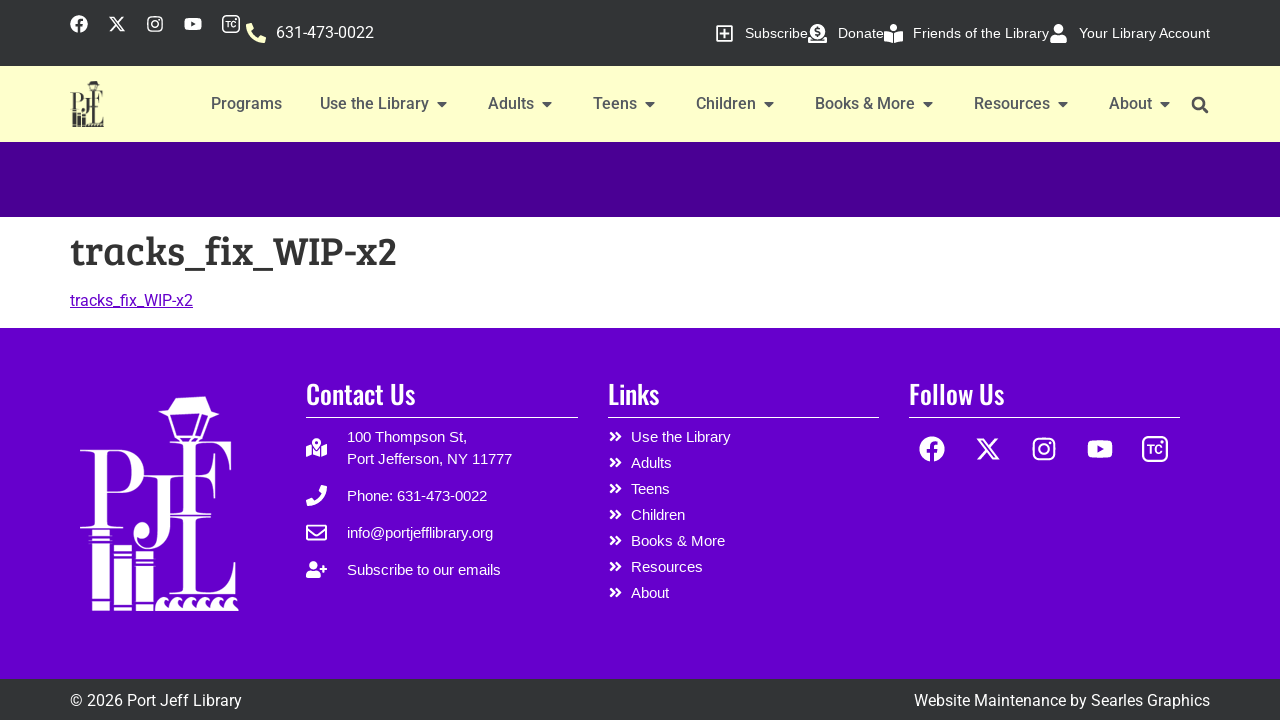

--- FILE ---
content_type: text/html; charset=UTF-8
request_url: https://portjefflibrary.org/vfb_entry/13994/tracks_fix_wip-x2/
body_size: 27889
content:
<!doctype html>
<html lang="en-US" prefix="og: https://ogp.me/ns#">
<head>
	<meta charset="UTF-8">
	<meta name="viewport" content="width=device-width, initial-scale=1">
	<link rel="profile" href="https://gmpg.org/xfn/11">
	
<!-- Search Engine Optimization by Rank Math - https://rankmath.com/ -->
<title>tracks_fix_WIP-x2 - Port Jeff Library</title>
<meta name="robots" content="follow, index, max-snippet:-1, max-video-preview:-1, max-image-preview:large"/>
<link rel="canonical" href="https://portjefflibrary.org/vfb_entry/13994/tracks_fix_wip-x2/" />
<meta property="og:locale" content="en_US" />
<meta property="og:type" content="article" />
<meta property="og:title" content="tracks_fix_WIP-x2 - Port Jeff Library" />
<meta property="og:description" content="tracks_fix_WIP-x2" />
<meta property="og:url" content="https://portjefflibrary.org/vfb_entry/13994/tracks_fix_wip-x2/" />
<meta property="og:site_name" content="Port Jefferson Free Library" />
<meta property="article:publisher" content="https://www.facebook.com/Port-Jefferson-Free-Library-111702172227981/" />
<meta name="twitter:card" content="summary_large_image" />
<meta name="twitter:title" content="tracks_fix_WIP-x2 - Port Jeff Library" />
<meta name="twitter:description" content="tracks_fix_WIP-x2" />
<meta name="twitter:site" content="@PortJeffLibrary" />
<meta name="twitter:creator" content="@PortJeffLibrary" />
<!-- /Rank Math WordPress SEO plugin -->

<link rel='dns-prefetch' href='//www.googletagmanager.com' />
<link rel="alternate" type="application/rss+xml" title="Port Jeff Library &raquo; Feed" href="https://portjefflibrary.org/feed/" />
<link rel="alternate" type="application/rss+xml" title="Port Jeff Library &raquo; Comments Feed" href="https://portjefflibrary.org/comments/feed/" />
<link rel="alternate" title="oEmbed (JSON)" type="application/json+oembed" href="https://portjefflibrary.org/wp-json/oembed/1.0/embed?url=https%3A%2F%2Fportjefflibrary.org%2Fvfb_entry%2F13994%2Ftracks_fix_wip-x2%2F" />
<link rel="alternate" title="oEmbed (XML)" type="text/xml+oembed" href="https://portjefflibrary.org/wp-json/oembed/1.0/embed?url=https%3A%2F%2Fportjefflibrary.org%2Fvfb_entry%2F13994%2Ftracks_fix_wip-x2%2F&#038;format=xml" />
<style id='wp-img-auto-sizes-contain-inline-css'>
img:is([sizes=auto i],[sizes^="auto," i]){contain-intrinsic-size:3000px 1500px}
/*# sourceURL=wp-img-auto-sizes-contain-inline-css */
</style>
<style id='wp-emoji-styles-inline-css'>

	img.wp-smiley, img.emoji {
		display: inline !important;
		border: none !important;
		box-shadow: none !important;
		height: 1em !important;
		width: 1em !important;
		margin: 0 0.07em !important;
		vertical-align: -0.1em !important;
		background: none !important;
		padding: 0 !important;
	}
/*# sourceURL=wp-emoji-styles-inline-css */
</style>
<link rel='stylesheet' id='wp-block-library-css' href='https://portjefflibrary.org/wp-includes/css/dist/block-library/style.min.css?ver=6.9' media='all' />
<style id='global-styles-inline-css'>
:root{--wp--preset--aspect-ratio--square: 1;--wp--preset--aspect-ratio--4-3: 4/3;--wp--preset--aspect-ratio--3-4: 3/4;--wp--preset--aspect-ratio--3-2: 3/2;--wp--preset--aspect-ratio--2-3: 2/3;--wp--preset--aspect-ratio--16-9: 16/9;--wp--preset--aspect-ratio--9-16: 9/16;--wp--preset--color--black: #000000;--wp--preset--color--cyan-bluish-gray: #abb8c3;--wp--preset--color--white: #ffffff;--wp--preset--color--pale-pink: #f78da7;--wp--preset--color--vivid-red: #cf2e2e;--wp--preset--color--luminous-vivid-orange: #ff6900;--wp--preset--color--luminous-vivid-amber: #fcb900;--wp--preset--color--light-green-cyan: #7bdcb5;--wp--preset--color--vivid-green-cyan: #00d084;--wp--preset--color--pale-cyan-blue: #8ed1fc;--wp--preset--color--vivid-cyan-blue: #0693e3;--wp--preset--color--vivid-purple: #9b51e0;--wp--preset--gradient--vivid-cyan-blue-to-vivid-purple: linear-gradient(135deg,rgb(6,147,227) 0%,rgb(155,81,224) 100%);--wp--preset--gradient--light-green-cyan-to-vivid-green-cyan: linear-gradient(135deg,rgb(122,220,180) 0%,rgb(0,208,130) 100%);--wp--preset--gradient--luminous-vivid-amber-to-luminous-vivid-orange: linear-gradient(135deg,rgb(252,185,0) 0%,rgb(255,105,0) 100%);--wp--preset--gradient--luminous-vivid-orange-to-vivid-red: linear-gradient(135deg,rgb(255,105,0) 0%,rgb(207,46,46) 100%);--wp--preset--gradient--very-light-gray-to-cyan-bluish-gray: linear-gradient(135deg,rgb(238,238,238) 0%,rgb(169,184,195) 100%);--wp--preset--gradient--cool-to-warm-spectrum: linear-gradient(135deg,rgb(74,234,220) 0%,rgb(151,120,209) 20%,rgb(207,42,186) 40%,rgb(238,44,130) 60%,rgb(251,105,98) 80%,rgb(254,248,76) 100%);--wp--preset--gradient--blush-light-purple: linear-gradient(135deg,rgb(255,206,236) 0%,rgb(152,150,240) 100%);--wp--preset--gradient--blush-bordeaux: linear-gradient(135deg,rgb(254,205,165) 0%,rgb(254,45,45) 50%,rgb(107,0,62) 100%);--wp--preset--gradient--luminous-dusk: linear-gradient(135deg,rgb(255,203,112) 0%,rgb(199,81,192) 50%,rgb(65,88,208) 100%);--wp--preset--gradient--pale-ocean: linear-gradient(135deg,rgb(255,245,203) 0%,rgb(182,227,212) 50%,rgb(51,167,181) 100%);--wp--preset--gradient--electric-grass: linear-gradient(135deg,rgb(202,248,128) 0%,rgb(113,206,126) 100%);--wp--preset--gradient--midnight: linear-gradient(135deg,rgb(2,3,129) 0%,rgb(40,116,252) 100%);--wp--preset--font-size--small: 13px;--wp--preset--font-size--medium: 20px;--wp--preset--font-size--large: 36px;--wp--preset--font-size--x-large: 42px;--wp--preset--spacing--20: 0.44rem;--wp--preset--spacing--30: 0.67rem;--wp--preset--spacing--40: 1rem;--wp--preset--spacing--50: 1.5rem;--wp--preset--spacing--60: 2.25rem;--wp--preset--spacing--70: 3.38rem;--wp--preset--spacing--80: 5.06rem;--wp--preset--shadow--natural: 6px 6px 9px rgba(0, 0, 0, 0.2);--wp--preset--shadow--deep: 12px 12px 50px rgba(0, 0, 0, 0.4);--wp--preset--shadow--sharp: 6px 6px 0px rgba(0, 0, 0, 0.2);--wp--preset--shadow--outlined: 6px 6px 0px -3px rgb(255, 255, 255), 6px 6px rgb(0, 0, 0);--wp--preset--shadow--crisp: 6px 6px 0px rgb(0, 0, 0);}:root { --wp--style--global--content-size: 800px;--wp--style--global--wide-size: 1200px; }:where(body) { margin: 0; }.wp-site-blocks > .alignleft { float: left; margin-right: 2em; }.wp-site-blocks > .alignright { float: right; margin-left: 2em; }.wp-site-blocks > .aligncenter { justify-content: center; margin-left: auto; margin-right: auto; }:where(.wp-site-blocks) > * { margin-block-start: 24px; margin-block-end: 0; }:where(.wp-site-blocks) > :first-child { margin-block-start: 0; }:where(.wp-site-blocks) > :last-child { margin-block-end: 0; }:root { --wp--style--block-gap: 24px; }:root :where(.is-layout-flow) > :first-child{margin-block-start: 0;}:root :where(.is-layout-flow) > :last-child{margin-block-end: 0;}:root :where(.is-layout-flow) > *{margin-block-start: 24px;margin-block-end: 0;}:root :where(.is-layout-constrained) > :first-child{margin-block-start: 0;}:root :where(.is-layout-constrained) > :last-child{margin-block-end: 0;}:root :where(.is-layout-constrained) > *{margin-block-start: 24px;margin-block-end: 0;}:root :where(.is-layout-flex){gap: 24px;}:root :where(.is-layout-grid){gap: 24px;}.is-layout-flow > .alignleft{float: left;margin-inline-start: 0;margin-inline-end: 2em;}.is-layout-flow > .alignright{float: right;margin-inline-start: 2em;margin-inline-end: 0;}.is-layout-flow > .aligncenter{margin-left: auto !important;margin-right: auto !important;}.is-layout-constrained > .alignleft{float: left;margin-inline-start: 0;margin-inline-end: 2em;}.is-layout-constrained > .alignright{float: right;margin-inline-start: 2em;margin-inline-end: 0;}.is-layout-constrained > .aligncenter{margin-left: auto !important;margin-right: auto !important;}.is-layout-constrained > :where(:not(.alignleft):not(.alignright):not(.alignfull)){max-width: var(--wp--style--global--content-size);margin-left: auto !important;margin-right: auto !important;}.is-layout-constrained > .alignwide{max-width: var(--wp--style--global--wide-size);}body .is-layout-flex{display: flex;}.is-layout-flex{flex-wrap: wrap;align-items: center;}.is-layout-flex > :is(*, div){margin: 0;}body .is-layout-grid{display: grid;}.is-layout-grid > :is(*, div){margin: 0;}body{padding-top: 0px;padding-right: 0px;padding-bottom: 0px;padding-left: 0px;}a:where(:not(.wp-element-button)){text-decoration: underline;}:root :where(.wp-element-button, .wp-block-button__link){background-color: #32373c;border-width: 0;color: #fff;font-family: inherit;font-size: inherit;font-style: inherit;font-weight: inherit;letter-spacing: inherit;line-height: inherit;padding-top: calc(0.667em + 2px);padding-right: calc(1.333em + 2px);padding-bottom: calc(0.667em + 2px);padding-left: calc(1.333em + 2px);text-decoration: none;text-transform: inherit;}.has-black-color{color: var(--wp--preset--color--black) !important;}.has-cyan-bluish-gray-color{color: var(--wp--preset--color--cyan-bluish-gray) !important;}.has-white-color{color: var(--wp--preset--color--white) !important;}.has-pale-pink-color{color: var(--wp--preset--color--pale-pink) !important;}.has-vivid-red-color{color: var(--wp--preset--color--vivid-red) !important;}.has-luminous-vivid-orange-color{color: var(--wp--preset--color--luminous-vivid-orange) !important;}.has-luminous-vivid-amber-color{color: var(--wp--preset--color--luminous-vivid-amber) !important;}.has-light-green-cyan-color{color: var(--wp--preset--color--light-green-cyan) !important;}.has-vivid-green-cyan-color{color: var(--wp--preset--color--vivid-green-cyan) !important;}.has-pale-cyan-blue-color{color: var(--wp--preset--color--pale-cyan-blue) !important;}.has-vivid-cyan-blue-color{color: var(--wp--preset--color--vivid-cyan-blue) !important;}.has-vivid-purple-color{color: var(--wp--preset--color--vivid-purple) !important;}.has-black-background-color{background-color: var(--wp--preset--color--black) !important;}.has-cyan-bluish-gray-background-color{background-color: var(--wp--preset--color--cyan-bluish-gray) !important;}.has-white-background-color{background-color: var(--wp--preset--color--white) !important;}.has-pale-pink-background-color{background-color: var(--wp--preset--color--pale-pink) !important;}.has-vivid-red-background-color{background-color: var(--wp--preset--color--vivid-red) !important;}.has-luminous-vivid-orange-background-color{background-color: var(--wp--preset--color--luminous-vivid-orange) !important;}.has-luminous-vivid-amber-background-color{background-color: var(--wp--preset--color--luminous-vivid-amber) !important;}.has-light-green-cyan-background-color{background-color: var(--wp--preset--color--light-green-cyan) !important;}.has-vivid-green-cyan-background-color{background-color: var(--wp--preset--color--vivid-green-cyan) !important;}.has-pale-cyan-blue-background-color{background-color: var(--wp--preset--color--pale-cyan-blue) !important;}.has-vivid-cyan-blue-background-color{background-color: var(--wp--preset--color--vivid-cyan-blue) !important;}.has-vivid-purple-background-color{background-color: var(--wp--preset--color--vivid-purple) !important;}.has-black-border-color{border-color: var(--wp--preset--color--black) !important;}.has-cyan-bluish-gray-border-color{border-color: var(--wp--preset--color--cyan-bluish-gray) !important;}.has-white-border-color{border-color: var(--wp--preset--color--white) !important;}.has-pale-pink-border-color{border-color: var(--wp--preset--color--pale-pink) !important;}.has-vivid-red-border-color{border-color: var(--wp--preset--color--vivid-red) !important;}.has-luminous-vivid-orange-border-color{border-color: var(--wp--preset--color--luminous-vivid-orange) !important;}.has-luminous-vivid-amber-border-color{border-color: var(--wp--preset--color--luminous-vivid-amber) !important;}.has-light-green-cyan-border-color{border-color: var(--wp--preset--color--light-green-cyan) !important;}.has-vivid-green-cyan-border-color{border-color: var(--wp--preset--color--vivid-green-cyan) !important;}.has-pale-cyan-blue-border-color{border-color: var(--wp--preset--color--pale-cyan-blue) !important;}.has-vivid-cyan-blue-border-color{border-color: var(--wp--preset--color--vivid-cyan-blue) !important;}.has-vivid-purple-border-color{border-color: var(--wp--preset--color--vivid-purple) !important;}.has-vivid-cyan-blue-to-vivid-purple-gradient-background{background: var(--wp--preset--gradient--vivid-cyan-blue-to-vivid-purple) !important;}.has-light-green-cyan-to-vivid-green-cyan-gradient-background{background: var(--wp--preset--gradient--light-green-cyan-to-vivid-green-cyan) !important;}.has-luminous-vivid-amber-to-luminous-vivid-orange-gradient-background{background: var(--wp--preset--gradient--luminous-vivid-amber-to-luminous-vivid-orange) !important;}.has-luminous-vivid-orange-to-vivid-red-gradient-background{background: var(--wp--preset--gradient--luminous-vivid-orange-to-vivid-red) !important;}.has-very-light-gray-to-cyan-bluish-gray-gradient-background{background: var(--wp--preset--gradient--very-light-gray-to-cyan-bluish-gray) !important;}.has-cool-to-warm-spectrum-gradient-background{background: var(--wp--preset--gradient--cool-to-warm-spectrum) !important;}.has-blush-light-purple-gradient-background{background: var(--wp--preset--gradient--blush-light-purple) !important;}.has-blush-bordeaux-gradient-background{background: var(--wp--preset--gradient--blush-bordeaux) !important;}.has-luminous-dusk-gradient-background{background: var(--wp--preset--gradient--luminous-dusk) !important;}.has-pale-ocean-gradient-background{background: var(--wp--preset--gradient--pale-ocean) !important;}.has-electric-grass-gradient-background{background: var(--wp--preset--gradient--electric-grass) !important;}.has-midnight-gradient-background{background: var(--wp--preset--gradient--midnight) !important;}.has-small-font-size{font-size: var(--wp--preset--font-size--small) !important;}.has-medium-font-size{font-size: var(--wp--preset--font-size--medium) !important;}.has-large-font-size{font-size: var(--wp--preset--font-size--large) !important;}.has-x-large-font-size{font-size: var(--wp--preset--font-size--x-large) !important;}
:root :where(.wp-block-pullquote){font-size: 1.5em;line-height: 1.6;}
/*# sourceURL=global-styles-inline-css */
</style>
<link rel='stylesheet' id='vfb-pro-css' href='https://portjefflibrary.org/wp-content/plugins/vfb-pro/public/assets/css/vfb-style.min.css?ver=2019.05.10' media='all' />
<link rel='stylesheet' id='hello-elementor-css' href='https://portjefflibrary.org/wp-content/themes/hello-elementor/assets/css/reset.css?ver=3.4.5' media='all' />
<link rel='stylesheet' id='hello-elementor-theme-style-css' href='https://portjefflibrary.org/wp-content/themes/hello-elementor/assets/css/theme.css?ver=3.4.5' media='all' />
<link rel='stylesheet' id='hello-elementor-header-footer-css' href='https://portjefflibrary.org/wp-content/themes/hello-elementor/assets/css/header-footer.css?ver=3.4.5' media='all' />
<link rel='stylesheet' id='elementor-frontend-css' href='https://portjefflibrary.org/wp-content/plugins/elementor/assets/css/frontend.min.css?ver=3.34.1' media='all' />
<link rel='stylesheet' id='elementor-post-14977-css' href='https://portjefflibrary.org/wp-content/uploads/elementor/css/post-14977.css?ver=1768595154' media='all' />
<link rel='stylesheet' id='widget-social-icons-css' href='https://portjefflibrary.org/wp-content/plugins/elementor/assets/css/widget-social-icons.min.css?ver=3.34.1' media='all' />
<link rel='stylesheet' id='e-apple-webkit-css' href='https://portjefflibrary.org/wp-content/plugins/elementor/assets/css/conditionals/apple-webkit.min.css?ver=3.34.1' media='all' />
<link rel='stylesheet' id='widget-icon-list-css' href='https://portjefflibrary.org/wp-content/plugins/elementor/assets/css/widget-icon-list.min.css?ver=3.34.1' media='all' />
<link rel='stylesheet' id='widget-image-css' href='https://portjefflibrary.org/wp-content/plugins/elementor/assets/css/widget-image.min.css?ver=3.34.1' media='all' />
<link rel='stylesheet' id='widget-heading-css' href='https://portjefflibrary.org/wp-content/plugins/elementor/assets/css/widget-heading.min.css?ver=3.34.1' media='all' />
<link rel='stylesheet' id='widget-divider-css' href='https://portjefflibrary.org/wp-content/plugins/elementor/assets/css/widget-divider.min.css?ver=3.34.1' media='all' />
<link rel='stylesheet' id='widget-price-list-css' href='https://portjefflibrary.org/wp-content/plugins/elementor-pro/assets/css/widget-price-list.min.css?ver=3.34.0' media='all' />
<link rel='stylesheet' id='widget-image-box-css' href='https://portjefflibrary.org/wp-content/plugins/elementor/assets/css/widget-image-box.min.css?ver=3.34.1' media='all' />
<link rel='stylesheet' id='widget-mega-menu-css' href='https://portjefflibrary.org/wp-content/plugins/elementor-pro/assets/css/widget-mega-menu.min.css?ver=3.34.0' media='all' />
<link rel='stylesheet' id='widget-search-form-css' href='https://portjefflibrary.org/wp-content/plugins/elementor-pro/assets/css/widget-search-form.min.css?ver=3.34.0' media='all' />
<link rel='stylesheet' id='widget-nav-menu-css' href='https://portjefflibrary.org/wp-content/plugins/elementor-pro/assets/css/widget-nav-menu.min.css?ver=3.34.0' media='all' />
<link rel='stylesheet' id='e-sticky-css' href='https://portjefflibrary.org/wp-content/plugins/elementor-pro/assets/css/modules/sticky.min.css?ver=3.34.0' media='all' />
<link rel='stylesheet' id='elementor-post-19482-css' href='https://portjefflibrary.org/wp-content/uploads/elementor/css/post-19482.css?ver=1768595156' media='all' />
<link rel='stylesheet' id='elementor-post-14981-css' href='https://portjefflibrary.org/wp-content/uploads/elementor/css/post-14981.css?ver=1768595156' media='all' />
<link rel='stylesheet' id='tablepress-default-css' href='https://portjefflibrary.org/wp-content/plugins/tablepress/css/build/default.css?ver=3.2.6' media='all' />
<link rel='stylesheet' id='elementor-gf-local-roboto-css' href='https://portjefflibrary.org/wp-content/uploads/elementor/google-fonts/css/roboto.css?ver=1742243230' media='all' />
<link rel='stylesheet' id='elementor-gf-local-robotoslab-css' href='https://portjefflibrary.org/wp-content/uploads/elementor/google-fonts/css/robotoslab.css?ver=1742243231' media='all' />
<link rel='stylesheet' id='elementor-gf-local-breeserif-css' href='https://portjefflibrary.org/wp-content/uploads/elementor/google-fonts/css/breeserif.css?ver=1742243231' media='all' />
<link rel='stylesheet' id='elementor-gf-local-oswald-css' href='https://portjefflibrary.org/wp-content/uploads/elementor/google-fonts/css/oswald.css?ver=1742243232' media='all' />
<link rel='stylesheet' id='elementor-gf-local-poppins-css' href='https://portjefflibrary.org/wp-content/uploads/elementor/google-fonts/css/poppins.css?ver=1742243233' media='all' />
<script src="https://portjefflibrary.org/wp-includes/js/jquery/jquery.min.js?ver=3.7.1" id="jquery-core-js"></script>
<script src="https://portjefflibrary.org/wp-includes/js/jquery/jquery-migrate.min.js?ver=3.4.1" id="jquery-migrate-js"></script>

<!-- Google tag (gtag.js) snippet added by Site Kit -->
<!-- Google Analytics snippet added by Site Kit -->
<script src="https://www.googletagmanager.com/gtag/js?id=G-8D0FP06966" id="google_gtagjs-js" async></script>
<script id="google_gtagjs-js-after">
window.dataLayer = window.dataLayer || [];function gtag(){dataLayer.push(arguments);}
gtag("set","linker",{"domains":["portjefflibrary.org"]});
gtag("js", new Date());
gtag("set", "developer_id.dZTNiMT", true);
gtag("config", "G-8D0FP06966");
//# sourceURL=google_gtagjs-js-after
</script>
<link rel="https://api.w.org/" href="https://portjefflibrary.org/wp-json/" /><link rel="alternate" title="JSON" type="application/json" href="https://portjefflibrary.org/wp-json/wp/v2/media/13995" /><link rel="EditURI" type="application/rsd+xml" title="RSD" href="https://portjefflibrary.org/xmlrpc.php?rsd" />
<meta name="generator" content="WordPress 6.9" />
<link rel='shortlink' href='https://portjefflibrary.org/?p=13995' />
<meta name="cdp-version" content="1.5.0" /><meta name="generator" content="Site Kit by Google 1.170.0" /><meta name="generator" content="Elementor 3.34.1; features: e_font_icon_svg, additional_custom_breakpoints; settings: css_print_method-external, google_font-enabled, font_display-auto">
			<style>
				.e-con.e-parent:nth-of-type(n+4):not(.e-lazyloaded):not(.e-no-lazyload),
				.e-con.e-parent:nth-of-type(n+4):not(.e-lazyloaded):not(.e-no-lazyload) * {
					background-image: none !important;
				}
				@media screen and (max-height: 1024px) {
					.e-con.e-parent:nth-of-type(n+3):not(.e-lazyloaded):not(.e-no-lazyload),
					.e-con.e-parent:nth-of-type(n+3):not(.e-lazyloaded):not(.e-no-lazyload) * {
						background-image: none !important;
					}
				}
				@media screen and (max-height: 640px) {
					.e-con.e-parent:nth-of-type(n+2):not(.e-lazyloaded):not(.e-no-lazyload),
					.e-con.e-parent:nth-of-type(n+2):not(.e-lazyloaded):not(.e-no-lazyload) * {
						background-image: none !important;
					}
				}
			</style>
			<link rel="icon" href="https://portjefflibrary.org/wp-content/uploads/2016/01/cropped-logo2-32x32.jpg" sizes="32x32" />
<link rel="icon" href="https://portjefflibrary.org/wp-content/uploads/2016/01/cropped-logo2-192x192.jpg" sizes="192x192" />
<link rel="apple-touch-icon" href="https://portjefflibrary.org/wp-content/uploads/2016/01/cropped-logo2-180x180.jpg" />
<meta name="msapplication-TileImage" content="https://portjefflibrary.org/wp-content/uploads/2016/01/cropped-logo2-270x270.jpg" />
</head>
<body class="attachment wp-singular attachment-template-default single single-attachment postid-13995 attachmentid-13995 attachment-wavefront-stl wp-custom-logo wp-embed-responsive wp-theme-hello-elementor eio-default hello-elementor-default elementor-default elementor-kit-14977">


<a class="skip-link screen-reader-text" href="#content">Skip to content</a>

		<header data-elementor-type="header" data-elementor-id="19482" class="elementor elementor-19482 elementor-location-header" data-elementor-post-type="elementor_library">
			<div class="elementor-element elementor-element-2e20d16e e-flex e-con-boxed e-con e-child" data-id="2e20d16e" data-element_type="container" data-settings="{&quot;background_background&quot;:&quot;classic&quot;}">
					<div class="e-con-inner">
		<div class="elementor-element elementor-element-380a4506 e-con-full e-flex e-con e-child" data-id="380a4506" data-element_type="container">
				<div class="elementor-element elementor-element-6d199ac0 e-grid-align-left elementor-hidden-mobile elementor-shape-rounded elementor-grid-0 elementor-widget elementor-widget-social-icons" data-id="6d199ac0" data-element_type="widget" data-widget_type="social-icons.default">
				<div class="elementor-widget-container">
							<div class="elementor-social-icons-wrapper elementor-grid" role="list">
							<span class="elementor-grid-item" role="listitem">
					<a class="elementor-icon elementor-social-icon elementor-social-icon-facebook elementor-repeater-item-e5509fe" href="https://www.facebook.com/portjefflibrary" target="_blank">
						<span class="elementor-screen-only">Facebook</span>
						<svg aria-hidden="true" class="e-font-icon-svg e-fab-facebook" viewBox="0 0 512 512" xmlns="http://www.w3.org/2000/svg"><path d="M504 256C504 119 393 8 256 8S8 119 8 256c0 123.78 90.69 226.38 209.25 245V327.69h-63V256h63v-54.64c0-62.15 37-96.48 93.67-96.48 27.14 0 55.52 4.84 55.52 4.84v61h-31.28c-30.8 0-40.41 19.12-40.41 38.73V256h68.78l-11 71.69h-57.78V501C413.31 482.38 504 379.78 504 256z"></path></svg>					</a>
				</span>
							<span class="elementor-grid-item" role="listitem">
					<a class="elementor-icon elementor-social-icon elementor-social-icon-x-twitter elementor-repeater-item-7107da3" href="https://x.com/PortJeffLibrary" target="_blank">
						<span class="elementor-screen-only">X-twitter</span>
						<svg aria-hidden="true" class="e-font-icon-svg e-fab-x-twitter" viewBox="0 0 512 512" xmlns="http://www.w3.org/2000/svg"><path d="M389.2 48h70.6L305.6 224.2 487 464H345L233.7 318.6 106.5 464H35.8L200.7 275.5 26.8 48H172.4L272.9 180.9 389.2 48zM364.4 421.8h39.1L151.1 88h-42L364.4 421.8z"></path></svg>					</a>
				</span>
							<span class="elementor-grid-item" role="listitem">
					<a class="elementor-icon elementor-social-icon elementor-social-icon-instagram elementor-repeater-item-7224f29" href="https://www.instagram.com/portjefflibrary/" target="_blank">
						<span class="elementor-screen-only">Instagram</span>
						<svg aria-hidden="true" class="e-font-icon-svg e-fab-instagram" viewBox="0 0 448 512" xmlns="http://www.w3.org/2000/svg"><path d="M224.1 141c-63.6 0-114.9 51.3-114.9 114.9s51.3 114.9 114.9 114.9S339 319.5 339 255.9 287.7 141 224.1 141zm0 189.6c-41.1 0-74.7-33.5-74.7-74.7s33.5-74.7 74.7-74.7 74.7 33.5 74.7 74.7-33.6 74.7-74.7 74.7zm146.4-194.3c0 14.9-12 26.8-26.8 26.8-14.9 0-26.8-12-26.8-26.8s12-26.8 26.8-26.8 26.8 12 26.8 26.8zm76.1 27.2c-1.7-35.9-9.9-67.7-36.2-93.9-26.2-26.2-58-34.4-93.9-36.2-37-2.1-147.9-2.1-184.9 0-35.8 1.7-67.6 9.9-93.9 36.1s-34.4 58-36.2 93.9c-2.1 37-2.1 147.9 0 184.9 1.7 35.9 9.9 67.7 36.2 93.9s58 34.4 93.9 36.2c37 2.1 147.9 2.1 184.9 0 35.9-1.7 67.7-9.9 93.9-36.2 26.2-26.2 34.4-58 36.2-93.9 2.1-37 2.1-147.8 0-184.8zM398.8 388c-7.8 19.6-22.9 34.7-42.6 42.6-29.5 11.7-99.5 9-132.1 9s-102.7 2.6-132.1-9c-19.6-7.8-34.7-22.9-42.6-42.6-11.7-29.5-9-99.5-9-132.1s-2.6-102.7 9-132.1c7.8-19.6 22.9-34.7 42.6-42.6 29.5-11.7 99.5-9 132.1-9s102.7-2.6 132.1 9c19.6 7.8 34.7 22.9 42.6 42.6 11.7 29.5 9 99.5 9 132.1s2.7 102.7-9 132.1z"></path></svg>					</a>
				</span>
							<span class="elementor-grid-item" role="listitem">
					<a class="elementor-icon elementor-social-icon elementor-social-icon-youtube elementor-repeater-item-13df570" href="https://www.youtube.com/@portjefflibrary" target="_blank">
						<span class="elementor-screen-only">Youtube</span>
						<svg aria-hidden="true" class="e-font-icon-svg e-fab-youtube" viewBox="0 0 576 512" xmlns="http://www.w3.org/2000/svg"><path d="M549.655 124.083c-6.281-23.65-24.787-42.276-48.284-48.597C458.781 64 288 64 288 64S117.22 64 74.629 75.486c-23.497 6.322-42.003 24.947-48.284 48.597-11.412 42.867-11.412 132.305-11.412 132.305s0 89.438 11.412 132.305c6.281 23.65 24.787 41.5 48.284 47.821C117.22 448 288 448 288 448s170.78 0 213.371-11.486c23.497-6.321 42.003-24.171 48.284-47.821 11.412-42.867 11.412-132.305 11.412-132.305s0-89.438-11.412-132.305zm-317.51 213.508V175.185l142.739 81.205-142.739 81.201z"></path></svg>					</a>
				</span>
							<span class="elementor-grid-item" role="listitem">
					<a class="elementor-icon elementor-social-icon elementor-social-icon-Teen Center Instagram Logo elementor-repeater-item-340b684" href="https://www.instagram.com/portjeffteencenter/" target="_blank">
						<span class="elementor-screen-only">Teen Center Instagram Logo</span>
						<svg xmlns="http://www.w3.org/2000/svg" id="Layer_1" data-name="Layer 1" viewBox="0 0 512 512"><path d="M394,0l25.42,5.08c41.23,11.77,74.68,44.96,87.08,85.92l5.5,27v276l-5.08,25.42c-11.77,41.23-44.96,74.68-85.92,87.08l-27,5.5H118l-27-5.5c-40.97-12.4-74.15-45.84-85.92-87.08l-5.08-25.42V118C5.22,56.46,56.18,4.8,118,0h276ZM117.8,43.3c-39.11,4.58-70.19,36.3-74.67,75.33l-.12,273.86c4.25,40.42,36.83,72.93,77.45,76.55l272.03-.05c40.55-4.09,72.82-36.95,76.55-77.45l-.05-272.03c-4.26-40.07-36.19-72.41-76.5-76.5l-274.69.29Z"></path><path d="M401,231h-36.5l-1.32-1.68c-1.44-15.29-7.01-27.42-22.96-31.04-50.95-11.55-52.49,42.8-50.21,78.21,1.72,26.67,10.84,48.53,41.53,46.54,19.78-1.28,30.18-12.45,31.46-32.03h38c-2.8,51.04-54.76,73.38-99.78,59.28-55.62-17.42-61.23-108.15-36.02-150.59,34.12-57.46,133.85-39.39,135.81,31.31Z"></path><polygon points="249 168 249 199 193 199 193 351 155 351 155 199 100 199 100 168 249 168"></polygon><path d="M393.77,85.27c40.51-1.29,43.54,59.59,5.73,63.74-45.77,5.02-48.95-62.36-5.73-63.74Z"></path></svg>					</a>
				</span>
					</div>
						</div>
				</div>
				<div class="elementor-element elementor-element-2aa18772 elementor-hidden-mobile elementor-icon-list--layout-traditional elementor-list-item-link-full_width elementor-widget elementor-widget-icon-list" data-id="2aa18772" data-element_type="widget" data-widget_type="icon-list.default">
				<div class="elementor-widget-container">
							<ul class="elementor-icon-list-items">
							<li class="elementor-icon-list-item">
											<a href="tel:%20+1%206314730022">

												<span class="elementor-icon-list-icon">
							<svg aria-hidden="true" class="e-font-icon-svg e-fas-phone-alt" viewBox="0 0 512 512" xmlns="http://www.w3.org/2000/svg"><path d="M497.39 361.8l-112-48a24 24 0 0 0-28 6.9l-49.6 60.6A370.66 370.66 0 0 1 130.6 204.11l60.6-49.6a23.94 23.94 0 0 0 6.9-28l-48-112A24.16 24.16 0 0 0 122.6.61l-104 24A24 24 0 0 0 0 48c0 256.5 207.9 464 464 464a24 24 0 0 0 23.4-18.6l24-104a24.29 24.29 0 0 0-14.01-27.6z"></path></svg>						</span>
										<span class="elementor-icon-list-text">631-473-0022</span>
											</a>
									</li>
						</ul>
						</div>
				</div>
				<div class="elementor-element elementor-element-239ee2eb elementor-hidden-desktop elementor-hidden-tablet elementor-widget-mobile__width-auto elementor-icon-list--layout-traditional elementor-list-item-link-full_width elementor-widget elementor-widget-icon-list" data-id="239ee2eb" data-element_type="widget" data-widget_type="icon-list.default">
				<div class="elementor-widget-container">
							<ul class="elementor-icon-list-items">
							<li class="elementor-icon-list-item">
											<a href="tel:%20+1%206314730022">

												<span class="elementor-icon-list-icon">
							<svg aria-hidden="true" class="e-font-icon-svg e-fas-phone-alt" viewBox="0 0 512 512" xmlns="http://www.w3.org/2000/svg"><path d="M497.39 361.8l-112-48a24 24 0 0 0-28 6.9l-49.6 60.6A370.66 370.66 0 0 1 130.6 204.11l60.6-49.6a23.94 23.94 0 0 0 6.9-28l-48-112A24.16 24.16 0 0 0 122.6.61l-104 24A24 24 0 0 0 0 48c0 256.5 207.9 464 464 464a24 24 0 0 0 23.4-18.6l24-104a24.29 24.29 0 0 0-14.01-27.6z"></path></svg>						</span>
										<span class="elementor-icon-list-text"></span>
											</a>
									</li>
						</ul>
						</div>
				</div>
				</div>
				<div class="elementor-element elementor-element-4e2b4e7b elementor-icon-list--layout-inline elementor-hidden-tablet elementor-hidden-mobile elementor-list-item-link-full_width elementor-widget elementor-widget-icon-list" data-id="4e2b4e7b" data-element_type="widget" data-widget_type="icon-list.default">
				<div class="elementor-widget-container">
							<ul class="elementor-icon-list-items elementor-inline-items">
							<li class="elementor-icon-list-item elementor-inline-item">
											<a href="https://list.robly.com/subscribe?a=a741dd66d52f7ba84dd516fdf3f8a6bc" target="_blank">

												<span class="elementor-icon-list-icon">
							<svg aria-hidden="true" class="e-font-icon-svg e-far-plus-square" viewBox="0 0 448 512" xmlns="http://www.w3.org/2000/svg"><path d="M352 240v32c0 6.6-5.4 12-12 12h-88v88c0 6.6-5.4 12-12 12h-32c-6.6 0-12-5.4-12-12v-88h-88c-6.6 0-12-5.4-12-12v-32c0-6.6 5.4-12 12-12h88v-88c0-6.6 5.4-12 12-12h32c6.6 0 12 5.4 12 12v88h88c6.6 0 12 5.4 12 12zm96-160v352c0 26.5-21.5 48-48 48H48c-26.5 0-48-21.5-48-48V80c0-26.5 21.5-48 48-48h352c26.5 0 48 21.5 48 48zm-48 346V86c0-3.3-2.7-6-6-6H54c-3.3 0-6 2.7-6 6v340c0 3.3 2.7 6 6 6h340c3.3 0 6-2.7 6-6z"></path></svg>						</span>
										<span class="elementor-icon-list-text">Subscribe</span>
											</a>
									</li>
								<li class="elementor-icon-list-item elementor-inline-item">
											<a href="https://secure.qgiv.com/for/pjfl" target="_blank">

												<span class="elementor-icon-list-icon">
							<svg aria-hidden="true" class="e-font-icon-svg e-fas-donate" viewBox="0 0 512 512" xmlns="http://www.w3.org/2000/svg"><path d="M256 416c114.9 0 208-93.1 208-208S370.9 0 256 0 48 93.1 48 208s93.1 208 208 208zM233.8 97.4V80.6c0-9.2 7.4-16.6 16.6-16.6h11.1c9.2 0 16.6 7.4 16.6 16.6v17c15.5.8 30.5 6.1 43 15.4 5.6 4.1 6.2 12.3 1.2 17.1L306 145.6c-3.8 3.7-9.5 3.8-14 1-5.4-3.4-11.4-5.1-17.8-5.1h-38.9c-9 0-16.3 8.2-16.3 18.3 0 8.2 5 15.5 12.1 17.6l62.3 18.7c25.7 7.7 43.7 32.4 43.7 60.1 0 34-26.4 61.5-59.1 62.4v16.8c0 9.2-7.4 16.6-16.6 16.6h-11.1c-9.2 0-16.6-7.4-16.6-16.6v-17c-15.5-.8-30.5-6.1-43-15.4-5.6-4.1-6.2-12.3-1.2-17.1l16.3-15.5c3.8-3.7 9.5-3.8 14-1 5.4 3.4 11.4 5.1 17.8 5.1h38.9c9 0 16.3-8.2 16.3-18.3 0-8.2-5-15.5-12.1-17.6l-62.3-18.7c-25.7-7.7-43.7-32.4-43.7-60.1.1-34 26.4-61.5 59.1-62.4zM480 352h-32.5c-19.6 26-44.6 47.7-73 64h63.8c5.3 0 9.6 3.6 9.6 8v16c0 4.4-4.3 8-9.6 8H73.6c-5.3 0-9.6-3.6-9.6-8v-16c0-4.4 4.3-8 9.6-8h63.8c-28.4-16.3-53.3-38-73-64H32c-17.7 0-32 14.3-32 32v96c0 17.7 14.3 32 32 32h448c17.7 0 32-14.3 32-32v-96c0-17.7-14.3-32-32-32z"></path></svg>						</span>
										<span class="elementor-icon-list-text">Donate</span>
											</a>
									</li>
								<li class="elementor-icon-list-item elementor-inline-item">
											<a href="https://portjefflibrary.org/about/friends/" target="_blank">

												<span class="elementor-icon-list-icon">
							<svg aria-hidden="true" class="e-font-icon-svg e-fas-book-reader" viewBox="0 0 512 512" xmlns="http://www.w3.org/2000/svg"><path d="M352 96c0-53.02-42.98-96-96-96s-96 42.98-96 96 42.98 96 96 96 96-42.98 96-96zM233.59 241.1c-59.33-36.32-155.43-46.3-203.79-49.05C13.55 191.13 0 203.51 0 219.14v222.8c0 14.33 11.59 26.28 26.49 27.05 43.66 2.29 131.99 10.68 193.04 41.43 9.37 4.72 20.48-1.71 20.48-11.87V252.56c-.01-4.67-2.32-8.95-6.42-11.46zm248.61-49.05c-48.35 2.74-144.46 12.73-203.78 49.05-4.1 2.51-6.41 6.96-6.41 11.63v245.79c0 10.19 11.14 16.63 20.54 11.9 61.04-30.72 149.32-39.11 192.97-41.4 14.9-.78 26.49-12.73 26.49-27.06V219.14c-.01-15.63-13.56-28.01-29.81-27.09z"></path></svg>						</span>
										<span class="elementor-icon-list-text">Friends of the Library</span>
											</a>
									</li>
								<li class="elementor-icon-list-item elementor-inline-item">
											<a href="https://search.livebrary.com/patroninfo" target="_blank">

												<span class="elementor-icon-list-icon">
							<svg aria-hidden="true" class="e-font-icon-svg e-fas-user" viewBox="0 0 448 512" xmlns="http://www.w3.org/2000/svg"><path d="M224 256c70.7 0 128-57.3 128-128S294.7 0 224 0 96 57.3 96 128s57.3 128 128 128zm89.6 32h-16.7c-22.2 10.2-46.9 16-72.9 16s-50.6-5.8-72.9-16h-16.7C60.2 288 0 348.2 0 422.4V464c0 26.5 21.5 48 48 48h352c26.5 0 48-21.5 48-48v-41.6c0-74.2-60.2-134.4-134.4-134.4z"></path></svg>						</span>
										<span class="elementor-icon-list-text">Your Library Account</span>
											</a>
									</li>
						</ul>
						</div>
				</div>
				<div class="elementor-element elementor-element-52b597cf elementor-icon-list--layout-inline elementor-hidden-desktop elementor-mobile-align-center elementor-widget-mobile__width-auto elementor-list-item-link-full_width elementor-widget elementor-widget-icon-list" data-id="52b597cf" data-element_type="widget" data-widget_type="icon-list.default">
				<div class="elementor-widget-container">
							<ul class="elementor-icon-list-items elementor-inline-items">
							<li class="elementor-icon-list-item elementor-inline-item">
											<a href="https://list.robly.com/subscribe?a=a741dd66d52f7ba84dd516fdf3f8a6bc" target="_blank">

												<span class="elementor-icon-list-icon">
							<svg aria-hidden="true" class="e-font-icon-svg e-far-plus-square" viewBox="0 0 448 512" xmlns="http://www.w3.org/2000/svg"><path d="M352 240v32c0 6.6-5.4 12-12 12h-88v88c0 6.6-5.4 12-12 12h-32c-6.6 0-12-5.4-12-12v-88h-88c-6.6 0-12-5.4-12-12v-32c0-6.6 5.4-12 12-12h88v-88c0-6.6 5.4-12 12-12h32c6.6 0 12 5.4 12 12v88h88c6.6 0 12 5.4 12 12zm96-160v352c0 26.5-21.5 48-48 48H48c-26.5 0-48-21.5-48-48V80c0-26.5 21.5-48 48-48h352c26.5 0 48 21.5 48 48zm-48 346V86c0-3.3-2.7-6-6-6H54c-3.3 0-6 2.7-6 6v340c0 3.3 2.7 6 6 6h340c3.3 0 6-2.7 6-6z"></path></svg>						</span>
										<span class="elementor-icon-list-text"></span>
											</a>
									</li>
								<li class="elementor-icon-list-item elementor-inline-item">
											<a href="https://portjefflibrary.org/about/donate/">

												<span class="elementor-icon-list-icon">
							<svg aria-hidden="true" class="e-font-icon-svg e-fas-donate" viewBox="0 0 512 512" xmlns="http://www.w3.org/2000/svg"><path d="M256 416c114.9 0 208-93.1 208-208S370.9 0 256 0 48 93.1 48 208s93.1 208 208 208zM233.8 97.4V80.6c0-9.2 7.4-16.6 16.6-16.6h11.1c9.2 0 16.6 7.4 16.6 16.6v17c15.5.8 30.5 6.1 43 15.4 5.6 4.1 6.2 12.3 1.2 17.1L306 145.6c-3.8 3.7-9.5 3.8-14 1-5.4-3.4-11.4-5.1-17.8-5.1h-38.9c-9 0-16.3 8.2-16.3 18.3 0 8.2 5 15.5 12.1 17.6l62.3 18.7c25.7 7.7 43.7 32.4 43.7 60.1 0 34-26.4 61.5-59.1 62.4v16.8c0 9.2-7.4 16.6-16.6 16.6h-11.1c-9.2 0-16.6-7.4-16.6-16.6v-17c-15.5-.8-30.5-6.1-43-15.4-5.6-4.1-6.2-12.3-1.2-17.1l16.3-15.5c3.8-3.7 9.5-3.8 14-1 5.4 3.4 11.4 5.1 17.8 5.1h38.9c9 0 16.3-8.2 16.3-18.3 0-8.2-5-15.5-12.1-17.6l-62.3-18.7c-25.7-7.7-43.7-32.4-43.7-60.1.1-34 26.4-61.5 59.1-62.4zM480 352h-32.5c-19.6 26-44.6 47.7-73 64h63.8c5.3 0 9.6 3.6 9.6 8v16c0 4.4-4.3 8-9.6 8H73.6c-5.3 0-9.6-3.6-9.6-8v-16c0-4.4 4.3-8 9.6-8h63.8c-28.4-16.3-53.3-38-73-64H32c-17.7 0-32 14.3-32 32v96c0 17.7 14.3 32 32 32h448c17.7 0 32-14.3 32-32v-96c0-17.7-14.3-32-32-32z"></path></svg>						</span>
										<span class="elementor-icon-list-text"></span>
											</a>
									</li>
								<li class="elementor-icon-list-item elementor-inline-item">
											<a href="https://portjefflibrary.org/about/friends/" target="_blank">

												<span class="elementor-icon-list-icon">
							<svg aria-hidden="true" class="e-font-icon-svg e-fas-book-reader" viewBox="0 0 512 512" xmlns="http://www.w3.org/2000/svg"><path d="M352 96c0-53.02-42.98-96-96-96s-96 42.98-96 96 42.98 96 96 96 96-42.98 96-96zM233.59 241.1c-59.33-36.32-155.43-46.3-203.79-49.05C13.55 191.13 0 203.51 0 219.14v222.8c0 14.33 11.59 26.28 26.49 27.05 43.66 2.29 131.99 10.68 193.04 41.43 9.37 4.72 20.48-1.71 20.48-11.87V252.56c-.01-4.67-2.32-8.95-6.42-11.46zm248.61-49.05c-48.35 2.74-144.46 12.73-203.78 49.05-4.1 2.51-6.41 6.96-6.41 11.63v245.79c0 10.19 11.14 16.63 20.54 11.9 61.04-30.72 149.32-39.11 192.97-41.4 14.9-.78 26.49-12.73 26.49-27.06V219.14c-.01-15.63-13.56-28.01-29.81-27.09z"></path></svg>						</span>
										<span class="elementor-icon-list-text"></span>
											</a>
									</li>
								<li class="elementor-icon-list-item elementor-inline-item">
											<a href="https://search.livebrary.com/patroninfo" target="_blank">

												<span class="elementor-icon-list-icon">
							<svg aria-hidden="true" class="e-font-icon-svg e-fas-user" viewBox="0 0 448 512" xmlns="http://www.w3.org/2000/svg"><path d="M224 256c70.7 0 128-57.3 128-128S294.7 0 224 0 96 57.3 96 128s57.3 128 128 128zm89.6 32h-16.7c-22.2 10.2-46.9 16-72.9 16s-50.6-5.8-72.9-16h-16.7C60.2 288 0 348.2 0 422.4V464c0 26.5 21.5 48 48 48h352c26.5 0 48-21.5 48-48v-41.6c0-74.2-60.2-134.4-134.4-134.4z"></path></svg>						</span>
										<span class="elementor-icon-list-text"></span>
											</a>
									</li>
						</ul>
						</div>
				</div>
					</div>
				</div>
		<div class="elementor-element elementor-element-6ac019fc e-flex e-con-boxed e-con e-parent" data-id="6ac019fc" data-element_type="container" data-settings="{&quot;background_background&quot;:&quot;classic&quot;,&quot;sticky&quot;:&quot;top&quot;,&quot;sticky_on&quot;:[&quot;desktop&quot;,&quot;tablet&quot;,&quot;mobile&quot;],&quot;sticky_offset&quot;:0,&quot;sticky_effects_offset&quot;:0,&quot;sticky_anchor_link_offset&quot;:0}">
					<div class="e-con-inner">
				<div class="elementor-element elementor-element-1cb24ecd elementor-widget__width-initial elementor-widget elementor-widget-image" data-id="1cb24ecd" data-element_type="widget" data-widget_type="image.default">
				<div class="elementor-widget-container">
																<a href="https://portjefflibrary.org">
							<img width="159" height="215" src="https://portjefflibrary.org/wp-content/uploads/2024/07/PJFL-logo-2015-v3-black.png" class="attachment-large size-large wp-image-14997" alt="Port Jeff Library Black Logo" />								</a>
															</div>
				</div>
				<div class="elementor-element elementor-element-396d9f5b elementor-widget-tablet__width-initial elementor-hidden-mobile e-full_width e-n-menu-layout-horizontal e-n-menu-tablet elementor-widget elementor-widget-n-menu" data-id="396d9f5b" data-element_type="widget" data-settings="{&quot;menu_items&quot;:[{&quot;_id&quot;:&quot;f97e0e9&quot;,&quot;item_title&quot;:&quot;Programs&quot;,&quot;__dynamic__&quot;:[],&quot;item_link&quot;:{&quot;url&quot;:&quot;https:\/\/portjefflibrary.org\/use-the-library\/programs\/&quot;,&quot;is_external&quot;:&quot;&quot;,&quot;nofollow&quot;:&quot;&quot;,&quot;custom_attributes&quot;:&quot;&quot;},&quot;item_dropdown_content&quot;:&quot;no&quot;,&quot;item_icon&quot;:{&quot;value&quot;:&quot;&quot;,&quot;library&quot;:&quot;&quot;},&quot;item_icon_active&quot;:null,&quot;element_id&quot;:&quot;&quot;},{&quot;item_title&quot;:&quot;Use the Library&quot;,&quot;_id&quot;:&quot;75c64e2&quot;,&quot;item_dropdown_content&quot;:&quot;yes&quot;,&quot;__dynamic__&quot;:{&quot;item_link&quot;:&quot;[elementor-tag id=\&quot;7afa5e6\&quot; name=\&quot;internal-url\&quot; settings=\&quot;%7B%22type%22%3A%22post%22%2C%22post_id%22%3A%22174%22%7D\&quot;]&quot;},&quot;item_link&quot;:{&quot;url&quot;:&quot;https:\/\/portjefflibrary.org\/use-the-library\/&quot;,&quot;is_external&quot;:&quot;&quot;,&quot;nofollow&quot;:&quot;&quot;,&quot;custom_attributes&quot;:&quot;&quot;},&quot;item_icon&quot;:{&quot;value&quot;:&quot;&quot;,&quot;library&quot;:&quot;&quot;},&quot;item_icon_active&quot;:null,&quot;element_id&quot;:&quot;&quot;},{&quot;_id&quot;:&quot;c199a9b&quot;,&quot;item_title&quot;:&quot;Adults&quot;,&quot;item_dropdown_content&quot;:&quot;yes&quot;,&quot;__dynamic__&quot;:{&quot;item_link&quot;:&quot;[elementor-tag id=\&quot;c2fb2bc\&quot; name=\&quot;internal-url\&quot; settings=\&quot;%7B%22type%22%3A%22post%22%2C%22post_id%22%3A%22234%22%7D\&quot;]&quot;},&quot;item_link&quot;:{&quot;url&quot;:&quot;https:\/\/portjefflibrary.org\/adults\/&quot;,&quot;is_external&quot;:&quot;&quot;,&quot;nofollow&quot;:&quot;&quot;,&quot;custom_attributes&quot;:&quot;&quot;},&quot;item_icon&quot;:{&quot;value&quot;:&quot;&quot;,&quot;library&quot;:&quot;&quot;},&quot;item_icon_active&quot;:null,&quot;element_id&quot;:&quot;&quot;},{&quot;_id&quot;:&quot;2fdec42&quot;,&quot;item_title&quot;:&quot;Teens&quot;,&quot;item_dropdown_content&quot;:&quot;yes&quot;,&quot;__dynamic__&quot;:{&quot;item_link&quot;:&quot;[elementor-tag id=\&quot;23d39ad\&quot; name=\&quot;internal-url\&quot; settings=\&quot;%7B%22type%22%3A%22post%22%2C%22post_id%22%3A%22240%22%7D\&quot;]&quot;},&quot;item_link&quot;:{&quot;url&quot;:&quot;https:\/\/portjefflibrary.org\/teens\/&quot;,&quot;is_external&quot;:&quot;&quot;,&quot;nofollow&quot;:&quot;&quot;,&quot;custom_attributes&quot;:&quot;&quot;},&quot;item_icon&quot;:{&quot;value&quot;:&quot;&quot;,&quot;library&quot;:&quot;&quot;},&quot;item_icon_active&quot;:null,&quot;element_id&quot;:&quot;&quot;},{&quot;_id&quot;:&quot;c70dd79&quot;,&quot;item_title&quot;:&quot;Children&quot;,&quot;item_dropdown_content&quot;:&quot;yes&quot;,&quot;__dynamic__&quot;:{&quot;item_link&quot;:&quot;[elementor-tag id=\&quot;0f46117\&quot; name=\&quot;internal-url\&quot; settings=\&quot;%7B%22type%22%3A%22post%22%2C%22post_id%22%3A%22277%22%7D\&quot;]&quot;},&quot;item_link&quot;:{&quot;url&quot;:&quot;https:\/\/portjefflibrary.org\/children\/&quot;,&quot;is_external&quot;:&quot;&quot;,&quot;nofollow&quot;:&quot;&quot;,&quot;custom_attributes&quot;:&quot;&quot;},&quot;item_icon&quot;:{&quot;value&quot;:&quot;&quot;,&quot;library&quot;:&quot;&quot;},&quot;item_icon_active&quot;:null,&quot;element_id&quot;:&quot;&quot;},{&quot;item_title&quot;:&quot;Books &amp; More&quot;,&quot;_id&quot;:&quot;ce242b9&quot;,&quot;item_dropdown_content&quot;:&quot;yes&quot;,&quot;__dynamic__&quot;:{&quot;item_link&quot;:&quot;[elementor-tag id=\&quot;dcf309f\&quot; name=\&quot;internal-url\&quot; settings=\&quot;%7B%22type%22%3A%22post%22%2C%22post_id%22%3A%224%22%7D\&quot;]&quot;},&quot;item_link&quot;:{&quot;url&quot;:&quot;https:\/\/portjefflibrary.org\/books-more\/&quot;,&quot;is_external&quot;:&quot;&quot;,&quot;nofollow&quot;:&quot;&quot;,&quot;custom_attributes&quot;:&quot;&quot;},&quot;item_icon&quot;:{&quot;value&quot;:&quot;&quot;,&quot;library&quot;:&quot;&quot;},&quot;item_icon_active&quot;:null,&quot;element_id&quot;:&quot;&quot;},{&quot;item_title&quot;:&quot;Resources&quot;,&quot;_id&quot;:&quot;1269cf5&quot;,&quot;item_dropdown_content&quot;:&quot;yes&quot;,&quot;__dynamic__&quot;:{&quot;item_link&quot;:&quot;[elementor-tag id=\&quot;0480796\&quot; name=\&quot;internal-url\&quot; settings=\&quot;%7B%22type%22%3A%22post%22%2C%22post_id%22%3A%226%22%7D\&quot;]&quot;},&quot;item_link&quot;:{&quot;url&quot;:&quot;https:\/\/portjefflibrary.org\/resources\/&quot;,&quot;is_external&quot;:&quot;&quot;,&quot;nofollow&quot;:&quot;&quot;,&quot;custom_attributes&quot;:&quot;&quot;},&quot;item_icon&quot;:{&quot;value&quot;:&quot;&quot;,&quot;library&quot;:&quot;&quot;},&quot;item_icon_active&quot;:null,&quot;element_id&quot;:&quot;&quot;},{&quot;_id&quot;:&quot;9dd1c9e&quot;,&quot;item_title&quot;:&quot;About&quot;,&quot;item_dropdown_content&quot;:&quot;yes&quot;,&quot;__dynamic__&quot;:{&quot;item_link&quot;:&quot;[elementor-tag id=\&quot;7743e7c\&quot; name=\&quot;internal-url\&quot; settings=\&quot;%7B%22type%22%3A%22post%22%2C%22post_id%22%3A%22139%22%7D\&quot;]&quot;},&quot;item_link&quot;:{&quot;url&quot;:&quot;https:\/\/portjefflibrary.org\/about\/&quot;,&quot;is_external&quot;:&quot;&quot;,&quot;nofollow&quot;:&quot;&quot;,&quot;custom_attributes&quot;:&quot;&quot;},&quot;item_icon&quot;:{&quot;value&quot;:&quot;&quot;,&quot;library&quot;:&quot;&quot;},&quot;item_icon_active&quot;:null,&quot;element_id&quot;:&quot;&quot;}],&quot;item_position_horizontal&quot;:&quot;end&quot;,&quot;menu_item_title_distance_from_content&quot;:{&quot;unit&quot;:&quot;px&quot;,&quot;size&quot;:13,&quot;sizes&quot;:[]},&quot;menu_item_title_distance_from_content_tablet&quot;:{&quot;unit&quot;:&quot;px&quot;,&quot;size&quot;:0,&quot;sizes&quot;:[]},&quot;content_width&quot;:&quot;full_width&quot;,&quot;item_layout&quot;:&quot;horizontal&quot;,&quot;open_on&quot;:&quot;hover&quot;,&quot;horizontal_scroll&quot;:&quot;disable&quot;,&quot;breakpoint_selector&quot;:&quot;tablet&quot;,&quot;menu_item_title_distance_from_content_mobile&quot;:{&quot;unit&quot;:&quot;px&quot;,&quot;size&quot;:&quot;&quot;,&quot;sizes&quot;:[]}}" data-widget_type="mega-menu.default">
				<div class="elementor-widget-container">
							<nav class="e-n-menu" data-widget-number="963" aria-label="Menu">
					<button class="e-n-menu-toggle" id="menu-toggle-963" aria-haspopup="true" aria-expanded="false" aria-controls="menubar-963" aria-label="Menu Toggle">
			<span class="e-n-menu-toggle-icon e-open">
				<svg class="e-font-icon-svg e-eicon-menu-bar" viewBox="0 0 1000 1000" xmlns="http://www.w3.org/2000/svg"><path d="M104 333H896C929 333 958 304 958 271S929 208 896 208H104C71 208 42 237 42 271S71 333 104 333ZM104 583H896C929 583 958 554 958 521S929 458 896 458H104C71 458 42 487 42 521S71 583 104 583ZM104 833H896C929 833 958 804 958 771S929 708 896 708H104C71 708 42 737 42 771S71 833 104 833Z"></path></svg>			</span>
			<span class="e-n-menu-toggle-icon e-close">
				<svg class="e-font-icon-svg e-eicon-close" viewBox="0 0 1000 1000" xmlns="http://www.w3.org/2000/svg"><path d="M742 167L500 408 258 167C246 154 233 150 217 150 196 150 179 158 167 167 154 179 150 196 150 212 150 229 154 242 171 254L408 500 167 742C138 771 138 800 167 829 196 858 225 858 254 829L496 587 738 829C750 842 767 846 783 846 800 846 817 842 829 829 842 817 846 804 846 783 846 767 842 750 829 737L588 500 833 258C863 229 863 200 833 171 804 137 775 137 742 167Z"></path></svg>			</span>
		</button>
					<div class="e-n-menu-wrapper" id="menubar-963" aria-labelledby="menu-toggle-963">
				<ul class="e-n-menu-heading">
								<li class="e-n-menu-item">
				<div id="e-n-menu-title-9631" class="e-n-menu-title">
					<a class="e-n-menu-title-container e-focus e-link" href="https://portjefflibrary.org/use-the-library/programs/">												<span class="e-n-menu-title-text">
							Programs						</span>
					</a>									</div>
							</li>
					<li class="e-n-menu-item">
				<div id="e-n-menu-title-9632" class="e-n-menu-title">
					<a class="e-n-menu-title-container e-focus e-link" href="https://portjefflibrary.org/use-the-library/">												<span class="e-n-menu-title-text">
							Use the Library						</span>
					</a>											<button id="e-n-menu-dropdown-icon-9632" class="e-n-menu-dropdown-icon e-focus" data-tab-index="2" aria-haspopup="true" aria-expanded="false" aria-controls="e-n-menu-content-9632" >
							<span class="e-n-menu-dropdown-icon-opened">
								<svg aria-hidden="true" class="e-font-icon-svg e-fas-caret-up" viewBox="0 0 320 512" xmlns="http://www.w3.org/2000/svg"><path d="M288.662 352H31.338c-17.818 0-26.741-21.543-14.142-34.142l128.662-128.662c7.81-7.81 20.474-7.81 28.284 0l128.662 128.662c12.6 12.599 3.676 34.142-14.142 34.142z"></path></svg>								<span class="elementor-screen-only">Close Use the Library</span>
							</span>
							<span class="e-n-menu-dropdown-icon-closed">
								<svg aria-hidden="true" class="e-font-icon-svg e-fas-caret-down" viewBox="0 0 320 512" xmlns="http://www.w3.org/2000/svg"><path d="M31.3 192h257.3c17.8 0 26.7 21.5 14.1 34.1L174.1 354.8c-7.8 7.8-20.5 7.8-28.3 0L17.2 226.1C4.6 213.5 13.5 192 31.3 192z"></path></svg>								<span class="elementor-screen-only">Open Use the Library</span>
							</span>
						</button>
									</div>
									<div class="e-n-menu-content">
						<div id="e-n-menu-content-9632" data-tab-index="2" aria-labelledby="e-n-menu-dropdown-icon-9632" class="elementor-element elementor-element-29f48fda e-flex e-con-boxed e-con e-child" data-id="29f48fda" data-element_type="container">
					<div class="e-con-inner">
		<div class="elementor-element elementor-element-73eacee6 e-con-full e-flex e-con e-child" data-id="73eacee6" data-element_type="container">
		<div class="elementor-element elementor-element-7ddf8383 e-con-full e-flex e-con e-child" data-id="7ddf8383" data-element_type="container">
				<div class="elementor-element elementor-element-5bc5a131 elementor-widget__width-inherit elementor-widget-tablet__width-initial elementor-widget elementor-widget-heading" data-id="5bc5a131" data-element_type="widget" data-widget_type="heading.default">
				<div class="elementor-widget-container">
					<h3 class="elementor-heading-title elementor-size-default">Services</h3>				</div>
				</div>
				<div class="elementor-element elementor-element-56bb8a2 elementor-widget__width-inherit elementor-widget-tablet__width-initial elementor-widget-divider--view-line elementor-widget elementor-widget-divider" data-id="56bb8a2" data-element_type="widget" data-widget_type="divider.default">
				<div class="elementor-widget-container">
							<div class="elementor-divider">
			<span class="elementor-divider-separator">
						</span>
		</div>
						</div>
				</div>
		<div class="elementor-element elementor-element-e0fcf98 e-con-full e-flex e-con e-child" data-id="e0fcf98" data-element_type="container">
				<div class="elementor-element elementor-element-9baec1 elementor-align-start elementor-icon-list--layout-traditional elementor-list-item-link-full_width elementor-widget elementor-widget-icon-list" data-id="9baec1" data-element_type="widget" data-widget_type="icon-list.default">
				<div class="elementor-widget-container">
							<ul class="elementor-icon-list-items">
							<li class="elementor-icon-list-item">
											<a href="https://portjefflibrary.org/use-the-library/card/">

												<span class="elementor-icon-list-icon">
							<svg aria-hidden="true" class="e-font-icon-svg e-fas-angle-double-right" viewBox="0 0 448 512" xmlns="http://www.w3.org/2000/svg"><path d="M224.3 273l-136 136c-9.4 9.4-24.6 9.4-33.9 0l-22.6-22.6c-9.4-9.4-9.4-24.6 0-33.9l96.4-96.4-96.4-96.4c-9.4-9.4-9.4-24.6 0-33.9L54.3 103c9.4-9.4 24.6-9.4 33.9 0l136 136c9.5 9.4 9.5 24.6.1 34zm192-34l-136-136c-9.4-9.4-24.6-9.4-33.9 0l-22.6 22.6c-9.4 9.4-9.4 24.6 0 33.9l96.4 96.4-96.4 96.4c-9.4 9.4-9.4 24.6 0 33.9l22.6 22.6c9.4 9.4 24.6 9.4 33.9 0l136-136c9.4-9.2 9.4-24.4 0-33.8z"></path></svg>						</span>
										<span class="elementor-icon-list-text">Apply or Renew</span>
											</a>
									</li>
								<li class="elementor-icon-list-item">
											<a href="https://portjefflibrary.org/use-the-library/museums/">

												<span class="elementor-icon-list-icon">
							<svg aria-hidden="true" class="e-font-icon-svg e-fas-angle-double-right" viewBox="0 0 448 512" xmlns="http://www.w3.org/2000/svg"><path d="M224.3 273l-136 136c-9.4 9.4-24.6 9.4-33.9 0l-22.6-22.6c-9.4-9.4-9.4-24.6 0-33.9l96.4-96.4-96.4-96.4c-9.4-9.4-9.4-24.6 0-33.9L54.3 103c9.4-9.4 24.6-9.4 33.9 0l136 136c9.5 9.4 9.5 24.6.1 34zm192-34l-136-136c-9.4-9.4-24.6-9.4-33.9 0l-22.6 22.6c-9.4 9.4-9.4 24.6 0 33.9l96.4 96.4-96.4 96.4c-9.4 9.4-9.4 24.6 0 33.9l22.6 22.6c9.4 9.4 24.6 9.4 33.9 0l136-136c9.4-9.2 9.4-24.4 0-33.8z"></path></svg>						</span>
										<span class="elementor-icon-list-text">Museum Passes</span>
											</a>
									</li>
								<li class="elementor-icon-list-item">
											<a href="https://portjefflibrary.org/use-the-library/discount-tickets/">

												<span class="elementor-icon-list-icon">
							<svg aria-hidden="true" class="e-font-icon-svg e-fas-angle-double-right" viewBox="0 0 448 512" xmlns="http://www.w3.org/2000/svg"><path d="M224.3 273l-136 136c-9.4 9.4-24.6 9.4-33.9 0l-22.6-22.6c-9.4-9.4-9.4-24.6 0-33.9l96.4-96.4-96.4-96.4c-9.4-9.4-9.4-24.6 0-33.9L54.3 103c9.4-9.4 24.6-9.4 33.9 0l136 136c9.5 9.4 9.5 24.6.1 34zm192-34l-136-136c-9.4-9.4-24.6-9.4-33.9 0l-22.6 22.6c-9.4 9.4-9.4 24.6 0 33.9l96.4 96.4-96.4 96.4c-9.4 9.4-9.4 24.6 0 33.9l22.6 22.6c9.4 9.4 24.6 9.4 33.9 0l136-136c9.4-9.2 9.4-24.4 0-33.8z"></path></svg>						</span>
										<span class="elementor-icon-list-text">Discount Tickets</span>
											</a>
									</li>
								<li class="elementor-icon-list-item">
											<a href="https://portjefflibrary.org/use-the-library/room/">

												<span class="elementor-icon-list-icon">
							<svg aria-hidden="true" class="e-font-icon-svg e-fas-angle-double-right" viewBox="0 0 448 512" xmlns="http://www.w3.org/2000/svg"><path d="M224.3 273l-136 136c-9.4 9.4-24.6 9.4-33.9 0l-22.6-22.6c-9.4-9.4-9.4-24.6 0-33.9l96.4-96.4-96.4-96.4c-9.4-9.4-9.4-24.6 0-33.9L54.3 103c9.4-9.4 24.6-9.4 33.9 0l136 136c9.5 9.4 9.5 24.6.1 34zm192-34l-136-136c-9.4-9.4-24.6-9.4-33.9 0l-22.6 22.6c-9.4 9.4-9.4 24.6 0 33.9l96.4 96.4-96.4 96.4c-9.4 9.4-9.4 24.6 0 33.9l22.6 22.6c9.4 9.4 24.6 9.4 33.9 0l136-136c9.4-9.2 9.4-24.4 0-33.8z"></path></svg>						</span>
										<span class="elementor-icon-list-text">Reserve a Room</span>
											</a>
									</li>
						</ul>
						</div>
				</div>
				</div>
		<div class="elementor-element elementor-element-cc937b0 e-con-full e-flex e-con e-child" data-id="cc937b0" data-element_type="container">
				<div class="elementor-element elementor-element-26446bc1 elementor-align-start elementor-icon-list--layout-traditional elementor-list-item-link-full_width elementor-widget elementor-widget-icon-list" data-id="26446bc1" data-element_type="widget" data-widget_type="icon-list.default">
				<div class="elementor-widget-container">
							<ul class="elementor-icon-list-items">
							<li class="elementor-icon-list-item">
											<a href="https://portjefflibrary.org/use-the-library/newsletter/">

												<span class="elementor-icon-list-icon">
							<svg aria-hidden="true" class="e-font-icon-svg e-fas-angle-double-right" viewBox="0 0 448 512" xmlns="http://www.w3.org/2000/svg"><path d="M224.3 273l-136 136c-9.4 9.4-24.6 9.4-33.9 0l-22.6-22.6c-9.4-9.4-9.4-24.6 0-33.9l96.4-96.4-96.4-96.4c-9.4-9.4-9.4-24.6 0-33.9L54.3 103c9.4-9.4 24.6-9.4 33.9 0l136 136c9.5 9.4 9.5 24.6.1 34zm192-34l-136-136c-9.4-9.4-24.6-9.4-33.9 0l-22.6 22.6c-9.4 9.4-9.4 24.6 0 33.9l96.4 96.4-96.4 96.4c-9.4 9.4-9.4 24.6 0 33.9l22.6 22.6c9.4 9.4 24.6 9.4 33.9 0l136-136c9.4-9.2 9.4-24.4 0-33.8z"></path></svg>						</span>
										<span class="elementor-icon-list-text">Newsletter</span>
											</a>
									</li>
								<li class="elementor-icon-list-item">
											<a href="https://portjefflibrary.org/use-the-library/display/">

												<span class="elementor-icon-list-icon">
							<svg aria-hidden="true" class="e-font-icon-svg e-fas-angle-double-right" viewBox="0 0 448 512" xmlns="http://www.w3.org/2000/svg"><path d="M224.3 273l-136 136c-9.4 9.4-24.6 9.4-33.9 0l-22.6-22.6c-9.4-9.4-9.4-24.6 0-33.9l96.4-96.4-96.4-96.4c-9.4-9.4-9.4-24.6 0-33.9L54.3 103c9.4-9.4 24.6-9.4 33.9 0l136 136c9.5 9.4 9.5 24.6.1 34zm192-34l-136-136c-9.4-9.4-24.6-9.4-33.9 0l-22.6 22.6c-9.4 9.4-9.4 24.6 0 33.9l96.4 96.4-96.4 96.4c-9.4 9.4-9.4 24.6 0 33.9l22.6 22.6c9.4 9.4 24.6 9.4 33.9 0l136-136c9.4-9.2 9.4-24.4 0-33.8z"></path></svg>						</span>
										<span class="elementor-icon-list-text">Exhibits &amp; Displays</span>
											</a>
									</li>
								<li class="elementor-icon-list-item">
											<a href="https://portjefflibrary.org/use-the-library/livebrary/">

												<span class="elementor-icon-list-icon">
							<svg aria-hidden="true" class="e-font-icon-svg e-fas-angle-double-right" viewBox="0 0 448 512" xmlns="http://www.w3.org/2000/svg"><path d="M224.3 273l-136 136c-9.4 9.4-24.6 9.4-33.9 0l-22.6-22.6c-9.4-9.4-9.4-24.6 0-33.9l96.4-96.4-96.4-96.4c-9.4-9.4-9.4-24.6 0-33.9L54.3 103c9.4-9.4 24.6-9.4 33.9 0l136 136c9.5 9.4 9.5 24.6.1 34zm192-34l-136-136c-9.4-9.4-24.6-9.4-33.9 0l-22.6 22.6c-9.4 9.4-9.4 24.6 0 33.9l96.4 96.4-96.4 96.4c-9.4 9.4-9.4 24.6 0 33.9l22.6 22.6c9.4 9.4 24.6 9.4 33.9 0l136-136c9.4-9.2 9.4-24.4 0-33.8z"></path></svg>						</span>
										<span class="elementor-icon-list-text">Livebrary</span>
											</a>
									</li>
								<li class="elementor-icon-list-item">
											<a href="https://portjefflibrary.org/use-the-library/remote-printing/">

												<span class="elementor-icon-list-icon">
							<svg aria-hidden="true" class="e-font-icon-svg e-fas-angle-double-right" viewBox="0 0 448 512" xmlns="http://www.w3.org/2000/svg"><path d="M224.3 273l-136 136c-9.4 9.4-24.6 9.4-33.9 0l-22.6-22.6c-9.4-9.4-9.4-24.6 0-33.9l96.4-96.4-96.4-96.4c-9.4-9.4-9.4-24.6 0-33.9L54.3 103c9.4-9.4 24.6-9.4 33.9 0l136 136c9.5 9.4 9.5 24.6.1 34zm192-34l-136-136c-9.4-9.4-24.6-9.4-33.9 0l-22.6 22.6c-9.4 9.4-9.4 24.6 0 33.9l96.4 96.4-96.4 96.4c-9.4 9.4-9.4 24.6 0 33.9l22.6 22.6c9.4 9.4 24.6 9.4 33.9 0l136-136c9.4-9.2 9.4-24.4 0-33.8z"></path></svg>						</span>
										<span class="elementor-icon-list-text">Remote Printing</span>
											</a>
									</li>
						</ul>
						</div>
				</div>
				</div>
		<div class="elementor-element elementor-element-54da845 e-con-full e-flex e-con e-child" data-id="54da845" data-element_type="container">
				<div class="elementor-element elementor-element-48d50e7 elementor-align-start elementor-icon-list--layout-traditional elementor-list-item-link-full_width elementor-widget elementor-widget-icon-list" data-id="48d50e7" data-element_type="widget" data-widget_type="icon-list.default">
				<div class="elementor-widget-container">
							<ul class="elementor-icon-list-items">
							<li class="elementor-icon-list-item">
											<a href="https://portjefflibrary.org/use-the-library/helpinghands/">

												<span class="elementor-icon-list-icon">
							<svg aria-hidden="true" class="e-font-icon-svg e-fas-angle-double-right" viewBox="0 0 448 512" xmlns="http://www.w3.org/2000/svg"><path d="M224.3 273l-136 136c-9.4 9.4-24.6 9.4-33.9 0l-22.6-22.6c-9.4-9.4-9.4-24.6 0-33.9l96.4-96.4-96.4-96.4c-9.4-9.4-9.4-24.6 0-33.9L54.3 103c9.4-9.4 24.6-9.4 33.9 0l136 136c9.5 9.4 9.5 24.6.1 34zm192-34l-136-136c-9.4-9.4-24.6-9.4-33.9 0l-22.6 22.6c-9.4 9.4-9.4 24.6 0 33.9l96.4 96.4-96.4 96.4c-9.4 9.4-9.4 24.6 0 33.9l22.6 22.6c9.4 9.4 24.6 9.4 33.9 0l136-136c9.4-9.2 9.4-24.4 0-33.8z"></path></svg>						</span>
										<span class="elementor-icon-list-text">Helping Hands Social Workers</span>
											</a>
									</li>
								<li class="elementor-icon-list-item">
											<a href="https://portjefflibrary.org/use-the-library/passport/">

												<span class="elementor-icon-list-icon">
							<svg aria-hidden="true" class="e-font-icon-svg e-fas-angle-double-right" viewBox="0 0 448 512" xmlns="http://www.w3.org/2000/svg"><path d="M224.3 273l-136 136c-9.4 9.4-24.6 9.4-33.9 0l-22.6-22.6c-9.4-9.4-9.4-24.6 0-33.9l96.4-96.4-96.4-96.4c-9.4-9.4-9.4-24.6 0-33.9L54.3 103c9.4-9.4 24.6-9.4 33.9 0l136 136c9.5 9.4 9.5 24.6.1 34zm192-34l-136-136c-9.4-9.4-24.6-9.4-33.9 0l-22.6 22.6c-9.4 9.4-9.4 24.6 0 33.9l96.4 96.4-96.4 96.4c-9.4 9.4-9.4 24.6 0 33.9l22.6 22.6c9.4 9.4 24.6 9.4 33.9 0l136-136c9.4-9.2 9.4-24.4 0-33.8z"></path></svg>						</span>
										<span class="elementor-icon-list-text">Passport Services</span>
											</a>
									</li>
								<li class="elementor-icon-list-item">
											<a href="https://portjefflibrary.org/use-the-library/accessibility/">

												<span class="elementor-icon-list-icon">
							<svg aria-hidden="true" class="e-font-icon-svg e-fas-angle-double-right" viewBox="0 0 448 512" xmlns="http://www.w3.org/2000/svg"><path d="M224.3 273l-136 136c-9.4 9.4-24.6 9.4-33.9 0l-22.6-22.6c-9.4-9.4-9.4-24.6 0-33.9l96.4-96.4-96.4-96.4c-9.4-9.4-9.4-24.6 0-33.9L54.3 103c9.4-9.4 24.6-9.4 33.9 0l136 136c9.5 9.4 9.5 24.6.1 34zm192-34l-136-136c-9.4-9.4-24.6-9.4-33.9 0l-22.6 22.6c-9.4 9.4-9.4 24.6 0 33.9l96.4 96.4-96.4 96.4c-9.4 9.4-9.4 24.6 0 33.9l22.6 22.6c9.4 9.4 24.6 9.4 33.9 0l136-136c9.4-9.2 9.4-24.4 0-33.8z"></path></svg>						</span>
										<span class="elementor-icon-list-text">Accessibility</span>
											</a>
									</li>
								<li class="elementor-icon-list-item">
											<a href="https://portjefflibrary.org/use-the-library/services/">

												<span class="elementor-icon-list-icon">
							<svg aria-hidden="true" class="e-font-icon-svg e-fas-angle-double-right" viewBox="0 0 448 512" xmlns="http://www.w3.org/2000/svg"><path d="M224.3 273l-136 136c-9.4 9.4-24.6 9.4-33.9 0l-22.6-22.6c-9.4-9.4-9.4-24.6 0-33.9l96.4-96.4-96.4-96.4c-9.4-9.4-9.4-24.6 0-33.9L54.3 103c9.4-9.4 24.6-9.4 33.9 0l136 136c9.5 9.4 9.5 24.6.1 34zm192-34l-136-136c-9.4-9.4-24.6-9.4-33.9 0l-22.6 22.6c-9.4 9.4-9.4 24.6 0 33.9l96.4 96.4-96.4 96.4c-9.4 9.4-9.4 24.6 0 33.9l22.6 22.6c9.4 9.4 24.6 9.4 33.9 0l136-136c9.4-9.2 9.4-24.4 0-33.8z"></path></svg>						</span>
										<span class="elementor-icon-list-text">Guide to Services</span>
											</a>
									</li>
						</ul>
						</div>
				</div>
				</div>
				</div>
		<div class="elementor-element elementor-element-315f23db e-con-full e-flex e-con e-child" data-id="315f23db" data-element_type="container">
				<div class="elementor-element elementor-element-284a20cc elementor-widget elementor-widget-heading" data-id="284a20cc" data-element_type="widget" data-widget_type="heading.default">
				<div class="elementor-widget-container">
					<h3 class="elementor-heading-title elementor-size-default"><a href="https://portjefflibrary.org/about/directions/">Library Hours</a></h3>				</div>
				</div>
		<div class="elementor-element elementor-element-6802446 e-con-full e-flex e-con e-child" data-id="6802446" data-element_type="container" data-settings="{&quot;background_background&quot;:&quot;classic&quot;}">
				<div class="elementor-element elementor-element-412de185 elementor-widget elementor-widget-shortcode" data-id="412de185" data-element_type="widget" data-widget_type="shortcode.default">
				<div class="elementor-widget-container">
							<div class="elementor-shortcode"><table class="mabel-bhi-businesshours"><tr ><td>Monday - Thursday</td><td>9:30 AM &mdash; 9:00 PM</td></tr><tr class="mbhi-is-current"><td>Friday - Saturday</td><td>9:30 AM &mdash; 5:00 PM</td></tr><tr ><td>Sunday</td><td>1:00 PM &mdash; 5:00 PM</td></tr></table></div>
						</div>
				</div>
				</div>
				<div class="elementor-element elementor-element-148e59c9 elementor-hidden-tablet elementor-hidden-mobile elementor-widget elementor-widget-heading" data-id="148e59c9" data-element_type="widget" data-widget_type="heading.default">
				<div class="elementor-widget-container">
					<h3 class="elementor-heading-title elementor-size-default"><a href="https://portjefflibrary.org/about/directions/">Teen Center Hours</a></h3>				</div>
				</div>
		<div class="elementor-element elementor-element-2f9baa66 e-con-full elementor-hidden-tablet elementor-hidden-mobile e-flex e-con e-child" data-id="2f9baa66" data-element_type="container" data-settings="{&quot;background_background&quot;:&quot;classic&quot;}">
				<div class="elementor-element elementor-element-7fa1f833 elementor-widget elementor-widget-shortcode" data-id="7fa1f833" data-element_type="widget" data-widget_type="shortcode.default">
				<div class="elementor-widget-container">
							<div class="elementor-shortcode"><table class="mabel-bhi-businesshours"><tr ><td>Monday - Thursday</td><td>12:00 PM &mdash; 8:00 PM</td></tr><tr ><td>Friday</td><td>12:00 PM &mdash; 5:00 PM</td></tr><tr class="mbhi-is-current"><td>Saturday</td><td>9:30 AM &mdash; 5:00 PM</td></tr><tr ><td>Sunday</td><td>1:00 PM &mdash; 5:00 PM</td></tr></table></div>
						</div>
				</div>
				<div class="elementor-element elementor-element-1080c28f elementor-widget elementor-widget-text-editor" data-id="1080c28f" data-element_type="widget" data-widget_type="text-editor.default">
				<div class="elementor-widget-container">
									CLOSED SUNDAYS: <br>Memorial Day weekend through Labor Day weekend								</div>
				</div>
				</div>
				</div>
		<div class="elementor-element elementor-element-e888809 e-con-full elementor-hidden-desktop e-flex e-con e-child" data-id="e888809" data-element_type="container">
				<div class="elementor-element elementor-element-10642437 elementor-widget elementor-widget-heading" data-id="10642437" data-element_type="widget" data-widget_type="heading.default">
				<div class="elementor-widget-container">
					<h3 class="elementor-heading-title elementor-size-default"><a href="https://portjefflibrary.org/about/directions/">Teen Center Hours</a></h3>				</div>
				</div>
		<div class="elementor-element elementor-element-64568549 e-con-full elementor-hidden-desktop elementor-hidden-tablet elementor-hidden-mobile e-flex e-con e-child" data-id="64568549" data-element_type="container" data-settings="{&quot;background_background&quot;:&quot;classic&quot;}">
				<div class="elementor-element elementor-element-7a9b5e78 elementor-widget elementor-widget-price-list" data-id="7a9b5e78" data-element_type="widget" data-widget_type="price-list.default">
				<div class="elementor-widget-container">
					
		<ul class="elementor-price-list">

									<li><a class="elementor-price-list-item" href="#">				
				<div class="elementor-price-list-text">
									<div class="elementor-price-list-header">
											<span class="elementor-price-list-title">
							Mon. - Thurs.						</span>
																								<span class="elementor-price-list-price">12:00pm – 8:00pm</span>
										</div>
												</div>
				</a></li>					
		</ul>

						</div>
				</div>
				<div class="elementor-element elementor-element-60be0972 elementor-widget elementor-widget-price-list" data-id="60be0972" data-element_type="widget" data-widget_type="price-list.default">
				<div class="elementor-widget-container">
					
		<ul class="elementor-price-list">

									<li><a class="elementor-price-list-item" href="#">				
				<div class="elementor-price-list-text">
									<div class="elementor-price-list-header">
											<span class="elementor-price-list-title">
							Friday						</span>
																								<span class="elementor-price-list-price">12:00pm – 5:00pm</span>
										</div>
												</div>
				</a></li>					
		</ul>

						</div>
				</div>
				<div class="elementor-element elementor-element-4a66aa43 elementor-widget elementor-widget-price-list" data-id="4a66aa43" data-element_type="widget" data-widget_type="price-list.default">
				<div class="elementor-widget-container">
					
		<ul class="elementor-price-list">

									<li><a class="elementor-price-list-item" href="#">				
				<div class="elementor-price-list-text">
									<div class="elementor-price-list-header">
											<span class="elementor-price-list-title">
							Saturday						</span>
																								<span class="elementor-price-list-price">9:30am – 5:00pm</span>
										</div>
												</div>
				</a></li>					
		</ul>

						</div>
				</div>
				<div class="elementor-element elementor-element-2a0be859 elementor-widget elementor-widget-price-list" data-id="2a0be859" data-element_type="widget" data-widget_type="price-list.default">
				<div class="elementor-widget-container">
					
		<ul class="elementor-price-list">

									<li><a class="elementor-price-list-item" href="#">				
				<div class="elementor-price-list-text">
									<div class="elementor-price-list-header">
											<span class="elementor-price-list-title">
							Sunday						</span>
																								<span class="elementor-price-list-price">1:00pm – 5:00pm</span>
										</div>
												</div>
				</a></li>					
		</ul>

						</div>
				</div>
				</div>
		<div class="elementor-element elementor-element-1692b078 e-con-full e-flex e-con e-child" data-id="1692b078" data-element_type="container" data-settings="{&quot;background_background&quot;:&quot;classic&quot;}">
				<div class="elementor-element elementor-element-7bb4ec60 elementor-widget elementor-widget-shortcode" data-id="7bb4ec60" data-element_type="widget" data-widget_type="shortcode.default">
				<div class="elementor-widget-container">
							<div class="elementor-shortcode"><table class="mabel-bhi-businesshours"><tr ><td>Monday - Thursday</td><td>12:00 PM &mdash; 8:00 PM</td></tr><tr ><td>Friday</td><td>12:00 PM &mdash; 5:00 PM</td></tr><tr class="mbhi-is-current"><td>Saturday</td><td>9:30 AM &mdash; 5:00 PM</td></tr><tr ><td>Sunday</td><td>1:00 PM &mdash; 5:00 PM</td></tr></table></div>
						</div>
				</div>
				<div class="elementor-element elementor-element-7cda52b4 elementor-widget elementor-widget-text-editor" data-id="7cda52b4" data-element_type="widget" data-widget_type="text-editor.default">
				<div class="elementor-widget-container">
									<p>CLOSED SUNDAYS: <br />Memorial Day weekend through Labor Day weekend</p>								</div>
				</div>
				</div>
				</div>
				</div>
					</div>
				</div>
							</div>
							</li>
					<li class="e-n-menu-item">
				<div id="e-n-menu-title-9633" class="e-n-menu-title">
					<a class="e-n-menu-title-container e-focus e-link" href="https://portjefflibrary.org/adults/">												<span class="e-n-menu-title-text">
							Adults						</span>
					</a>											<button id="e-n-menu-dropdown-icon-9633" class="e-n-menu-dropdown-icon e-focus" data-tab-index="3" aria-haspopup="true" aria-expanded="false" aria-controls="e-n-menu-content-9633" >
							<span class="e-n-menu-dropdown-icon-opened">
								<svg aria-hidden="true" class="e-font-icon-svg e-fas-caret-up" viewBox="0 0 320 512" xmlns="http://www.w3.org/2000/svg"><path d="M288.662 352H31.338c-17.818 0-26.741-21.543-14.142-34.142l128.662-128.662c7.81-7.81 20.474-7.81 28.284 0l128.662 128.662c12.6 12.599 3.676 34.142-14.142 34.142z"></path></svg>								<span class="elementor-screen-only">Close Adults</span>
							</span>
							<span class="e-n-menu-dropdown-icon-closed">
								<svg aria-hidden="true" class="e-font-icon-svg e-fas-caret-down" viewBox="0 0 320 512" xmlns="http://www.w3.org/2000/svg"><path d="M31.3 192h257.3c17.8 0 26.7 21.5 14.1 34.1L174.1 354.8c-7.8 7.8-20.5 7.8-28.3 0L17.2 226.1C4.6 213.5 13.5 192 31.3 192z"></path></svg>								<span class="elementor-screen-only">Open Adults</span>
							</span>
						</button>
									</div>
									<div class="e-n-menu-content">
						<div id="e-n-menu-content-9633" data-tab-index="3" aria-labelledby="e-n-menu-dropdown-icon-9633" class="elementor-element elementor-element-29efc1aa e-flex e-con-boxed e-con e-child" data-id="29efc1aa" data-element_type="container">
					<div class="e-con-inner">
		<div class="elementor-element elementor-element-5d096a43 e-con-full e-flex e-con e-child" data-id="5d096a43" data-element_type="container">
		<div class="elementor-element elementor-element-2e05dedc e-con-full e-flex e-con e-child" data-id="2e05dedc" data-element_type="container">
				<div class="elementor-element elementor-element-42852ba2 elementor-widget elementor-widget-heading" data-id="42852ba2" data-element_type="widget" data-widget_type="heading.default">
				<div class="elementor-widget-container">
					<h3 class="elementor-heading-title elementor-size-default"><a href="https://portjeff.librarycalendar.com/events/month?age_groups%5B4%5D=4">Adult Programs</a></h3>				</div>
				</div>
		<div class="elementor-element elementor-element-3d51dcba e-con-full e-flex e-con e-child" data-id="3d51dcba" data-element_type="container" data-settings="{&quot;background_background&quot;:&quot;classic&quot;}">
				</div>
				<div class="elementor-element elementor-element-417fa86e elementor-widget elementor-widget-text-editor" data-id="417fa86e" data-element_type="widget" data-widget_type="text-editor.default">
				<div class="elementor-widget-container">
									<p>Register for a variety of programs &amp; activities for Adults.</p>								</div>
				</div>
				<div class="elementor-element elementor-element-483538d elementor-align-start elementor-icon-list--layout-traditional elementor-list-item-link-full_width elementor-widget elementor-widget-icon-list" data-id="483538d" data-element_type="widget" data-widget_type="icon-list.default">
				<div class="elementor-widget-container">
							<ul class="elementor-icon-list-items">
							<li class="elementor-icon-list-item">
											<a href="https://portjeff.librarycalendar.com/events/month?age_groups%5B4%5D=4" target="_blank">

												<span class="elementor-icon-list-icon">
							<svg aria-hidden="true" class="e-font-icon-svg e-fas-angle-double-right" viewBox="0 0 448 512" xmlns="http://www.w3.org/2000/svg"><path d="M224.3 273l-136 136c-9.4 9.4-24.6 9.4-33.9 0l-22.6-22.6c-9.4-9.4-9.4-24.6 0-33.9l96.4-96.4-96.4-96.4c-9.4-9.4-9.4-24.6 0-33.9L54.3 103c9.4-9.4 24.6-9.4 33.9 0l136 136c9.5 9.4 9.5 24.6.1 34zm192-34l-136-136c-9.4-9.4-24.6-9.4-33.9 0l-22.6 22.6c-9.4 9.4-9.4 24.6 0 33.9l96.4 96.4-96.4 96.4c-9.4 9.4-9.4 24.6 0 33.9l22.6 22.6c9.4 9.4 24.6 9.4 33.9 0l136-136c9.4-9.2 9.4-24.4 0-33.8z"></path></svg>						</span>
										<span class="elementor-icon-list-text">Register Now</span>
											</a>
									</li>
						</ul>
						</div>
				</div>
				</div>
		<div class="elementor-element elementor-element-52d3ffab e-con-full e-flex e-con e-child" data-id="52d3ffab" data-element_type="container">
				<div class="elementor-element elementor-element-362fe4ab elementor-widget elementor-widget-heading" data-id="362fe4ab" data-element_type="widget" data-widget_type="heading.default">
				<div class="elementor-widget-container">
					<h3 class="elementor-heading-title elementor-size-default"><a href="https://portjefflibrary.org/adults/readingchallenge/">Annual Reading Challenge</a></h3>				</div>
				</div>
		<div class="elementor-element elementor-element-2d0be33c e-con-full e-flex e-con e-child" data-id="2d0be33c" data-element_type="container" data-settings="{&quot;background_background&quot;:&quot;classic&quot;}">
				</div>
				<div class="elementor-element elementor-element-62fc957 elementor-widget elementor-widget-text-editor" data-id="62fc957" data-element_type="widget" data-widget_type="text-editor.default">
				<div class="elementor-widget-container">
									<p>Join us for our year-long reading challenge!</p>								</div>
				</div>
				<div class="elementor-element elementor-element-79736b15 elementor-align-start elementor-icon-list--layout-traditional elementor-list-item-link-full_width elementor-widget elementor-widget-icon-list" data-id="79736b15" data-element_type="widget" data-widget_type="icon-list.default">
				<div class="elementor-widget-container">
							<ul class="elementor-icon-list-items">
							<li class="elementor-icon-list-item">
											<a href="https://portjefflibrary.org/adults/readingchallenge/">

												<span class="elementor-icon-list-icon">
							<svg aria-hidden="true" class="e-font-icon-svg e-fas-angle-double-right" viewBox="0 0 448 512" xmlns="http://www.w3.org/2000/svg"><path d="M224.3 273l-136 136c-9.4 9.4-24.6 9.4-33.9 0l-22.6-22.6c-9.4-9.4-9.4-24.6 0-33.9l96.4-96.4-96.4-96.4c-9.4-9.4-9.4-24.6 0-33.9L54.3 103c9.4-9.4 24.6-9.4 33.9 0l136 136c9.5 9.4 9.5 24.6.1 34zm192-34l-136-136c-9.4-9.4-24.6-9.4-33.9 0l-22.6 22.6c-9.4 9.4-9.4 24.6 0 33.9l96.4 96.4-96.4 96.4c-9.4 9.4-9.4 24.6 0 33.9l22.6 22.6c9.4 9.4 24.6 9.4 33.9 0l136-136c9.4-9.2 9.4-24.4 0-33.8z"></path></svg>						</span>
										<span class="elementor-icon-list-text">Learn More</span>
											</a>
									</li>
						</ul>
						</div>
				</div>
				</div>
		<div class="elementor-element elementor-element-2c295892 e-con-full e-flex e-con e-child" data-id="2c295892" data-element_type="container">
				<div class="elementor-element elementor-element-3674be0d elementor-widget elementor-widget-heading" data-id="3674be0d" data-element_type="widget" data-widget_type="heading.default">
				<div class="elementor-widget-container">
					<h3 class="elementor-heading-title elementor-size-default"><a href="https://portjefflibrary.org/adults/senior-resources/">Senior Resources</a></h3>				</div>
				</div>
		<div class="elementor-element elementor-element-7b1fa8c9 e-con-full e-flex e-con e-child" data-id="7b1fa8c9" data-element_type="container" data-settings="{&quot;background_background&quot;:&quot;classic&quot;}">
				</div>
				<div class="elementor-element elementor-element-440b1fcb elementor-widget elementor-widget-text-editor" data-id="440b1fcb" data-element_type="widget" data-widget_type="text-editor.default">
				<div class="elementor-widget-container">
									<p>Discover resources and services for seniors.</p>								</div>
				</div>
				<div class="elementor-element elementor-element-5fd0648 elementor-align-start elementor-icon-list--layout-traditional elementor-list-item-link-full_width elementor-widget elementor-widget-icon-list" data-id="5fd0648" data-element_type="widget" data-widget_type="icon-list.default">
				<div class="elementor-widget-container">
							<ul class="elementor-icon-list-items">
							<li class="elementor-icon-list-item">
											<a href="https://portjefflibrary.org/adults/senior-resources/">

												<span class="elementor-icon-list-icon">
							<svg aria-hidden="true" class="e-font-icon-svg e-fas-angle-double-right" viewBox="0 0 448 512" xmlns="http://www.w3.org/2000/svg"><path d="M224.3 273l-136 136c-9.4 9.4-24.6 9.4-33.9 0l-22.6-22.6c-9.4-9.4-9.4-24.6 0-33.9l96.4-96.4-96.4-96.4c-9.4-9.4-9.4-24.6 0-33.9L54.3 103c9.4-9.4 24.6-9.4 33.9 0l136 136c9.5 9.4 9.5 24.6.1 34zm192-34l-136-136c-9.4-9.4-24.6-9.4-33.9 0l-22.6 22.6c-9.4 9.4-9.4 24.6 0 33.9l96.4 96.4-96.4 96.4c-9.4 9.4-9.4 24.6 0 33.9l22.6 22.6c9.4 9.4 24.6 9.4 33.9 0l136-136c9.4-9.2 9.4-24.4 0-33.8z"></path></svg>						</span>
										<span class="elementor-icon-list-text">Learn More</span>
											</a>
									</li>
						</ul>
						</div>
				</div>
				</div>
		<div class="elementor-element elementor-element-2cf45616 e-con-full e-flex e-con e-child" data-id="2cf45616" data-element_type="container">
				<div class="elementor-element elementor-element-43d9a682 elementor-widget elementor-widget-heading" data-id="43d9a682" data-element_type="widget" data-widget_type="heading.default">
				<div class="elementor-widget-container">
					<h3 class="elementor-heading-title elementor-size-default"><a href="https://portjefflibrary.org/adults/literacy/">Language &amp; Citizenship</a></h3>				</div>
				</div>
		<div class="elementor-element elementor-element-5ef56735 e-con-full e-flex e-con e-child" data-id="5ef56735" data-element_type="container" data-settings="{&quot;background_background&quot;:&quot;classic&quot;}">
				</div>
				<div class="elementor-element elementor-element-c5edca9 elementor-widget elementor-widget-text-editor" data-id="c5edca9" data-element_type="widget" data-widget_type="text-editor.default">
				<div class="elementor-widget-container">
									<p>Explore resources for language learning and citizenship.</p>								</div>
				</div>
				<div class="elementor-element elementor-element-497a2c96 elementor-align-start elementor-icon-list--layout-traditional elementor-list-item-link-full_width elementor-widget elementor-widget-icon-list" data-id="497a2c96" data-element_type="widget" data-widget_type="icon-list.default">
				<div class="elementor-widget-container">
							<ul class="elementor-icon-list-items">
							<li class="elementor-icon-list-item">
											<a href="https://portjefflibrary.org/adults/literacy/">

												<span class="elementor-icon-list-icon">
							<svg aria-hidden="true" class="e-font-icon-svg e-fas-angle-double-right" viewBox="0 0 448 512" xmlns="http://www.w3.org/2000/svg"><path d="M224.3 273l-136 136c-9.4 9.4-24.6 9.4-33.9 0l-22.6-22.6c-9.4-9.4-9.4-24.6 0-33.9l96.4-96.4-96.4-96.4c-9.4-9.4-9.4-24.6 0-33.9L54.3 103c9.4-9.4 24.6-9.4 33.9 0l136 136c9.5 9.4 9.5 24.6.1 34zm192-34l-136-136c-9.4-9.4-24.6-9.4-33.9 0l-22.6 22.6c-9.4 9.4-9.4 24.6 0 33.9l96.4 96.4-96.4 96.4c-9.4 9.4-9.4 24.6 0 33.9l22.6 22.6c9.4 9.4 24.6 9.4 33.9 0l136-136c9.4-9.2 9.4-24.4 0-33.8z"></path></svg>						</span>
										<span class="elementor-icon-list-text">Learn More</span>
											</a>
									</li>
						</ul>
						</div>
				</div>
				</div>
		<div class="elementor-element elementor-element-2a55bbde e-con-full elementor-hidden-tablet elementor-hidden-mobile e-flex e-con e-child" data-id="2a55bbde" data-element_type="container">
		<a class="elementor-element elementor-element-1a2cb14a e-con-full e-flex e-con e-child" data-id="1a2cb14a" data-element_type="container" href="https://portjefflibrary.org/adults/programs/">
				<div class="elementor-element elementor-element-407c36bd elementor-widget elementor-widget-image-box" data-id="407c36bd" data-element_type="widget" data-widget_type="image-box.default">
				<div class="elementor-widget-container">
					<div class="elementor-image-box-wrapper"><div class="elementor-image-box-content"><h3 class="elementor-image-box-title">Program Information</h3><p class="elementor-image-box-description">Learn more about available adult programs and events.</p></div></div>				</div>
				</div>
				</a>
		<a class="elementor-element elementor-element-5e34add3 e-con-full e-flex e-con e-child" data-id="5e34add3" data-element_type="container" href="https://portjefflibrary.org/adults/device/">
				<div class="elementor-element elementor-element-11556706 elementor-widget elementor-widget-image-box" data-id="11556706" data-element_type="widget" data-widget_type="image-box.default">
				<div class="elementor-widget-container">
					<div class="elementor-image-box-wrapper"><div class="elementor-image-box-content"><h3 class="elementor-image-box-title">Device Advice</h3><p class="elementor-image-box-description">Optimize your device usage with these tips.</p></div></div>				</div>
				</div>
				</a>
		<a class="elementor-element elementor-element-3302585e e-con-full e-flex e-con e-child" data-id="3302585e" data-element_type="container" href="https://portjefflibrary.org/adults/our-living-heritage/">
				<div class="elementor-element elementor-element-1a7e5c3f elementor-widget elementor-widget-image-box" data-id="1a7e5c3f" data-element_type="widget" data-widget_type="image-box.default">
				<div class="elementor-widget-container">
					<div class="elementor-image-box-wrapper"><div class="elementor-image-box-content"><h3 class="elementor-image-box-title">Our Living Heritage</h3><p class="elementor-image-box-description">Preserve and explore the history of our local communities.</p></div></div>				</div>
				</div>
				</a>
		<a class="elementor-element elementor-element-24e938cb e-con-full e-flex e-con e-child" data-id="24e938cb" data-element_type="container" href="https://portjefflibrary.org/adults/wallofhonor/">
				<div class="elementor-element elementor-element-245e22f9 elementor-widget elementor-widget-image-box" data-id="245e22f9" data-element_type="widget" data-widget_type="image-box.default">
				<div class="elementor-widget-container">
					<div class="elementor-image-box-wrapper"><div class="elementor-image-box-content"><h3 class="elementor-image-box-title">Veterans Wall of Honor</h3><p class="elementor-image-box-description">Celebrate our Veterans on the virtual Wall of Honor.</p></div></div>				</div>
				</div>
				</a>
				</div>
		<div class="elementor-element elementor-element-2d84cde2 e-con-full elementor-hidden-desktop e-flex e-con e-child" data-id="2d84cde2" data-element_type="container">
				<div class="elementor-element elementor-element-25c44e3a elementor-widget elementor-widget-heading" data-id="25c44e3a" data-element_type="widget" data-widget_type="heading.default">
				<div class="elementor-widget-container">
					<h3 class="elementor-heading-title elementor-size-default">More</h3>				</div>
				</div>
				<div class="elementor-element elementor-element-247c5c9d elementor-widget-divider--view-line elementor-widget elementor-widget-divider" data-id="247c5c9d" data-element_type="widget" data-widget_type="divider.default">
				<div class="elementor-widget-container">
							<div class="elementor-divider">
			<span class="elementor-divider-separator">
						</span>
		</div>
						</div>
				</div>
				<div class="elementor-element elementor-element-53b4b937 elementor-align-start elementor-icon-list--layout-inline elementor-list-item-link-full_width elementor-widget elementor-widget-icon-list" data-id="53b4b937" data-element_type="widget" data-widget_type="icon-list.default">
				<div class="elementor-widget-container">
							<ul class="elementor-icon-list-items elementor-inline-items">
							<li class="elementor-icon-list-item elementor-inline-item">
											<a href="https://portjefflibrary.org/adults/programs/">

												<span class="elementor-icon-list-icon">
							<svg aria-hidden="true" class="e-font-icon-svg e-fas-angle-double-right" viewBox="0 0 448 512" xmlns="http://www.w3.org/2000/svg"><path d="M224.3 273l-136 136c-9.4 9.4-24.6 9.4-33.9 0l-22.6-22.6c-9.4-9.4-9.4-24.6 0-33.9l96.4-96.4-96.4-96.4c-9.4-9.4-9.4-24.6 0-33.9L54.3 103c9.4-9.4 24.6-9.4 33.9 0l136 136c9.5 9.4 9.5 24.6.1 34zm192-34l-136-136c-9.4-9.4-24.6-9.4-33.9 0l-22.6 22.6c-9.4 9.4-9.4 24.6 0 33.9l96.4 96.4-96.4 96.4c-9.4 9.4-9.4 24.6 0 33.9l22.6 22.6c9.4 9.4 24.6 9.4 33.9 0l136-136c9.4-9.2 9.4-24.4 0-33.8z"></path></svg>						</span>
										<span class="elementor-icon-list-text">Program Information</span>
											</a>
									</li>
								<li class="elementor-icon-list-item elementor-inline-item">
											<a href="https://portjefflibrary.org/adults/device/">

												<span class="elementor-icon-list-icon">
							<svg aria-hidden="true" class="e-font-icon-svg e-fas-angle-double-right" viewBox="0 0 448 512" xmlns="http://www.w3.org/2000/svg"><path d="M224.3 273l-136 136c-9.4 9.4-24.6 9.4-33.9 0l-22.6-22.6c-9.4-9.4-9.4-24.6 0-33.9l96.4-96.4-96.4-96.4c-9.4-9.4-9.4-24.6 0-33.9L54.3 103c9.4-9.4 24.6-9.4 33.9 0l136 136c9.5 9.4 9.5 24.6.1 34zm192-34l-136-136c-9.4-9.4-24.6-9.4-33.9 0l-22.6 22.6c-9.4 9.4-9.4 24.6 0 33.9l96.4 96.4-96.4 96.4c-9.4 9.4-9.4 24.6 0 33.9l22.6 22.6c9.4 9.4 24.6 9.4 33.9 0l136-136c9.4-9.2 9.4-24.4 0-33.8z"></path></svg>						</span>
										<span class="elementor-icon-list-text">Device Advice</span>
											</a>
									</li>
								<li class="elementor-icon-list-item elementor-inline-item">
											<a href="https://portjefflibrary.org/adults/our-living-heritage/">

												<span class="elementor-icon-list-icon">
							<svg aria-hidden="true" class="e-font-icon-svg e-fas-angle-double-right" viewBox="0 0 448 512" xmlns="http://www.w3.org/2000/svg"><path d="M224.3 273l-136 136c-9.4 9.4-24.6 9.4-33.9 0l-22.6-22.6c-9.4-9.4-9.4-24.6 0-33.9l96.4-96.4-96.4-96.4c-9.4-9.4-9.4-24.6 0-33.9L54.3 103c9.4-9.4 24.6-9.4 33.9 0l136 136c9.5 9.4 9.5 24.6.1 34zm192-34l-136-136c-9.4-9.4-24.6-9.4-33.9 0l-22.6 22.6c-9.4 9.4-9.4 24.6 0 33.9l96.4 96.4-96.4 96.4c-9.4 9.4-9.4 24.6 0 33.9l22.6 22.6c9.4 9.4 24.6 9.4 33.9 0l136-136c9.4-9.2 9.4-24.4 0-33.8z"></path></svg>						</span>
										<span class="elementor-icon-list-text">Our Living Heritage</span>
											</a>
									</li>
								<li class="elementor-icon-list-item elementor-inline-item">
											<a href="https://portjefflibrary.org/adults/wallofhonor/">

												<span class="elementor-icon-list-icon">
							<svg aria-hidden="true" class="e-font-icon-svg e-fas-angle-double-right" viewBox="0 0 448 512" xmlns="http://www.w3.org/2000/svg"><path d="M224.3 273l-136 136c-9.4 9.4-24.6 9.4-33.9 0l-22.6-22.6c-9.4-9.4-9.4-24.6 0-33.9l96.4-96.4-96.4-96.4c-9.4-9.4-9.4-24.6 0-33.9L54.3 103c9.4-9.4 24.6-9.4 33.9 0l136 136c9.5 9.4 9.5 24.6.1 34zm192-34l-136-136c-9.4-9.4-24.6-9.4-33.9 0l-22.6 22.6c-9.4 9.4-9.4 24.6 0 33.9l96.4 96.4-96.4 96.4c-9.4 9.4-9.4 24.6 0 33.9l22.6 22.6c9.4 9.4 24.6 9.4 33.9 0l136-136c9.4-9.2 9.4-24.4 0-33.8z"></path></svg>						</span>
										<span class="elementor-icon-list-text">Veterans Wall of Honor</span>
											</a>
									</li>
						</ul>
						</div>
				</div>
				</div>
				</div>
					</div>
				</div>
							</div>
							</li>
					<li class="e-n-menu-item">
				<div id="e-n-menu-title-9634" class="e-n-menu-title">
					<a class="e-n-menu-title-container e-focus e-link" href="https://portjefflibrary.org/teens/">												<span class="e-n-menu-title-text">
							Teens						</span>
					</a>											<button id="e-n-menu-dropdown-icon-9634" class="e-n-menu-dropdown-icon e-focus" data-tab-index="4" aria-haspopup="true" aria-expanded="false" aria-controls="e-n-menu-content-9634" >
							<span class="e-n-menu-dropdown-icon-opened">
								<svg aria-hidden="true" class="e-font-icon-svg e-fas-caret-up" viewBox="0 0 320 512" xmlns="http://www.w3.org/2000/svg"><path d="M288.662 352H31.338c-17.818 0-26.741-21.543-14.142-34.142l128.662-128.662c7.81-7.81 20.474-7.81 28.284 0l128.662 128.662c12.6 12.599 3.676 34.142-14.142 34.142z"></path></svg>								<span class="elementor-screen-only">Close Teens</span>
							</span>
							<span class="e-n-menu-dropdown-icon-closed">
								<svg aria-hidden="true" class="e-font-icon-svg e-fas-caret-down" viewBox="0 0 320 512" xmlns="http://www.w3.org/2000/svg"><path d="M31.3 192h257.3c17.8 0 26.7 21.5 14.1 34.1L174.1 354.8c-7.8 7.8-20.5 7.8-28.3 0L17.2 226.1C4.6 213.5 13.5 192 31.3 192z"></path></svg>								<span class="elementor-screen-only">Open Teens</span>
							</span>
						</button>
									</div>
									<div class="e-n-menu-content">
						<div id="e-n-menu-content-9634" data-tab-index="4" aria-labelledby="e-n-menu-dropdown-icon-9634" class="elementor-element elementor-element-688b8fbd e-flex e-con-boxed e-con e-child" data-id="688b8fbd" data-element_type="container">
					<div class="e-con-inner">
		<div class="elementor-element elementor-element-5be53a20 e-flex e-con-boxed e-con e-child" data-id="5be53a20" data-element_type="container">
					<div class="e-con-inner">
		<div class="elementor-element elementor-element-25ceef14 e-con-full e-flex e-con e-child" data-id="25ceef14" data-element_type="container">
				<div class="elementor-element elementor-element-d96b889 elementor-widget elementor-widget-heading" data-id="d96b889" data-element_type="widget" data-widget_type="heading.default">
				<div class="elementor-widget-container">
					<h3 class="elementor-heading-title elementor-size-default"><a href="https://portjeff.librarycalendar.com/events/month?age_groups%5B3%5D=3" target="_blank">Teen Programs</a></h3>				</div>
				</div>
		<div class="elementor-element elementor-element-31bb0c9e e-con-full e-flex e-con e-child" data-id="31bb0c9e" data-element_type="container" data-settings="{&quot;background_background&quot;:&quot;classic&quot;}">
				</div>
				<div class="elementor-element elementor-element-71318f28 elementor-widget elementor-widget-text-editor" data-id="71318f28" data-element_type="widget" data-widget_type="text-editor.default">
				<div class="elementor-widget-container">
									<p class="p1">Register for a variety of programs &amp; activities for Teens in grades 6-12.</p>								</div>
				</div>
				<div class="elementor-element elementor-element-3a14017e elementor-align-start elementor-icon-list--layout-traditional elementor-list-item-link-full_width elementor-widget elementor-widget-icon-list" data-id="3a14017e" data-element_type="widget" data-widget_type="icon-list.default">
				<div class="elementor-widget-container">
							<ul class="elementor-icon-list-items">
							<li class="elementor-icon-list-item">
											<a href="https://portjeff.librarycalendar.com/events/month?age_groups%5B3%5D=3" target="_blank">

												<span class="elementor-icon-list-icon">
							<svg aria-hidden="true" class="e-font-icon-svg e-fas-angle-double-right" viewBox="0 0 448 512" xmlns="http://www.w3.org/2000/svg"><path d="M224.3 273l-136 136c-9.4 9.4-24.6 9.4-33.9 0l-22.6-22.6c-9.4-9.4-9.4-24.6 0-33.9l96.4-96.4-96.4-96.4c-9.4-9.4-9.4-24.6 0-33.9L54.3 103c9.4-9.4 24.6-9.4 33.9 0l136 136c9.5 9.4 9.5 24.6.1 34zm192-34l-136-136c-9.4-9.4-24.6-9.4-33.9 0l-22.6 22.6c-9.4 9.4-9.4 24.6 0 33.9l96.4 96.4-96.4 96.4c-9.4 9.4-9.4 24.6 0 33.9l22.6 22.6c9.4 9.4 24.6 9.4 33.9 0l136-136c9.4-9.2 9.4-24.4 0-33.8z"></path></svg>						</span>
										<span class="elementor-icon-list-text">Register Now</span>
											</a>
									</li>
						</ul>
						</div>
				</div>
		<a class="elementor-element elementor-element-36a9f15 e-con-full elementor-hidden-mobile elementor-hidden-tablet e-flex e-con e-child" data-id="36a9f15" data-element_type="container" href="https://portjefflibrary.org/teens/teentakeout/">
				<div class="elementor-element elementor-element-1c20bab2 elementor-widget elementor-widget-image-box" data-id="1c20bab2" data-element_type="widget" data-widget_type="image-box.default">
				<div class="elementor-widget-container">
					<div class="elementor-image-box-wrapper"><div class="elementor-image-box-content"><h3 class="elementor-image-box-title">Teen Takeout</h3><p class="elementor-image-box-description">Borrow items for games, art, and other activites.</p></div></div>				</div>
				</div>
				</a>
				</div>
		<div class="elementor-element elementor-element-246052e5 e-con-full e-flex e-con e-child" data-id="246052e5" data-element_type="container">
				<div class="elementor-element elementor-element-1ec07f5f elementor-widget elementor-widget-heading" data-id="1ec07f5f" data-element_type="widget" data-widget_type="heading.default">
				<div class="elementor-widget-container">
					<h3 class="elementor-heading-title elementor-size-default"><a href="https://portjefflibrary.org/teens/homeworkhelp/">Homework Help</a></h3>				</div>
				</div>
		<div class="elementor-element elementor-element-109a3917 e-con-full e-flex e-con e-child" data-id="109a3917" data-element_type="container" data-settings="{&quot;background_background&quot;:&quot;classic&quot;}">
				</div>
				<div class="elementor-element elementor-element-62606919 elementor-widget elementor-widget-text-editor" data-id="62606919" data-element_type="widget" data-widget_type="text-editor.default">
				<div class="elementor-widget-container">
									Get assistance and resources for all your homework needs.								</div>
				</div>
				<div class="elementor-element elementor-element-349fecd6 elementor-align-start elementor-icon-list--layout-traditional elementor-list-item-link-full_width elementor-widget elementor-widget-icon-list" data-id="349fecd6" data-element_type="widget" data-widget_type="icon-list.default">
				<div class="elementor-widget-container">
							<ul class="elementor-icon-list-items">
							<li class="elementor-icon-list-item">
											<a href="https://portjefflibrary.org/teens/homeworkhelp/">

												<span class="elementor-icon-list-icon">
							<svg aria-hidden="true" class="e-font-icon-svg e-fas-angle-double-right" viewBox="0 0 448 512" xmlns="http://www.w3.org/2000/svg"><path d="M224.3 273l-136 136c-9.4 9.4-24.6 9.4-33.9 0l-22.6-22.6c-9.4-9.4-9.4-24.6 0-33.9l96.4-96.4-96.4-96.4c-9.4-9.4-9.4-24.6 0-33.9L54.3 103c9.4-9.4 24.6-9.4 33.9 0l136 136c9.5 9.4 9.5 24.6.1 34zm192-34l-136-136c-9.4-9.4-24.6-9.4-33.9 0l-22.6 22.6c-9.4 9.4-9.4 24.6 0 33.9l96.4 96.4-96.4 96.4c-9.4 9.4-9.4 24.6 0 33.9l22.6 22.6c9.4 9.4 24.6 9.4 33.9 0l136-136c9.4-9.2 9.4-24.4 0-33.8z"></path></svg>						</span>
										<span class="elementor-icon-list-text">Learn More</span>
											</a>
									</li>
						</ul>
						</div>
				</div>
		<a class="elementor-element elementor-element-6fa83f0c e-con-full elementor-hidden-mobile elementor-hidden-tablet e-flex e-con e-child" data-id="6fa83f0c" data-element_type="container" href="https://portjefflibrary.org/teens/booklists/">
				<div class="elementor-element elementor-element-3b868d52 elementor-widget elementor-widget-image-box" data-id="3b868d52" data-element_type="widget" data-widget_type="image-box.default">
				<div class="elementor-widget-container">
					<div class="elementor-image-box-wrapper"><div class="elementor-image-box-content"><h3 class="elementor-image-box-title">Booklists &amp; Apps</h3><p class="elementor-image-box-description">Access ebooks, audiobooks, movies, and lists to find your next book. </p></div></div>				</div>
				</div>
				</a>
				</div>
		<div class="elementor-element elementor-element-56463dc0 e-con-full e-flex e-con e-child" data-id="56463dc0" data-element_type="container">
				<div class="elementor-element elementor-element-35b4dc0 elementor-widget elementor-widget-heading" data-id="35b4dc0" data-element_type="widget" data-widget_type="heading.default">
				<div class="elementor-widget-container">
					<h3 class="elementor-heading-title elementor-size-default"><a href="https://portjefflibrary.org/teens/cs/">Community Service</a></h3>				</div>
				</div>
		<div class="elementor-element elementor-element-55526468 e-con-full e-flex e-con e-child" data-id="55526468" data-element_type="container" data-settings="{&quot;background_background&quot;:&quot;classic&quot;}">
				</div>
				<div class="elementor-element elementor-element-55d91f8e elementor-widget elementor-widget-text-editor" data-id="55d91f8e" data-element_type="widget" data-widget_type="text-editor.default">
				<div class="elementor-widget-container">
									<p>Engage in local community service opportunities.</p>								</div>
				</div>
				<div class="elementor-element elementor-element-7aa21978 elementor-align-start elementor-icon-list--layout-traditional elementor-list-item-link-full_width elementor-widget elementor-widget-icon-list" data-id="7aa21978" data-element_type="widget" data-widget_type="icon-list.default">
				<div class="elementor-widget-container">
							<ul class="elementor-icon-list-items">
							<li class="elementor-icon-list-item">
											<a href="https://portjefflibrary.org/teens/cs/">

												<span class="elementor-icon-list-icon">
							<svg aria-hidden="true" class="e-font-icon-svg e-fas-angle-double-right" viewBox="0 0 448 512" xmlns="http://www.w3.org/2000/svg"><path d="M224.3 273l-136 136c-9.4 9.4-24.6 9.4-33.9 0l-22.6-22.6c-9.4-9.4-9.4-24.6 0-33.9l96.4-96.4-96.4-96.4c-9.4-9.4-9.4-24.6 0-33.9L54.3 103c9.4-9.4 24.6-9.4 33.9 0l136 136c9.5 9.4 9.5 24.6.1 34zm192-34l-136-136c-9.4-9.4-24.6-9.4-33.9 0l-22.6 22.6c-9.4 9.4-9.4 24.6 0 33.9l96.4 96.4-96.4 96.4c-9.4 9.4-9.4 24.6 0 33.9l22.6 22.6c9.4 9.4 24.6 9.4 33.9 0l136-136c9.4-9.2 9.4-24.4 0-33.8z"></path></svg>						</span>
										<span class="elementor-icon-list-text">Learn More</span>
											</a>
									</li>
						</ul>
						</div>
				</div>
		<a class="elementor-element elementor-element-b4c9056 e-con-full elementor-hidden-mobile elementor-hidden-tablet e-flex e-con e-child" data-id="b4c9056" data-element_type="container" href="https://portjefflibrary.org/teens/mentalhealth/">
				<div class="elementor-element elementor-element-664ea9a2 elementor-widget elementor-widget-image-box" data-id="664ea9a2" data-element_type="widget" data-widget_type="image-box.default">
				<div class="elementor-widget-container">
					<div class="elementor-image-box-wrapper"><div class="elementor-image-box-content"><h3 class="elementor-image-box-title">Mental Health</h3><p class="elementor-image-box-description">Mental Health Resources for Teens, Parents, and Caregivers.</p></div></div>				</div>
				</div>
				</a>
				</div>
		<div class="elementor-element elementor-element-4f89a345 e-con-full e-flex e-con e-child" data-id="4f89a345" data-element_type="container">
				<div class="elementor-element elementor-element-1d6be9e6 elementor-widget elementor-widget-heading" data-id="1d6be9e6" data-element_type="widget" data-widget_type="heading.default">
				<div class="elementor-widget-container">
					<h3 class="elementor-heading-title elementor-size-default"><a href="https://portjefflibrary.org/teens/college-career/">College &amp; Career</a></h3>				</div>
				</div>
		<div class="elementor-element elementor-element-4e2a828b e-con-full e-flex e-con e-child" data-id="4e2a828b" data-element_type="container" data-settings="{&quot;background_background&quot;:&quot;classic&quot;}">
				</div>
				<div class="elementor-element elementor-element-5e4d943e elementor-widget elementor-widget-text-editor" data-id="5e4d943e" data-element_type="widget" data-widget_type="text-editor.default">
				<div class="elementor-widget-container">
									<p>Access resources and guidance for college preparation and information.</p>								</div>
				</div>
				<div class="elementor-element elementor-element-25816137 elementor-align-start elementor-icon-list--layout-traditional elementor-list-item-link-full_width elementor-widget elementor-widget-icon-list" data-id="25816137" data-element_type="widget" data-widget_type="icon-list.default">
				<div class="elementor-widget-container">
							<ul class="elementor-icon-list-items">
							<li class="elementor-icon-list-item">
											<a href="https://portjefflibrary.org/teens/college-career/">

												<span class="elementor-icon-list-icon">
							<svg aria-hidden="true" class="e-font-icon-svg e-fas-angle-double-right" viewBox="0 0 448 512" xmlns="http://www.w3.org/2000/svg"><path d="M224.3 273l-136 136c-9.4 9.4-24.6 9.4-33.9 0l-22.6-22.6c-9.4-9.4-9.4-24.6 0-33.9l96.4-96.4-96.4-96.4c-9.4-9.4-9.4-24.6 0-33.9L54.3 103c9.4-9.4 24.6-9.4 33.9 0l136 136c9.5 9.4 9.5 24.6.1 34zm192-34l-136-136c-9.4-9.4-24.6-9.4-33.9 0l-22.6 22.6c-9.4 9.4-9.4 24.6 0 33.9l96.4 96.4-96.4 96.4c-9.4 9.4-9.4 24.6 0 33.9l22.6 22.6c9.4 9.4 24.6 9.4 33.9 0l136-136c9.4-9.2 9.4-24.4 0-33.8z"></path></svg>						</span>
										<span class="elementor-icon-list-text">Learn More</span>
											</a>
									</li>
						</ul>
						</div>
				</div>
		<a class="elementor-element elementor-element-60be9c1d e-con-full elementor-hidden-mobile elementor-hidden-tablet e-flex e-con e-child" data-id="60be9c1d" data-element_type="container" href="https://portjefflibrary.org/teens/history-of-205/">
				<div class="elementor-element elementor-element-55dccf2e elementor-widget elementor-widget-image-box" data-id="55dccf2e" data-element_type="widget" data-widget_type="image-box.default">
				<div class="elementor-widget-container">
					<div class="elementor-image-box-wrapper"><div class="elementor-image-box-content"><h3 class="elementor-image-box-title">History of 205</h3><p class="elementor-image-box-description">Learn more about the history of the Teen Center building.</p></div></div>				</div>
				</div>
				</a>
				</div>
		<div class="elementor-element elementor-element-3dfddfbb e-con-full elementor-hidden-desktop e-flex e-con e-child" data-id="3dfddfbb" data-element_type="container">
				<div class="elementor-element elementor-element-3878fe1 elementor-widget elementor-widget-heading" data-id="3878fe1" data-element_type="widget" data-widget_type="heading.default">
				<div class="elementor-widget-container">
					<h3 class="elementor-heading-title elementor-size-default">More</h3>				</div>
				</div>
				<div class="elementor-element elementor-element-3a45182f elementor-widget-divider--view-line elementor-widget elementor-widget-divider" data-id="3a45182f" data-element_type="widget" data-widget_type="divider.default">
				<div class="elementor-widget-container">
							<div class="elementor-divider">
			<span class="elementor-divider-separator">
						</span>
		</div>
						</div>
				</div>
				<div class="elementor-element elementor-element-3adc6dc7 elementor-align-start elementor-icon-list--layout-inline elementor-hidden-desktop elementor-list-item-link-full_width elementor-widget elementor-widget-icon-list" data-id="3adc6dc7" data-element_type="widget" data-widget_type="icon-list.default">
				<div class="elementor-widget-container">
							<ul class="elementor-icon-list-items elementor-inline-items">
							<li class="elementor-icon-list-item elementor-inline-item">
											<a href="https://portjefflibrary.org/teens/teentakeout/">

												<span class="elementor-icon-list-icon">
							<svg aria-hidden="true" class="e-font-icon-svg e-fas-angle-double-right" viewBox="0 0 448 512" xmlns="http://www.w3.org/2000/svg"><path d="M224.3 273l-136 136c-9.4 9.4-24.6 9.4-33.9 0l-22.6-22.6c-9.4-9.4-9.4-24.6 0-33.9l96.4-96.4-96.4-96.4c-9.4-9.4-9.4-24.6 0-33.9L54.3 103c9.4-9.4 24.6-9.4 33.9 0l136 136c9.5 9.4 9.5 24.6.1 34zm192-34l-136-136c-9.4-9.4-24.6-9.4-33.9 0l-22.6 22.6c-9.4 9.4-9.4 24.6 0 33.9l96.4 96.4-96.4 96.4c-9.4 9.4-9.4 24.6 0 33.9l22.6 22.6c9.4 9.4 24.6 9.4 33.9 0l136-136c9.4-9.2 9.4-24.4 0-33.8z"></path></svg>						</span>
										<span class="elementor-icon-list-text">Teen Takeout</span>
											</a>
									</li>
								<li class="elementor-icon-list-item elementor-inline-item">
											<a href="https://portjefflibrary.org/teens/booklists/">

												<span class="elementor-icon-list-icon">
							<svg aria-hidden="true" class="e-font-icon-svg e-fas-angle-double-right" viewBox="0 0 448 512" xmlns="http://www.w3.org/2000/svg"><path d="M224.3 273l-136 136c-9.4 9.4-24.6 9.4-33.9 0l-22.6-22.6c-9.4-9.4-9.4-24.6 0-33.9l96.4-96.4-96.4-96.4c-9.4-9.4-9.4-24.6 0-33.9L54.3 103c9.4-9.4 24.6-9.4 33.9 0l136 136c9.5 9.4 9.5 24.6.1 34zm192-34l-136-136c-9.4-9.4-24.6-9.4-33.9 0l-22.6 22.6c-9.4 9.4-9.4 24.6 0 33.9l96.4 96.4-96.4 96.4c-9.4 9.4-9.4 24.6 0 33.9l22.6 22.6c9.4 9.4 24.6 9.4 33.9 0l136-136c9.4-9.2 9.4-24.4 0-33.8z"></path></svg>						</span>
										<span class="elementor-icon-list-text">Booklists &amp; Apps</span>
											</a>
									</li>
								<li class="elementor-icon-list-item elementor-inline-item">
											<a href="https://portjefflibrary.org/teens/mentalhealth/">

												<span class="elementor-icon-list-icon">
							<svg aria-hidden="true" class="e-font-icon-svg e-fas-angle-double-right" viewBox="0 0 448 512" xmlns="http://www.w3.org/2000/svg"><path d="M224.3 273l-136 136c-9.4 9.4-24.6 9.4-33.9 0l-22.6-22.6c-9.4-9.4-9.4-24.6 0-33.9l96.4-96.4-96.4-96.4c-9.4-9.4-9.4-24.6 0-33.9L54.3 103c9.4-9.4 24.6-9.4 33.9 0l136 136c9.5 9.4 9.5 24.6.1 34zm192-34l-136-136c-9.4-9.4-24.6-9.4-33.9 0l-22.6 22.6c-9.4 9.4-9.4 24.6 0 33.9l96.4 96.4-96.4 96.4c-9.4 9.4-9.4 24.6 0 33.9l22.6 22.6c9.4 9.4 24.6 9.4 33.9 0l136-136c9.4-9.2 9.4-24.4 0-33.8z"></path></svg>						</span>
										<span class="elementor-icon-list-text">Mental Health</span>
											</a>
									</li>
								<li class="elementor-icon-list-item elementor-inline-item">
											<a href="https://portjefflibrary.org/teens/history-of-205/">

												<span class="elementor-icon-list-icon">
							<svg aria-hidden="true" class="e-font-icon-svg e-fas-angle-double-right" viewBox="0 0 448 512" xmlns="http://www.w3.org/2000/svg"><path d="M224.3 273l-136 136c-9.4 9.4-24.6 9.4-33.9 0l-22.6-22.6c-9.4-9.4-9.4-24.6 0-33.9l96.4-96.4-96.4-96.4c-9.4-9.4-9.4-24.6 0-33.9L54.3 103c9.4-9.4 24.6-9.4 33.9 0l136 136c9.5 9.4 9.5 24.6.1 34zm192-34l-136-136c-9.4-9.4-24.6-9.4-33.9 0l-22.6 22.6c-9.4 9.4-9.4 24.6 0 33.9l96.4 96.4-96.4 96.4c-9.4 9.4-9.4 24.6 0 33.9l22.6 22.6c9.4 9.4 24.6 9.4 33.9 0l136-136c9.4-9.2 9.4-24.4 0-33.8z"></path></svg>						</span>
										<span class="elementor-icon-list-text">History of 205</span>
											</a>
									</li>
						</ul>
						</div>
				</div>
				</div>
		<div class="elementor-element elementor-element-2fb4ee6c e-con-full elementor-hidden-tablet elementor-hidden-mobile e-flex e-con e-child" data-id="2fb4ee6c" data-element_type="container">
		<div class="elementor-element elementor-element-1bfce30a e-con-full e-flex e-con e-child" data-id="1bfce30a" data-element_type="container" data-settings="{&quot;background_background&quot;:&quot;classic&quot;}">
				<div class="elementor-element elementor-element-24284fd3 elementor-widget__width-inherit elementor-widget elementor-widget-heading" data-id="24284fd3" data-element_type="widget" data-widget_type="heading.default">
				<div class="elementor-widget-container">
					<h3 class="elementor-heading-title elementor-size-default"><a href="https://portjefflibrary.org/about/directions/">Teen Center Information</a></h3>				</div>
				</div>
		<div class="elementor-element elementor-element-5b664102 e-con-full e-flex e-con e-child" data-id="5b664102" data-element_type="container">
				<div class="elementor-element elementor-element-4915137c elementor-widget__width-inherit elementor-widget elementor-widget-heading" data-id="4915137c" data-element_type="widget" data-widget_type="heading.default">
				<div class="elementor-widget-container">
					<h3 class="elementor-heading-title elementor-size-default"><a href="https://portjefflibrary.org/about/directions/">Hours</a></h3>				</div>
				</div>
				<div class="elementor-element elementor-element-5fd78fbe elementor-widget elementor-widget-shortcode" data-id="5fd78fbe" data-element_type="widget" data-widget_type="shortcode.default">
				<div class="elementor-widget-container">
							<div class="elementor-shortcode"><table class="mabel-bhi-businesshours"><tr ><td>Monday - Thursday</td><td>12:00 PM &mdash; 8:00 PM</td></tr><tr ><td>Friday</td><td>12:00 PM &mdash; 5:00 PM</td></tr><tr class="mbhi-is-current"><td>Saturday</td><td>9:30 AM &mdash; 5:00 PM</td></tr><tr ><td>Sunday</td><td>1:00 PM &mdash; 5:00 PM</td></tr></table></div>
						</div>
				</div>
				<div class="elementor-element elementor-element-38040199 elementor-widget elementor-widget-text-editor" data-id="38040199" data-element_type="widget" data-widget_type="text-editor.default">
				<div class="elementor-widget-container">
									<p>CLOSED SUNDAYS: Memorial Day weekend through Labor Day weekend</p>								</div>
				</div>
				</div>
		<div class="elementor-element elementor-element-be7eabd e-con-full e-flex e-con e-child" data-id="be7eabd" data-element_type="container">
		<div class="elementor-element elementor-element-334c49d6 e-con-full e-flex e-con e-child" data-id="334c49d6" data-element_type="container">
				<div class="elementor-element elementor-element-1a0b55ef elementor-widget__width-inherit elementor-widget elementor-widget-heading" data-id="1a0b55ef" data-element_type="widget" data-widget_type="heading.default">
				<div class="elementor-widget-container">
					<h3 class="elementor-heading-title elementor-size-default"><a href="https://portjefflibrary.org/about/directions/">Location</a></h3>				</div>
				</div>
				<div class="elementor-element elementor-element-adb38ad elementor-widget-tablet__width-initial elementor-widget elementor-widget-text-editor" data-id="adb38ad" data-element_type="widget" data-widget_type="text-editor.default">
				<div class="elementor-widget-container">
									<p><a id="link2" href="https://www.google.com/maps/place/Port+Jefferson+Free+Library+Teen+Center/data=!4m2!3m1!1s0x0:0xaca1e478ae05dcd4?sa=X&amp;ved=1t:2428&amp;ictx=111" target="_blank" rel="noopener">205 East Main Street <br />Port Jefferson, NY 11777</a></p>								</div>
				</div>
				</div>
		<div class="elementor-element elementor-element-78bfc787 e-con-full e-flex e-con e-child" data-id="78bfc787" data-element_type="container">
				<div class="elementor-element elementor-element-31a5dd25 elementor-widget__width-inherit elementor-widget elementor-widget-heading" data-id="31a5dd25" data-element_type="widget" data-widget_type="heading.default">
				<div class="elementor-widget-container">
					<h3 class="elementor-heading-title elementor-size-default"><a href="https://portjefflibrary.org/about/directions/">Contact</a></h3>				</div>
				</div>
				<div class="elementor-element elementor-element-6bd9d39f elementor-align-start elementor-mobile-align-center elementor-icon-list--layout-traditional elementor-list-item-link-full_width elementor-widget elementor-widget-icon-list" data-id="6bd9d39f" data-element_type="widget" data-widget_type="icon-list.default">
				<div class="elementor-widget-container">
							<ul class="elementor-icon-list-items">
							<li class="elementor-icon-list-item">
											<a href="tel:%20+16315095707" target="_blank">

												<span class="elementor-icon-list-icon">
							<svg aria-hidden="true" class="e-font-icon-svg e-fas-phone-alt" viewBox="0 0 512 512" xmlns="http://www.w3.org/2000/svg"><path d="M497.39 361.8l-112-48a24 24 0 0 0-28 6.9l-49.6 60.6A370.66 370.66 0 0 1 130.6 204.11l60.6-49.6a23.94 23.94 0 0 0 6.9-28l-48-112A24.16 24.16 0 0 0 122.6.61l-104 24A24 24 0 0 0 0 48c0 256.5 207.9 464 464 464a24 24 0 0 0 23.4-18.6l24-104a24.29 24.29 0 0 0-14.01-27.6z"></path></svg>						</span>
										<span class="elementor-icon-list-text">631-509-5707</span>
											</a>
									</li>
								<li class="elementor-icon-list-item">
											<a href="/cdn-cgi/l/email-protection#f1989f979eb1819b8594949fdf9e8396" target="_blank">

												<span class="elementor-icon-list-icon">
							<svg aria-hidden="true" class="e-font-icon-svg e-fas-envelope" viewBox="0 0 512 512" xmlns="http://www.w3.org/2000/svg"><path d="M502.3 190.8c3.9-3.1 9.7-.2 9.7 4.7V400c0 26.5-21.5 48-48 48H48c-26.5 0-48-21.5-48-48V195.6c0-5 5.7-7.8 9.7-4.7 22.4 17.4 52.1 39.5 154.1 113.6 21.1 15.4 56.7 47.8 92.2 47.6 35.7.3 72-32.8 92.3-47.6 102-74.1 131.6-96.3 154-113.7zM256 320c23.2.4 56.6-29.2 73.4-41.4 132.7-96.3 142.8-104.7 173.4-128.7 5.8-4.5 9.2-11.5 9.2-18.9v-19c0-26.5-21.5-48-48-48H48C21.5 64 0 85.5 0 112v19c0 7.4 3.4 14.3 9.2 18.9 30.6 23.9 40.7 32.4 173.4 128.7 16.8 12.2 50.2 41.8 73.4 41.4z"></path></svg>						</span>
										<span class="elementor-icon-list-text"><span class="__cf_email__" data-cfemail="fb92959d94bb8b918f9e9e95d594899c">[email&#160;protected]</span></span>
											</a>
									</li>
						</ul>
						</div>
				</div>
				</div>
		<div class="elementor-element elementor-element-62cac315 e-con-full e-flex e-con e-child" data-id="62cac315" data-element_type="container">
				<div class="elementor-element elementor-element-1b597668 elementor-shape-rounded elementor-grid-0 e-grid-align-center elementor-widget elementor-widget-social-icons" data-id="1b597668" data-element_type="widget" data-widget_type="social-icons.default">
				<div class="elementor-widget-container">
							<div class="elementor-social-icons-wrapper elementor-grid">
							<span class="elementor-grid-item">
					<a class="elementor-icon elementor-social-icon elementor-social-icon-Teen Center Instagram Logo elementor-repeater-item-e80b764" href="https://www.instagram.com/portjeffteencenter/" target="_blank">
						<span class="elementor-screen-only">Teen Center Instagram Logo</span>
						<svg xmlns="http://www.w3.org/2000/svg" id="Layer_1" data-name="Layer 1" viewBox="0 0 512 512"><path d="M394,0l25.42,5.08c41.23,11.77,74.68,44.96,87.08,85.92l5.5,27v276l-5.08,25.42c-11.77,41.23-44.96,74.68-85.92,87.08l-27,5.5H118l-27-5.5c-40.97-12.4-74.15-45.84-85.92-87.08l-5.08-25.42V118C5.22,56.46,56.18,4.8,118,0h276ZM117.8,43.3c-39.11,4.58-70.19,36.3-74.67,75.33l-.12,273.86c4.25,40.42,36.83,72.93,77.45,76.55l272.03-.05c40.55-4.09,72.82-36.95,76.55-77.45l-.05-272.03c-4.26-40.07-36.19-72.41-76.5-76.5l-274.69.29Z"></path><path d="M401,231h-36.5l-1.32-1.68c-1.44-15.29-7.01-27.42-22.96-31.04-50.95-11.55-52.49,42.8-50.21,78.21,1.72,26.67,10.84,48.53,41.53,46.54,19.78-1.28,30.18-12.45,31.46-32.03h38c-2.8,51.04-54.76,73.38-99.78,59.28-55.62-17.42-61.23-108.15-36.02-150.59,34.12-57.46,133.85-39.39,135.81,31.31Z"></path><polygon points="249 168 249 199 193 199 193 351 155 351 155 199 100 199 100 168 249 168"></polygon><path d="M393.77,85.27c40.51-1.29,43.54,59.59,5.73,63.74-45.77,5.02-48.95-62.36-5.73-63.74Z"></path></svg>					</a>
				</span>
					</div>
						</div>
				</div>
				<div class="elementor-element elementor-element-44909c6c elementor-widget__width-inherit elementor-widget-tablet__width-auto elementor-widget elementor-widget-heading" data-id="44909c6c" data-element_type="widget" data-widget_type="heading.default">
				<div class="elementor-widget-container">
					<h3 class="elementor-heading-title elementor-size-default"><a href="https://www.instagram.com/portjeffteencenter/" target="_blank">Follow us @portjeffteencenter</a></h3>				</div>
				</div>
				</div>
				</div>
				</div>
				</div>
		<div class="elementor-element elementor-element-2b5a27c5 e-con-full elementor-hidden-desktop e-flex e-con e-child" data-id="2b5a27c5" data-element_type="container">
				<div class="elementor-element elementor-element-3df08d19 elementor-widget__width-inherit elementor-widget elementor-widget-heading" data-id="3df08d19" data-element_type="widget" data-widget_type="heading.default">
				<div class="elementor-widget-container">
					<h3 class="elementor-heading-title elementor-size-default"><a href="https://portjefflibrary.org/about/directions/">Teen Center Information</a></h3>				</div>
				</div>
		<div class="elementor-element elementor-element-3d747252 e-con-full e-flex e-con e-child" data-id="3d747252" data-element_type="container" data-settings="{&quot;background_background&quot;:&quot;classic&quot;}">
		<div class="elementor-element elementor-element-28fce45 e-con-full e-flex e-con e-child" data-id="28fce45" data-element_type="container">
				<div class="elementor-element elementor-element-116519d elementor-widget__width-inherit elementor-widget elementor-widget-heading" data-id="116519d" data-element_type="widget" data-widget_type="heading.default">
				<div class="elementor-widget-container">
					<h3 class="elementor-heading-title elementor-size-default"><a href="https://portjefflibrary.org/about/directions/">Hours</a></h3>				</div>
				</div>
				<div class="elementor-element elementor-element-46f4f653 elementor-widget elementor-widget-shortcode" data-id="46f4f653" data-element_type="widget" data-widget_type="shortcode.default">
				<div class="elementor-widget-container">
							<div class="elementor-shortcode"><table class="mabel-bhi-businesshours"><tr ><td>Monday - Thursday</td><td>12:00 PM &mdash; 8:00 PM</td></tr><tr ><td>Friday</td><td>12:00 PM &mdash; 5:00 PM</td></tr><tr class="mbhi-is-current"><td>Saturday</td><td>9:30 AM &mdash; 5:00 PM</td></tr><tr ><td>Sunday</td><td>1:00 PM &mdash; 5:00 PM</td></tr></table></div>
						</div>
				</div>
				</div>
		<div class="elementor-element elementor-element-2982bd72 e-con-full e-flex e-con e-child" data-id="2982bd72" data-element_type="container">
				<div class="elementor-element elementor-element-2ef45719 elementor-widget__width-inherit elementor-hidden-desktop elementor-hidden-mobile elementor-widget elementor-widget-heading" data-id="2ef45719" data-element_type="widget" data-widget_type="heading.default">
				<div class="elementor-widget-container">
					<h3 class="elementor-heading-title elementor-size-default"><a href="https://portjefflibrary.org/about/directions/">Location</a></h3>				</div>
				</div>
				<div class="elementor-element elementor-element-6bccb05d elementor-widget-tablet__width-initial elementor-hidden-desktop elementor-hidden-mobile elementor-widget elementor-widget-text-editor" data-id="6bccb05d" data-element_type="widget" data-widget_type="text-editor.default">
				<div class="elementor-widget-container">
									<p><a id="link2" href="https://www.google.com/maps/place/Port+Jefferson+Free+Library+Teen+Center/data=!4m2!3m1!1s0x0:0xaca1e478ae05dcd4?sa=X&amp;ved=1t:2428&amp;ictx=111" target="_blank" rel="noopener">205 East Main Street<br />Port Jefferson, NY 11777</a></p>								</div>
				</div>
				</div>
		<div class="elementor-element elementor-element-1bf8d13d e-con-full e-flex e-con e-child" data-id="1bf8d13d" data-element_type="container">
				<div class="elementor-element elementor-element-1d4bc953 elementor-widget__width-inherit elementor-widget elementor-widget-heading" data-id="1d4bc953" data-element_type="widget" data-widget_type="heading.default">
				<div class="elementor-widget-container">
					<h3 class="elementor-heading-title elementor-size-default"><a href="https://portjefflibrary.org/about/directions/">Contact</a></h3>				</div>
				</div>
				<div class="elementor-element elementor-element-3182c0b elementor-icon-list--layout-inline elementor-align-start elementor-list-item-link-full_width elementor-widget elementor-widget-icon-list" data-id="3182c0b" data-element_type="widget" data-widget_type="icon-list.default">
				<div class="elementor-widget-container">
							<ul class="elementor-icon-list-items elementor-inline-items">
							<li class="elementor-icon-list-item elementor-inline-item">
											<a href="tel:%20+16315095707" target="_blank">

												<span class="elementor-icon-list-icon">
							<svg aria-hidden="true" class="e-font-icon-svg e-fas-phone-alt" viewBox="0 0 512 512" xmlns="http://www.w3.org/2000/svg"><path d="M497.39 361.8l-112-48a24 24 0 0 0-28 6.9l-49.6 60.6A370.66 370.66 0 0 1 130.6 204.11l60.6-49.6a23.94 23.94 0 0 0 6.9-28l-48-112A24.16 24.16 0 0 0 122.6.61l-104 24A24 24 0 0 0 0 48c0 256.5 207.9 464 464 464a24 24 0 0 0 23.4-18.6l24-104a24.29 24.29 0 0 0-14.01-27.6z"></path></svg>						</span>
										<span class="elementor-icon-list-text">631-509-5707</span>
											</a>
									</li>
								<li class="elementor-icon-list-item elementor-inline-item">
											<a href="/cdn-cgi/l/email-protection#0960676f664979637d6c6c6727667b6e" target="_blank">

												<span class="elementor-icon-list-icon">
							<svg aria-hidden="true" class="e-font-icon-svg e-fas-envelope" viewBox="0 0 512 512" xmlns="http://www.w3.org/2000/svg"><path d="M502.3 190.8c3.9-3.1 9.7-.2 9.7 4.7V400c0 26.5-21.5 48-48 48H48c-26.5 0-48-21.5-48-48V195.6c0-5 5.7-7.8 9.7-4.7 22.4 17.4 52.1 39.5 154.1 113.6 21.1 15.4 56.7 47.8 92.2 47.6 35.7.3 72-32.8 92.3-47.6 102-74.1 131.6-96.3 154-113.7zM256 320c23.2.4 56.6-29.2 73.4-41.4 132.7-96.3 142.8-104.7 173.4-128.7 5.8-4.5 9.2-11.5 9.2-18.9v-19c0-26.5-21.5-48-48-48H48C21.5 64 0 85.5 0 112v19c0 7.4 3.4 14.3 9.2 18.9 30.6 23.9 40.7 32.4 173.4 128.7 16.8 12.2 50.2 41.8 73.4 41.4z"></path></svg>						</span>
										<span class="elementor-icon-list-text"><span class="__cf_email__" data-cfemail="264f48404966564c5243434808495441">[email&#160;protected]</span></span>
											</a>
									</li>
						</ul>
						</div>
				</div>
				</div>
				</div>
		<a class="elementor-element elementor-element-211b8dac e-con-full elementor-hidden-desktop elementor-hidden-tablet elementor-hidden-mobile e-flex e-con e-child" data-id="211b8dac" data-element_type="container" href="https://portjefflibrary.org/teens/cs/">
				<div class="elementor-element elementor-element-74db48b elementor-widget elementor-widget-image-box" data-id="74db48b" data-element_type="widget" data-widget_type="image-box.default">
				<div class="elementor-widget-container">
					<div class="elementor-image-box-wrapper"><div class="elementor-image-box-content"><h3 class="elementor-image-box-title">Community Service</h3></div></div>				</div>
				</div>
				</a>
		<a class="elementor-element elementor-element-1129ec81 e-con-full elementor-hidden-desktop elementor-hidden-tablet elementor-hidden-mobile e-flex e-con e-child" data-id="1129ec81" data-element_type="container" href="https://portjefflibrary.org/teens/mentalhealth/">
				<div class="elementor-element elementor-element-43c09f85 elementor-widget elementor-widget-image-box" data-id="43c09f85" data-element_type="widget" data-widget_type="image-box.default">
				<div class="elementor-widget-container">
					<div class="elementor-image-box-wrapper"><div class="elementor-image-box-content"><h3 class="elementor-image-box-title">Downloads</h3></div></div>				</div>
				</div>
				</a>
		<a class="elementor-element elementor-element-7046a6b7 e-con-full elementor-hidden-desktop elementor-hidden-tablet elementor-hidden-mobile e-flex e-con e-child" data-id="7046a6b7" data-element_type="container" href="https://portjefflibrary.org/teens/homeworkhelp/">
				<div class="elementor-element elementor-element-63a83947 elementor-widget elementor-widget-image-box" data-id="63a83947" data-element_type="widget" data-widget_type="image-box.default">
				<div class="elementor-widget-container">
					<div class="elementor-image-box-wrapper"><div class="elementor-image-box-content"><h3 class="elementor-image-box-title">Homework Help</h3></div></div>				</div>
				</div>
				</a>
				</div>
					</div>
				</div>
					</div>
				</div>
							</div>
							</li>
					<li class="e-n-menu-item">
				<div id="e-n-menu-title-9635" class="e-n-menu-title">
					<a class="e-n-menu-title-container e-focus e-link" href="https://portjefflibrary.org/children/">												<span class="e-n-menu-title-text">
							Children						</span>
					</a>											<button id="e-n-menu-dropdown-icon-9635" class="e-n-menu-dropdown-icon e-focus" data-tab-index="5" aria-haspopup="true" aria-expanded="false" aria-controls="e-n-menu-content-9635" >
							<span class="e-n-menu-dropdown-icon-opened">
								<svg aria-hidden="true" class="e-font-icon-svg e-fas-caret-up" viewBox="0 0 320 512" xmlns="http://www.w3.org/2000/svg"><path d="M288.662 352H31.338c-17.818 0-26.741-21.543-14.142-34.142l128.662-128.662c7.81-7.81 20.474-7.81 28.284 0l128.662 128.662c12.6 12.599 3.676 34.142-14.142 34.142z"></path></svg>								<span class="elementor-screen-only">Close Children</span>
							</span>
							<span class="e-n-menu-dropdown-icon-closed">
								<svg aria-hidden="true" class="e-font-icon-svg e-fas-caret-down" viewBox="0 0 320 512" xmlns="http://www.w3.org/2000/svg"><path d="M31.3 192h257.3c17.8 0 26.7 21.5 14.1 34.1L174.1 354.8c-7.8 7.8-20.5 7.8-28.3 0L17.2 226.1C4.6 213.5 13.5 192 31.3 192z"></path></svg>								<span class="elementor-screen-only">Open Children</span>
							</span>
						</button>
									</div>
									<div class="e-n-menu-content">
						<div id="e-n-menu-content-9635" data-tab-index="5" aria-labelledby="e-n-menu-dropdown-icon-9635" class="elementor-element elementor-element-486c49e0 e-flex e-con-boxed e-con e-child" data-id="486c49e0" data-element_type="container">
					<div class="e-con-inner">
		<div class="elementor-element elementor-element-4de85855 e-con-full e-flex e-con e-child" data-id="4de85855" data-element_type="container">
		<div class="elementor-element elementor-element-6bdea159 e-con-full e-flex e-con e-child" data-id="6bdea159" data-element_type="container">
				<div class="elementor-element elementor-element-28523030 elementor-widget elementor-widget-heading" data-id="28523030" data-element_type="widget" data-widget_type="heading.default">
				<div class="elementor-widget-container">
					<h3 class="elementor-heading-title elementor-size-default"><a href="https://portjeff.librarycalendar.com/events/month?age_groups%5B5%5D=5&#038;age_groups%5B2%5D=2&#038;age_groups%5B75%5D=75" target="_blank">Children's Programs</a></h3>				</div>
				</div>
		<div class="elementor-element elementor-element-2421da7c e-con-full e-flex e-con e-child" data-id="2421da7c" data-element_type="container" data-settings="{&quot;background_background&quot;:&quot;classic&quot;}">
				</div>
				<div class="elementor-element elementor-element-3055a71d elementor-widget elementor-widget-text-editor" data-id="3055a71d" data-element_type="widget" data-widget_type="text-editor.default">
				<div class="elementor-widget-container">
									<p>Register for a variety of programs &amp; activities for Children.</p>								</div>
				</div>
				<div class="elementor-element elementor-element-6859911b elementor-align-start elementor-icon-list--layout-traditional elementor-list-item-link-full_width elementor-widget elementor-widget-icon-list" data-id="6859911b" data-element_type="widget" data-widget_type="icon-list.default">
				<div class="elementor-widget-container">
							<ul class="elementor-icon-list-items">
							<li class="elementor-icon-list-item">
											<a href="https://portjeff.librarycalendar.com/events/month?age_groups%5B5%5D=5&#038;age_groups%5B2%5D=2&#038;age_groups%5B75%5D=75" target="_blank">

												<span class="elementor-icon-list-icon">
							<svg aria-hidden="true" class="e-font-icon-svg e-fas-angle-double-right" viewBox="0 0 448 512" xmlns="http://www.w3.org/2000/svg"><path d="M224.3 273l-136 136c-9.4 9.4-24.6 9.4-33.9 0l-22.6-22.6c-9.4-9.4-9.4-24.6 0-33.9l96.4-96.4-96.4-96.4c-9.4-9.4-9.4-24.6 0-33.9L54.3 103c9.4-9.4 24.6-9.4 33.9 0l136 136c9.5 9.4 9.5 24.6.1 34zm192-34l-136-136c-9.4-9.4-24.6-9.4-33.9 0l-22.6 22.6c-9.4 9.4-9.4 24.6 0 33.9l96.4 96.4-96.4 96.4c-9.4 9.4-9.4 24.6 0 33.9l22.6 22.6c9.4 9.4 24.6 9.4 33.9 0l136-136c9.4-9.2 9.4-24.4 0-33.8z"></path></svg>						</span>
										<span class="elementor-icon-list-text">Register Now</span>
											</a>
									</li>
						</ul>
						</div>
				</div>
				</div>
		<div class="elementor-element elementor-element-6bd9dc9a e-con-full e-flex e-con e-child" data-id="6bd9dc9a" data-element_type="container">
				<div class="elementor-element elementor-element-592c769d elementor-widget elementor-widget-heading" data-id="592c769d" data-element_type="widget" data-widget_type="heading.default">
				<div class="elementor-widget-container">
					<h3 class="elementor-heading-title elementor-size-default"><a href="https://portjefflibrary.org/children/teachers/">Teachers</a></h3>				</div>
				</div>
		<div class="elementor-element elementor-element-3d28b893 e-con-full e-flex e-con e-child" data-id="3d28b893" data-element_type="container" data-settings="{&quot;background_background&quot;:&quot;classic&quot;}">
				</div>
				<div class="elementor-element elementor-element-72b6d6f0 elementor-widget elementor-widget-text-editor" data-id="72b6d6f0" data-element_type="widget" data-widget_type="text-editor.default">
				<div class="elementor-widget-container">
									<p>We offer services and resources to support local school districts.</p>								</div>
				</div>
				<div class="elementor-element elementor-element-22664d74 elementor-align-start elementor-icon-list--layout-traditional elementor-list-item-link-full_width elementor-widget elementor-widget-icon-list" data-id="22664d74" data-element_type="widget" data-widget_type="icon-list.default">
				<div class="elementor-widget-container">
							<ul class="elementor-icon-list-items">
							<li class="elementor-icon-list-item">
											<a href="https://portjefflibrary.org/children/teachers/">

												<span class="elementor-icon-list-icon">
							<svg aria-hidden="true" class="e-font-icon-svg e-fas-angle-double-right" viewBox="0 0 448 512" xmlns="http://www.w3.org/2000/svg"><path d="M224.3 273l-136 136c-9.4 9.4-24.6 9.4-33.9 0l-22.6-22.6c-9.4-9.4-9.4-24.6 0-33.9l96.4-96.4-96.4-96.4c-9.4-9.4-9.4-24.6 0-33.9L54.3 103c9.4-9.4 24.6-9.4 33.9 0l136 136c9.5 9.4 9.5 24.6.1 34zm192-34l-136-136c-9.4-9.4-24.6-9.4-33.9 0l-22.6 22.6c-9.4 9.4-9.4 24.6 0 33.9l96.4 96.4-96.4 96.4c-9.4 9.4-9.4 24.6 0 33.9l22.6 22.6c9.4 9.4 24.6 9.4 33.9 0l136-136c9.4-9.2 9.4-24.4 0-33.8z"></path></svg>						</span>
										<span class="elementor-icon-list-text">Learn More</span>
											</a>
									</li>
						</ul>
						</div>
				</div>
				</div>
		<div class="elementor-element elementor-element-2ad76933 e-con-full e-flex e-con e-child" data-id="2ad76933" data-element_type="container">
				<div class="elementor-element elementor-element-172b53e1 elementor-widget elementor-widget-heading" data-id="172b53e1" data-element_type="widget" data-widget_type="heading.default">
				<div class="elementor-widget-container">
					<h3 class="elementor-heading-title elementor-size-default"><a href="https://portjefflibrary.org/children/parents/">Parents</a></h3>				</div>
				</div>
		<div class="elementor-element elementor-element-79458767 e-con-full e-flex e-con e-child" data-id="79458767" data-element_type="container" data-settings="{&quot;background_background&quot;:&quot;classic&quot;}">
				</div>
				<div class="elementor-element elementor-element-2ca01da9 elementor-widget elementor-widget-text-editor" data-id="2ca01da9" data-element_type="widget" data-widget_type="text-editor.default">
				<div class="elementor-widget-container">
									<p>See what resources are available for you and your child!</p>								</div>
				</div>
				<div class="elementor-element elementor-element-77f4431d elementor-align-start elementor-icon-list--layout-traditional elementor-list-item-link-full_width elementor-widget elementor-widget-icon-list" data-id="77f4431d" data-element_type="widget" data-widget_type="icon-list.default">
				<div class="elementor-widget-container">
							<ul class="elementor-icon-list-items">
							<li class="elementor-icon-list-item">
											<a href="https://portjefflibrary.org/children/parents/">

												<span class="elementor-icon-list-icon">
							<svg aria-hidden="true" class="e-font-icon-svg e-fas-angle-double-right" viewBox="0 0 448 512" xmlns="http://www.w3.org/2000/svg"><path d="M224.3 273l-136 136c-9.4 9.4-24.6 9.4-33.9 0l-22.6-22.6c-9.4-9.4-9.4-24.6 0-33.9l96.4-96.4-96.4-96.4c-9.4-9.4-9.4-24.6 0-33.9L54.3 103c9.4-9.4 24.6-9.4 33.9 0l136 136c9.5 9.4 9.5 24.6.1 34zm192-34l-136-136c-9.4-9.4-24.6-9.4-33.9 0l-22.6 22.6c-9.4 9.4-9.4 24.6 0 33.9l96.4 96.4-96.4 96.4c-9.4 9.4-9.4 24.6 0 33.9l22.6 22.6c9.4 9.4 24.6 9.4 33.9 0l136-136c9.4-9.2 9.4-24.4 0-33.8z"></path></svg>						</span>
										<span class="elementor-icon-list-text">Learn More</span>
											</a>
									</li>
						</ul>
						</div>
				</div>
				</div>
		<div class="elementor-element elementor-element-1ce64a0c e-con-full e-flex e-con e-child" data-id="1ce64a0c" data-element_type="container">
				<div class="elementor-element elementor-element-45a3f60d elementor-widget elementor-widget-heading" data-id="45a3f60d" data-element_type="widget" data-widget_type="heading.default">
				<div class="elementor-widget-container">
					<h3 class="elementor-heading-title elementor-size-default"><a href="https://portjefflibrary.org/children/home-schooling/">Home Schooling</a></h3>				</div>
				</div>
		<div class="elementor-element elementor-element-65b28cbf e-con-full e-flex e-con e-child" data-id="65b28cbf" data-element_type="container" data-settings="{&quot;background_background&quot;:&quot;classic&quot;}">
				</div>
				<div class="elementor-element elementor-element-6c18863 elementor-widget elementor-widget-text-editor" data-id="6c18863" data-element_type="widget" data-widget_type="text-editor.default">
				<div class="elementor-widget-container">
									<p>Find resources and support for home schooling your children.</p>								</div>
				</div>
				<div class="elementor-element elementor-element-9a41c24 elementor-align-start elementor-icon-list--layout-traditional elementor-list-item-link-full_width elementor-widget elementor-widget-icon-list" data-id="9a41c24" data-element_type="widget" data-widget_type="icon-list.default">
				<div class="elementor-widget-container">
							<ul class="elementor-icon-list-items">
							<li class="elementor-icon-list-item">
											<a href="https://portjefflibrary.org/children/home-schooling/">

												<span class="elementor-icon-list-icon">
							<svg aria-hidden="true" class="e-font-icon-svg e-fas-angle-double-right" viewBox="0 0 448 512" xmlns="http://www.w3.org/2000/svg"><path d="M224.3 273l-136 136c-9.4 9.4-24.6 9.4-33.9 0l-22.6-22.6c-9.4-9.4-9.4-24.6 0-33.9l96.4-96.4-96.4-96.4c-9.4-9.4-9.4-24.6 0-33.9L54.3 103c9.4-9.4 24.6-9.4 33.9 0l136 136c9.5 9.4 9.5 24.6.1 34zm192-34l-136-136c-9.4-9.4-24.6-9.4-33.9 0l-22.6 22.6c-9.4 9.4-9.4 24.6 0 33.9l96.4 96.4-96.4 96.4c-9.4 9.4-9.4 24.6 0 33.9l22.6 22.6c9.4 9.4 24.6 9.4 33.9 0l136-136c9.4-9.2 9.4-24.4 0-33.8z"></path></svg>						</span>
										<span class="elementor-icon-list-text">Learn More</span>
											</a>
									</li>
						</ul>
						</div>
				</div>
				</div>
		<div class="elementor-element elementor-element-7c7e64aa e-con-full elementor-hidden-tablet elementor-hidden-mobile e-flex e-con e-child" data-id="7c7e64aa" data-element_type="container">
		<a class="elementor-element elementor-element-2eca0b1 e-con-full e-flex e-con e-child" data-id="2eca0b1" data-element_type="container" href="https://portjefflibrary.org/children/websites-for-kids/">
				<div class="elementor-element elementor-element-7a811d90 elementor-widget elementor-widget-image-box" data-id="7a811d90" data-element_type="widget" data-widget_type="image-box.default">
				<div class="elementor-widget-container">
					<div class="elementor-image-box-wrapper"><div class="elementor-image-box-content"><h3 class="elementor-image-box-title">Websites for Kids</h3><p class="elementor-image-box-description">Explore kid-friendly websites and resources.</p></div></div>				</div>
				</div>
				</a>
		<a class="elementor-element elementor-element-6aa3ed43 e-con-full e-flex e-con e-child" data-id="6aa3ed43" data-element_type="container" href="https://portjefflibrary.org/children/homework/">
				<div class="elementor-element elementor-element-622a4c6d elementor-widget elementor-widget-image-box" data-id="622a4c6d" data-element_type="widget" data-widget_type="image-box.default">
				<div class="elementor-widget-container">
					<div class="elementor-image-box-wrapper"><div class="elementor-image-box-content"><h3 class="elementor-image-box-title">Homework &amp; Research</h3><p class="elementor-image-box-description">
Find homework help and research resources for kids.</p></div></div>				</div>
				</div>
				</a>
		<a class="elementor-element elementor-element-4c74b3b9 e-con-full e-flex e-con e-child" data-id="4c74b3b9" data-element_type="container" href="https://portjefflibrary.org/children/children/">
				<div class="elementor-element elementor-element-6169fdce elementor-widget elementor-widget-image-box" data-id="6169fdce" data-element_type="widget" data-widget_type="image-box.default">
				<div class="elementor-widget-container">
					<div class="elementor-image-box-wrapper"><div class="elementor-image-box-content"><h3 class="elementor-image-box-title">Downloads</h3><p class="elementor-image-box-description">Access digital books, videos, music, and more for kids.</p></div></div>				</div>
				</div>
				</a>
		<a class="elementor-element elementor-element-667ac664 e-con-full e-flex e-con e-child" data-id="667ac664" data-element_type="container" href="https://portjefflibrary.org/children/about-us/">
				<div class="elementor-element elementor-element-73058c4f elementor-widget elementor-widget-image-box" data-id="73058c4f" data-element_type="widget" data-widget_type="image-box.default">
				<div class="elementor-widget-container">
					<div class="elementor-image-box-wrapper"><div class="elementor-image-box-content"><h3 class="elementor-image-box-title">The Collection</h3><p class="elementor-image-box-description">A variety of entertaining and educational materials for kids.</p></div></div>				</div>
				</div>
				</a>
				</div>
		<div class="elementor-element elementor-element-1d567af5 e-con-full elementor-hidden-desktop e-flex e-con e-child" data-id="1d567af5" data-element_type="container">
				<div class="elementor-element elementor-element-7b139cd0 elementor-widget elementor-widget-heading" data-id="7b139cd0" data-element_type="widget" data-widget_type="heading.default">
				<div class="elementor-widget-container">
					<h3 class="elementor-heading-title elementor-size-default">More</h3>				</div>
				</div>
				<div class="elementor-element elementor-element-c3b7434 elementor-widget-divider--view-line elementor-widget elementor-widget-divider" data-id="c3b7434" data-element_type="widget" data-widget_type="divider.default">
				<div class="elementor-widget-container">
							<div class="elementor-divider">
			<span class="elementor-divider-separator">
						</span>
		</div>
						</div>
				</div>
				<div class="elementor-element elementor-element-2eea0917 elementor-align-start elementor-icon-list--layout-inline elementor-list-item-link-full_width elementor-widget elementor-widget-icon-list" data-id="2eea0917" data-element_type="widget" data-widget_type="icon-list.default">
				<div class="elementor-widget-container">
							<ul class="elementor-icon-list-items elementor-inline-items">
							<li class="elementor-icon-list-item elementor-inline-item">
											<a href="https://portjefflibrary.org/children/websites-for-kids/">

												<span class="elementor-icon-list-icon">
							<svg aria-hidden="true" class="e-font-icon-svg e-fas-angle-double-right" viewBox="0 0 448 512" xmlns="http://www.w3.org/2000/svg"><path d="M224.3 273l-136 136c-9.4 9.4-24.6 9.4-33.9 0l-22.6-22.6c-9.4-9.4-9.4-24.6 0-33.9l96.4-96.4-96.4-96.4c-9.4-9.4-9.4-24.6 0-33.9L54.3 103c9.4-9.4 24.6-9.4 33.9 0l136 136c9.5 9.4 9.5 24.6.1 34zm192-34l-136-136c-9.4-9.4-24.6-9.4-33.9 0l-22.6 22.6c-9.4 9.4-9.4 24.6 0 33.9l96.4 96.4-96.4 96.4c-9.4 9.4-9.4 24.6 0 33.9l22.6 22.6c9.4 9.4 24.6 9.4 33.9 0l136-136c9.4-9.2 9.4-24.4 0-33.8z"></path></svg>						</span>
										<span class="elementor-icon-list-text">Websites for Kids</span>
											</a>
									</li>
								<li class="elementor-icon-list-item elementor-inline-item">
											<a href="https://portjefflibrary.org/children/homework/">

												<span class="elementor-icon-list-icon">
							<svg aria-hidden="true" class="e-font-icon-svg e-fas-angle-double-right" viewBox="0 0 448 512" xmlns="http://www.w3.org/2000/svg"><path d="M224.3 273l-136 136c-9.4 9.4-24.6 9.4-33.9 0l-22.6-22.6c-9.4-9.4-9.4-24.6 0-33.9l96.4-96.4-96.4-96.4c-9.4-9.4-9.4-24.6 0-33.9L54.3 103c9.4-9.4 24.6-9.4 33.9 0l136 136c9.5 9.4 9.5 24.6.1 34zm192-34l-136-136c-9.4-9.4-24.6-9.4-33.9 0l-22.6 22.6c-9.4 9.4-9.4 24.6 0 33.9l96.4 96.4-96.4 96.4c-9.4 9.4-9.4 24.6 0 33.9l22.6 22.6c9.4 9.4 24.6 9.4 33.9 0l136-136c9.4-9.2 9.4-24.4 0-33.8z"></path></svg>						</span>
										<span class="elementor-icon-list-text">Homework &amp; Research</span>
											</a>
									</li>
								<li class="elementor-icon-list-item elementor-inline-item">
											<a href="https://portjefflibrary.org/children/children/">

												<span class="elementor-icon-list-icon">
							<svg aria-hidden="true" class="e-font-icon-svg e-fas-angle-double-right" viewBox="0 0 448 512" xmlns="http://www.w3.org/2000/svg"><path d="M224.3 273l-136 136c-9.4 9.4-24.6 9.4-33.9 0l-22.6-22.6c-9.4-9.4-9.4-24.6 0-33.9l96.4-96.4-96.4-96.4c-9.4-9.4-9.4-24.6 0-33.9L54.3 103c9.4-9.4 24.6-9.4 33.9 0l136 136c9.5 9.4 9.5 24.6.1 34zm192-34l-136-136c-9.4-9.4-24.6-9.4-33.9 0l-22.6 22.6c-9.4 9.4-9.4 24.6 0 33.9l96.4 96.4-96.4 96.4c-9.4 9.4-9.4 24.6 0 33.9l22.6 22.6c9.4 9.4 24.6 9.4 33.9 0l136-136c9.4-9.2 9.4-24.4 0-33.8z"></path></svg>						</span>
										<span class="elementor-icon-list-text">Downloads</span>
											</a>
									</li>
								<li class="elementor-icon-list-item elementor-inline-item">
											<a href="https://portjefflibrary.org/children/about-us/">

												<span class="elementor-icon-list-icon">
							<svg aria-hidden="true" class="e-font-icon-svg e-fas-angle-double-right" viewBox="0 0 448 512" xmlns="http://www.w3.org/2000/svg"><path d="M224.3 273l-136 136c-9.4 9.4-24.6 9.4-33.9 0l-22.6-22.6c-9.4-9.4-9.4-24.6 0-33.9l96.4-96.4-96.4-96.4c-9.4-9.4-9.4-24.6 0-33.9L54.3 103c9.4-9.4 24.6-9.4 33.9 0l136 136c9.5 9.4 9.5 24.6.1 34zm192-34l-136-136c-9.4-9.4-24.6-9.4-33.9 0l-22.6 22.6c-9.4 9.4-9.4 24.6 0 33.9l96.4 96.4-96.4 96.4c-9.4 9.4-9.4 24.6 0 33.9l22.6 22.6c9.4 9.4 24.6 9.4 33.9 0l136-136c9.4-9.2 9.4-24.4 0-33.8z"></path></svg>						</span>
										<span class="elementor-icon-list-text">The Collection</span>
											</a>
									</li>
						</ul>
						</div>
				</div>
				</div>
				</div>
					</div>
				</div>
							</div>
							</li>
					<li class="e-n-menu-item">
				<div id="e-n-menu-title-9636" class="e-n-menu-title">
					<a class="e-n-menu-title-container e-focus e-link" href="https://portjefflibrary.org/books-more/">												<span class="e-n-menu-title-text">
							Books & More						</span>
					</a>											<button id="e-n-menu-dropdown-icon-9636" class="e-n-menu-dropdown-icon e-focus" data-tab-index="6" aria-haspopup="true" aria-expanded="false" aria-controls="e-n-menu-content-9636" >
							<span class="e-n-menu-dropdown-icon-opened">
								<svg aria-hidden="true" class="e-font-icon-svg e-fas-caret-up" viewBox="0 0 320 512" xmlns="http://www.w3.org/2000/svg"><path d="M288.662 352H31.338c-17.818 0-26.741-21.543-14.142-34.142l128.662-128.662c7.81-7.81 20.474-7.81 28.284 0l128.662 128.662c12.6 12.599 3.676 34.142-14.142 34.142z"></path></svg>								<span class="elementor-screen-only">Close Books & More</span>
							</span>
							<span class="e-n-menu-dropdown-icon-closed">
								<svg aria-hidden="true" class="e-font-icon-svg e-fas-caret-down" viewBox="0 0 320 512" xmlns="http://www.w3.org/2000/svg"><path d="M31.3 192h257.3c17.8 0 26.7 21.5 14.1 34.1L174.1 354.8c-7.8 7.8-20.5 7.8-28.3 0L17.2 226.1C4.6 213.5 13.5 192 31.3 192z"></path></svg>								<span class="elementor-screen-only">Open Books & More</span>
							</span>
						</button>
									</div>
									<div class="e-n-menu-content">
						<div id="e-n-menu-content-9636" data-tab-index="6" aria-labelledby="e-n-menu-dropdown-icon-9636" class="elementor-element elementor-element-466770a1 e-flex e-con-boxed e-con e-child" data-id="466770a1" data-element_type="container">
					<div class="e-con-inner">
		<div class="elementor-element elementor-element-7ca46ae0 e-con-full e-flex e-con e-child" data-id="7ca46ae0" data-element_type="container">
		<div class="elementor-element elementor-element-63660ab0 e-con-full e-flex e-con e-child" data-id="63660ab0" data-element_type="container">
				<div class="elementor-element elementor-element-ec4558d elementor-widget elementor-widget-heading" data-id="ec4558d" data-element_type="widget" data-widget_type="heading.default">
				<div class="elementor-widget-container">
					<h3 class="elementor-heading-title elementor-size-default">Research</h3>				</div>
				</div>
				<div class="elementor-element elementor-element-6becdeb3 elementor-widget-divider--view-line elementor-widget elementor-widget-divider" data-id="6becdeb3" data-element_type="widget" data-widget_type="divider.default">
				<div class="elementor-widget-container">
							<div class="elementor-divider">
			<span class="elementor-divider-separator">
						</span>
		</div>
						</div>
				</div>
				<div class="elementor-element elementor-element-6d09d53 elementor-align-start elementor-icon-list--layout-traditional elementor-list-item-link-full_width elementor-widget elementor-widget-icon-list" data-id="6d09d53" data-element_type="widget" data-widget_type="icon-list.default">
				<div class="elementor-widget-container">
							<ul class="elementor-icon-list-items">
							<li class="elementor-icon-list-item">
											<a href="https://portjefflibrary.org/books-more/research/">

												<span class="elementor-icon-list-icon">
							<svg aria-hidden="true" class="e-font-icon-svg e-fas-angle-double-right" viewBox="0 0 448 512" xmlns="http://www.w3.org/2000/svg"><path d="M224.3 273l-136 136c-9.4 9.4-24.6 9.4-33.9 0l-22.6-22.6c-9.4-9.4-9.4-24.6 0-33.9l96.4-96.4-96.4-96.4c-9.4-9.4-9.4-24.6 0-33.9L54.3 103c9.4-9.4 24.6-9.4 33.9 0l136 136c9.5 9.4 9.5 24.6.1 34zm192-34l-136-136c-9.4-9.4-24.6-9.4-33.9 0l-22.6 22.6c-9.4 9.4-9.4 24.6 0 33.9l96.4 96.4-96.4 96.4c-9.4 9.4-9.4 24.6 0 33.9l22.6 22.6c9.4 9.4 24.6 9.4 33.9 0l136-136c9.4-9.2 9.4-24.4 0-33.8z"></path></svg>						</span>
										<span class="elementor-icon-list-text">Databases</span>
											</a>
									</li>
								<li class="elementor-icon-list-item">
											<a href="https://portjefflibrary.org/books-more/research/research-alphabet/">

												<span class="elementor-icon-list-icon">
							<svg aria-hidden="true" class="e-font-icon-svg e-fas-angle-double-right" viewBox="0 0 448 512" xmlns="http://www.w3.org/2000/svg"><path d="M224.3 273l-136 136c-9.4 9.4-24.6 9.4-33.9 0l-22.6-22.6c-9.4-9.4-9.4-24.6 0-33.9l96.4-96.4-96.4-96.4c-9.4-9.4-9.4-24.6 0-33.9L54.3 103c9.4-9.4 24.6-9.4 33.9 0l136 136c9.5 9.4 9.5 24.6.1 34zm192-34l-136-136c-9.4-9.4-24.6-9.4-33.9 0l-22.6 22.6c-9.4 9.4-9.4 24.6 0 33.9l96.4 96.4-96.4 96.4c-9.4 9.4-9.4 24.6 0 33.9l22.6 22.6c9.4 9.4 24.6 9.4 33.9 0l136-136c9.4-9.2 9.4-24.4 0-33.8z"></path></svg>						</span>
										<span class="elementor-icon-list-text">Alphabetical</span>
											</a>
									</li>
						</ul>
						</div>
				</div>
				</div>
		<div class="elementor-element elementor-element-24377c16 e-con-full e-flex e-con e-child" data-id="24377c16" data-element_type="container">
				<div class="elementor-element elementor-element-29ead9af elementor-widget elementor-widget-heading" data-id="29ead9af" data-element_type="widget" data-widget_type="heading.default">
				<div class="elementor-widget-container">
					<h3 class="elementor-heading-title elementor-size-default">Media</h3>				</div>
				</div>
				<div class="elementor-element elementor-element-7b715901 elementor-widget-divider--view-line elementor-widget elementor-widget-divider" data-id="7b715901" data-element_type="widget" data-widget_type="divider.default">
				<div class="elementor-widget-container">
							<div class="elementor-divider">
			<span class="elementor-divider-separator">
						</span>
		</div>
						</div>
				</div>
				<div class="elementor-element elementor-element-4dd5f3d elementor-align-start elementor-icon-list--layout-traditional elementor-list-item-link-full_width elementor-widget elementor-widget-icon-list" data-id="4dd5f3d" data-element_type="widget" data-widget_type="icon-list.default">
				<div class="elementor-widget-container">
							<ul class="elementor-icon-list-items">
							<li class="elementor-icon-list-item">
											<a href="https://portjefflibrary.org/books-more/ebooks/">

												<span class="elementor-icon-list-icon">
							<svg aria-hidden="true" class="e-font-icon-svg e-fas-angle-double-right" viewBox="0 0 448 512" xmlns="http://www.w3.org/2000/svg"><path d="M224.3 273l-136 136c-9.4 9.4-24.6 9.4-33.9 0l-22.6-22.6c-9.4-9.4-9.4-24.6 0-33.9l96.4-96.4-96.4-96.4c-9.4-9.4-9.4-24.6 0-33.9L54.3 103c9.4-9.4 24.6-9.4 33.9 0l136 136c9.5 9.4 9.5 24.6.1 34zm192-34l-136-136c-9.4-9.4-24.6-9.4-33.9 0l-22.6 22.6c-9.4 9.4-9.4 24.6 0 33.9l96.4 96.4-96.4 96.4c-9.4 9.4-9.4 24.6 0 33.9l22.6 22.6c9.4 9.4 24.6 9.4 33.9 0l136-136c9.4-9.2 9.4-24.4 0-33.8z"></path></svg>						</span>
										<span class="elementor-icon-list-text">E-Books / E-Audiobooks</span>
											</a>
									</li>
								<li class="elementor-icon-list-item">
											<a href="https://portjefflibrary.org/books-more/emagazines/">

												<span class="elementor-icon-list-icon">
							<svg aria-hidden="true" class="e-font-icon-svg e-fas-angle-double-right" viewBox="0 0 448 512" xmlns="http://www.w3.org/2000/svg"><path d="M224.3 273l-136 136c-9.4 9.4-24.6 9.4-33.9 0l-22.6-22.6c-9.4-9.4-9.4-24.6 0-33.9l96.4-96.4-96.4-96.4c-9.4-9.4-9.4-24.6 0-33.9L54.3 103c9.4-9.4 24.6-9.4 33.9 0l136 136c9.5 9.4 9.5 24.6.1 34zm192-34l-136-136c-9.4-9.4-24.6-9.4-33.9 0l-22.6 22.6c-9.4 9.4-9.4 24.6 0 33.9l96.4 96.4-96.4 96.4c-9.4 9.4-9.4 24.6 0 33.9l22.6 22.6c9.4 9.4 24.6 9.4 33.9 0l136-136c9.4-9.2 9.4-24.4 0-33.8z"></path></svg>						</span>
										<span class="elementor-icon-list-text">E-Magazines</span>
											</a>
									</li>
								<li class="elementor-icon-list-item">
											<a href="https://portjefflibrary.org/books-more/comicsplus/">

												<span class="elementor-icon-list-icon">
							<svg aria-hidden="true" class="e-font-icon-svg e-fas-angle-double-right" viewBox="0 0 448 512" xmlns="http://www.w3.org/2000/svg"><path d="M224.3 273l-136 136c-9.4 9.4-24.6 9.4-33.9 0l-22.6-22.6c-9.4-9.4-9.4-24.6 0-33.9l96.4-96.4-96.4-96.4c-9.4-9.4-9.4-24.6 0-33.9L54.3 103c9.4-9.4 24.6-9.4 33.9 0l136 136c9.5 9.4 9.5 24.6.1 34zm192-34l-136-136c-9.4-9.4-24.6-9.4-33.9 0l-22.6 22.6c-9.4 9.4-9.4 24.6 0 33.9l96.4 96.4-96.4 96.4c-9.4 9.4-9.4 24.6 0 33.9l22.6 22.6c9.4 9.4 24.6 9.4 33.9 0l136-136c9.4-9.2 9.4-24.4 0-33.8z"></path></svg>						</span>
										<span class="elementor-icon-list-text">Comics, Manga &amp; Graphic Novels</span>
											</a>
									</li>
								<li class="elementor-icon-list-item">
											<a href="https://portjefflibrary.org/books-more/magazines/">

												<span class="elementor-icon-list-icon">
							<svg aria-hidden="true" class="e-font-icon-svg e-fas-angle-double-right" viewBox="0 0 448 512" xmlns="http://www.w3.org/2000/svg"><path d="M224.3 273l-136 136c-9.4 9.4-24.6 9.4-33.9 0l-22.6-22.6c-9.4-9.4-9.4-24.6 0-33.9l96.4-96.4-96.4-96.4c-9.4-9.4-9.4-24.6 0-33.9L54.3 103c9.4-9.4 24.6-9.4 33.9 0l136 136c9.5 9.4 9.5 24.6.1 34zm192-34l-136-136c-9.4-9.4-24.6-9.4-33.9 0l-22.6 22.6c-9.4 9.4-9.4 24.6 0 33.9l96.4 96.4-96.4 96.4c-9.4 9.4-9.4 24.6 0 33.9l22.6 22.6c9.4 9.4 24.6 9.4 33.9 0l136-136c9.4-9.2 9.4-24.4 0-33.8z"></path></svg>						</span>
										<span class="elementor-icon-list-text">Magazines</span>
											</a>
									</li>
						</ul>
						</div>
				</div>
				</div>
		<div class="elementor-element elementor-element-4ef615f e-con-full e-flex e-con e-child" data-id="4ef615f" data-element_type="container">
				<div class="elementor-element elementor-element-11152cf0 elementor-widget elementor-widget-heading" data-id="11152cf0" data-element_type="widget" data-widget_type="heading.default">
				<div class="elementor-widget-container">
					<h3 class="elementor-heading-title elementor-size-default">Reading</h3>				</div>
				</div>
				<div class="elementor-element elementor-element-75aece65 elementor-widget-divider--view-line elementor-widget elementor-widget-divider" data-id="75aece65" data-element_type="widget" data-widget_type="divider.default">
				<div class="elementor-widget-container">
							<div class="elementor-divider">
			<span class="elementor-divider-separator">
						</span>
		</div>
						</div>
				</div>
				<div class="elementor-element elementor-element-7a7bec3d elementor-align-start elementor-icon-list--layout-traditional elementor-list-item-link-full_width elementor-widget elementor-widget-icon-list" data-id="7a7bec3d" data-element_type="widget" data-widget_type="icon-list.default">
				<div class="elementor-widget-container">
							<ul class="elementor-icon-list-items">
							<li class="elementor-icon-list-item">
											<a href="https://portjefflibrary.org/books-more/recommended-reading/">

												<span class="elementor-icon-list-icon">
							<svg aria-hidden="true" class="e-font-icon-svg e-fas-angle-double-right" viewBox="0 0 448 512" xmlns="http://www.w3.org/2000/svg"><path d="M224.3 273l-136 136c-9.4 9.4-24.6 9.4-33.9 0l-22.6-22.6c-9.4-9.4-9.4-24.6 0-33.9l96.4-96.4-96.4-96.4c-9.4-9.4-9.4-24.6 0-33.9L54.3 103c9.4-9.4 24.6-9.4 33.9 0l136 136c9.5 9.4 9.5 24.6.1 34zm192-34l-136-136c-9.4-9.4-24.6-9.4-33.9 0l-22.6 22.6c-9.4 9.4-9.4 24.6 0 33.9l96.4 96.4-96.4 96.4c-9.4 9.4-9.4 24.6 0 33.9l22.6 22.6c9.4 9.4 24.6 9.4 33.9 0l136-136c9.4-9.2 9.4-24.4 0-33.8z"></path></svg>						</span>
										<span class="elementor-icon-list-text">Recommended Reading</span>
											</a>
									</li>
								<li class="elementor-icon-list-item">
											<a href="https://portjefflibrary.org/books-more/book-discussions/">

												<span class="elementor-icon-list-icon">
							<svg aria-hidden="true" class="e-font-icon-svg e-fas-angle-double-right" viewBox="0 0 448 512" xmlns="http://www.w3.org/2000/svg"><path d="M224.3 273l-136 136c-9.4 9.4-24.6 9.4-33.9 0l-22.6-22.6c-9.4-9.4-9.4-24.6 0-33.9l96.4-96.4-96.4-96.4c-9.4-9.4-9.4-24.6 0-33.9L54.3 103c9.4-9.4 24.6-9.4 33.9 0l136 136c9.5 9.4 9.5 24.6.1 34zm192-34l-136-136c-9.4-9.4-24.6-9.4-33.9 0l-22.6 22.6c-9.4 9.4-9.4 24.6 0 33.9l96.4 96.4-96.4 96.4c-9.4 9.4-9.4 24.6 0 33.9l22.6 22.6c9.4 9.4 24.6 9.4 33.9 0l136-136c9.4-9.2 9.4-24.4 0-33.8z"></path></svg>						</span>
										<span class="elementor-icon-list-text">Book Discussions</span>
											</a>
									</li>
						</ul>
						</div>
				</div>
				</div>
		<div class="elementor-element elementor-element-571924c8 e-con-full e-flex e-con e-child" data-id="571924c8" data-element_type="container">
				<div class="elementor-element elementor-element-2a671805 elementor-widget elementor-widget-heading" data-id="2a671805" data-element_type="widget" data-widget_type="heading.default">
				<div class="elementor-widget-container">
					<h3 class="elementor-heading-title elementor-size-default">Additional Resources</h3>				</div>
				</div>
				<div class="elementor-element elementor-element-6ee3c551 elementor-widget-divider--view-line elementor-widget elementor-widget-divider" data-id="6ee3c551" data-element_type="widget" data-widget_type="divider.default">
				<div class="elementor-widget-container">
							<div class="elementor-divider">
			<span class="elementor-divider-separator">
						</span>
		</div>
						</div>
				</div>
				<div class="elementor-element elementor-element-6fa45a27 elementor-align-start elementor-icon-list--layout-traditional elementor-list-item-link-full_width elementor-widget elementor-widget-icon-list" data-id="6fa45a27" data-element_type="widget" data-widget_type="icon-list.default">
				<div class="elementor-widget-container">
							<ul class="elementor-icon-list-items">
							<li class="elementor-icon-list-item">
											<a href="https://portjefflibrary.org/books-more/gamesandgadgets/">

												<span class="elementor-icon-list-icon">
							<svg aria-hidden="true" class="e-font-icon-svg e-fas-angle-double-right" viewBox="0 0 448 512" xmlns="http://www.w3.org/2000/svg"><path d="M224.3 273l-136 136c-9.4 9.4-24.6 9.4-33.9 0l-22.6-22.6c-9.4-9.4-9.4-24.6 0-33.9l96.4-96.4-96.4-96.4c-9.4-9.4-9.4-24.6 0-33.9L54.3 103c9.4-9.4 24.6-9.4 33.9 0l136 136c9.5 9.4 9.5 24.6.1 34zm192-34l-136-136c-9.4-9.4-24.6-9.4-33.9 0l-22.6 22.6c-9.4 9.4-9.4 24.6 0 33.9l96.4 96.4-96.4 96.4c-9.4 9.4-9.4 24.6 0 33.9l22.6 22.6c9.4 9.4 24.6 9.4 33.9 0l136-136c9.4-9.2 9.4-24.4 0-33.8z"></path></svg>						</span>
										<span class="elementor-icon-list-text">Games &amp; Gadgets</span>
											</a>
									</li>
								<li class="elementor-icon-list-item">
											<a href="https://portjefflibrary.org/books-more/movies/">

												<span class="elementor-icon-list-icon">
							<svg aria-hidden="true" class="e-font-icon-svg e-fas-angle-double-right" viewBox="0 0 448 512" xmlns="http://www.w3.org/2000/svg"><path d="M224.3 273l-136 136c-9.4 9.4-24.6 9.4-33.9 0l-22.6-22.6c-9.4-9.4-9.4-24.6 0-33.9l96.4-96.4-96.4-96.4c-9.4-9.4-9.4-24.6 0-33.9L54.3 103c9.4-9.4 24.6-9.4 33.9 0l136 136c9.5 9.4 9.5 24.6.1 34zm192-34l-136-136c-9.4-9.4-24.6-9.4-33.9 0l-22.6 22.6c-9.4 9.4-9.4 24.6 0 33.9l96.4 96.4-96.4 96.4c-9.4 9.4-9.4 24.6 0 33.9l22.6 22.6c9.4 9.4 24.6 9.4 33.9 0l136-136c9.4-9.2 9.4-24.4 0-33.8z"></path></svg>						</span>
										<span class="elementor-icon-list-text">Stream Movies &amp; More</span>
											</a>
									</li>
						</ul>
						</div>
				</div>
				</div>
				</div>
					</div>
				</div>
							</div>
							</li>
					<li class="e-n-menu-item">
				<div id="e-n-menu-title-9637" class="e-n-menu-title">
					<a class="e-n-menu-title-container e-focus e-link" href="https://portjefflibrary.org/resources/">												<span class="e-n-menu-title-text">
							Resources						</span>
					</a>											<button id="e-n-menu-dropdown-icon-9637" class="e-n-menu-dropdown-icon e-focus" data-tab-index="7" aria-haspopup="true" aria-expanded="false" aria-controls="e-n-menu-content-9637" >
							<span class="e-n-menu-dropdown-icon-opened">
								<svg aria-hidden="true" class="e-font-icon-svg e-fas-caret-up" viewBox="0 0 320 512" xmlns="http://www.w3.org/2000/svg"><path d="M288.662 352H31.338c-17.818 0-26.741-21.543-14.142-34.142l128.662-128.662c7.81-7.81 20.474-7.81 28.284 0l128.662 128.662c12.6 12.599 3.676 34.142-14.142 34.142z"></path></svg>								<span class="elementor-screen-only">Close Resources</span>
							</span>
							<span class="e-n-menu-dropdown-icon-closed">
								<svg aria-hidden="true" class="e-font-icon-svg e-fas-caret-down" viewBox="0 0 320 512" xmlns="http://www.w3.org/2000/svg"><path d="M31.3 192h257.3c17.8 0 26.7 21.5 14.1 34.1L174.1 354.8c-7.8 7.8-20.5 7.8-28.3 0L17.2 226.1C4.6 213.5 13.5 192 31.3 192z"></path></svg>								<span class="elementor-screen-only">Open Resources</span>
							</span>
						</button>
									</div>
									<div class="e-n-menu-content">
						<div id="e-n-menu-content-9637" data-tab-index="7" aria-labelledby="e-n-menu-dropdown-icon-9637" class="elementor-element elementor-element-6a5f4274 e-flex e-con-boxed e-con e-child" data-id="6a5f4274" data-element_type="container">
					<div class="e-con-inner">
		<div class="elementor-element elementor-element-5c0bcfa9 e-con-full e-flex e-con e-child" data-id="5c0bcfa9" data-element_type="container">
		<div class="elementor-element elementor-element-232f4e60 e-con-full elementor-hidden-tablet elementor-hidden-mobile e-flex e-con e-child" data-id="232f4e60" data-element_type="container">
		<a class="elementor-element elementor-element-628eea42 e-con-full e-flex e-con e-child" data-id="628eea42" data-element_type="container" href="https://portjefflibrary.org/resources/3dprinter/">
				<div class="elementor-element elementor-element-1863d6d elementor-widget elementor-widget-image-box" data-id="1863d6d" data-element_type="widget" data-widget_type="image-box.default">
				<div class="elementor-widget-container">
					<div class="elementor-image-box-wrapper"><div class="elementor-image-box-content"><h3 class="elementor-image-box-title">3D Printer Resources</h3><p class="elementor-image-box-description">Essential tools and guides for 3D printing projects.</p></div></div>				</div>
				</div>
				</a>
		<a class="elementor-element elementor-element-3442c5e e-con-full e-flex e-con e-child" data-id="3442c5e" data-element_type="container" href="https://portjefflibrary.org/resources/discounts/">
				<div class="elementor-element elementor-element-6290944d elementor-widget elementor-widget-image-box" data-id="6290944d" data-element_type="widget" data-widget_type="image-box.default">
				<div class="elementor-widget-container">
					<div class="elementor-image-box-wrapper"><div class="elementor-image-box-content"><h3 class="elementor-image-box-title">Check-Out Discounts</h3><p class="elementor-image-box-description">Enjoy exclusive discounts at checkout with local businesses.</p></div></div>				</div>
				</div>
				</a>
		<a class="elementor-element elementor-element-53a2c1d6 e-con-full e-flex e-con e-child" data-id="53a2c1d6" data-element_type="container" href="https://portjefflibrary.org/resources/genealogy/">
				<div class="elementor-element elementor-element-7a037502 elementor-widget elementor-widget-image-box" data-id="7a037502" data-element_type="widget" data-widget_type="image-box.default">
				<div class="elementor-widget-container">
					<div class="elementor-image-box-wrapper"><div class="elementor-image-box-content"><h3 class="elementor-image-box-title">Genealogy</h3><p class="elementor-image-box-description">
Learn more about your family history!</p></div></div>				</div>
				</div>
				</a>
		<a class="elementor-element elementor-element-72fb4e96 e-con-full e-flex e-con e-child" data-id="72fb4e96" data-element_type="container" href="https://portjefflibrary.org/resources/taxforms/">
				<div class="elementor-element elementor-element-61f8c6e1 elementor-widget elementor-widget-image-box" data-id="61f8c6e1" data-element_type="widget" data-widget_type="image-box.default">
				<div class="elementor-widget-container">
					<div class="elementor-image-box-wrapper"><div class="elementor-image-box-content"><h3 class="elementor-image-box-title">Tax Forms</h3><p class="elementor-image-box-description">Get assistance with finding and preparing tax forms.</p></div></div>				</div>
				</div>
				</a>
				</div>
		<div class="elementor-element elementor-element-104a43b8 e-con-full e-flex e-con e-child" data-id="104a43b8" data-element_type="container">
				<div class="elementor-element elementor-element-5c9c16 elementor-widget elementor-widget-heading" data-id="5c9c16" data-element_type="widget" data-widget_type="heading.default">
				<div class="elementor-widget-container">
					<h3 class="elementor-heading-title elementor-size-default"><a href="https://portjefflibrary.org/resources/online-learning/">Online Learning</a></h3>				</div>
				</div>
		<div class="elementor-element elementor-element-369651c4 e-con-full e-flex e-con e-child" data-id="369651c4" data-element_type="container" data-settings="{&quot;background_background&quot;:&quot;classic&quot;}">
				</div>
				<div class="elementor-element elementor-element-3b80f497 elementor-widget elementor-widget-text-editor" data-id="3b80f497" data-element_type="widget" data-widget_type="text-editor.default">
				<div class="elementor-widget-container">
									<p>Access resources and tools for online learning.</p>								</div>
				</div>
				<div class="elementor-element elementor-element-42b2efb3 elementor-align-start elementor-icon-list--layout-traditional elementor-list-item-link-full_width elementor-widget elementor-widget-icon-list" data-id="42b2efb3" data-element_type="widget" data-widget_type="icon-list.default">
				<div class="elementor-widget-container">
							<ul class="elementor-icon-list-items">
							<li class="elementor-icon-list-item">
											<a href="https://portjefflibrary.org/resources/online-learning/">

												<span class="elementor-icon-list-icon">
							<svg aria-hidden="true" class="e-font-icon-svg e-fas-angle-double-right" viewBox="0 0 448 512" xmlns="http://www.w3.org/2000/svg"><path d="M224.3 273l-136 136c-9.4 9.4-24.6 9.4-33.9 0l-22.6-22.6c-9.4-9.4-9.4-24.6 0-33.9l96.4-96.4-96.4-96.4c-9.4-9.4-9.4-24.6 0-33.9L54.3 103c9.4-9.4 24.6-9.4 33.9 0l136 136c9.5 9.4 9.5 24.6.1 34zm192-34l-136-136c-9.4-9.4-24.6-9.4-33.9 0l-22.6 22.6c-9.4 9.4-9.4 24.6 0 33.9l96.4 96.4-96.4 96.4c-9.4 9.4-9.4 24.6 0 33.9l22.6 22.6c9.4 9.4 24.6 9.4 33.9 0l136-136c9.4-9.2 9.4-24.4 0-33.8z"></path></svg>						</span>
										<span class="elementor-icon-list-text">Learn More</span>
											</a>
									</li>
						</ul>
						</div>
				</div>
				</div>
		<div class="elementor-element elementor-element-3225cc2 e-con-full e-flex e-con e-child" data-id="3225cc2" data-element_type="container">
				<div class="elementor-element elementor-element-2cd04cc8 elementor-widget elementor-widget-heading" data-id="2cd04cc8" data-element_type="widget" data-widget_type="heading.default">
				<div class="elementor-widget-container">
					<h3 class="elementor-heading-title elementor-size-default"><a href="https://portjefflibrary.org/resources/job-career/">Job &amp; Career</a></h3>				</div>
				</div>
		<div class="elementor-element elementor-element-1f87fa2b e-con-full e-flex e-con e-child" data-id="1f87fa2b" data-element_type="container" data-settings="{&quot;background_background&quot;:&quot;classic&quot;}">
				</div>
				<div class="elementor-element elementor-element-7ea9d72f elementor-widget elementor-widget-text-editor" data-id="7ea9d72f" data-element_type="widget" data-widget_type="text-editor.default">
				<div class="elementor-widget-container">
									<p>Utilize resources and tools that may help you on your career or job search.</p>								</div>
				</div>
				<div class="elementor-element elementor-element-3371f083 elementor-align-start elementor-icon-list--layout-traditional elementor-list-item-link-full_width elementor-widget elementor-widget-icon-list" data-id="3371f083" data-element_type="widget" data-widget_type="icon-list.default">
				<div class="elementor-widget-container">
							<ul class="elementor-icon-list-items">
							<li class="elementor-icon-list-item">
											<a href="https://portjefflibrary.org/resources/job-career/">

												<span class="elementor-icon-list-icon">
							<svg aria-hidden="true" class="e-font-icon-svg e-fas-angle-double-right" viewBox="0 0 448 512" xmlns="http://www.w3.org/2000/svg"><path d="M224.3 273l-136 136c-9.4 9.4-24.6 9.4-33.9 0l-22.6-22.6c-9.4-9.4-9.4-24.6 0-33.9l96.4-96.4-96.4-96.4c-9.4-9.4-9.4-24.6 0-33.9L54.3 103c9.4-9.4 24.6-9.4 33.9 0l136 136c9.5 9.4 9.5 24.6.1 34zm192-34l-136-136c-9.4-9.4-24.6-9.4-33.9 0l-22.6 22.6c-9.4 9.4-9.4 24.6 0 33.9l96.4 96.4-96.4 96.4c-9.4 9.4-9.4 24.6 0 33.9l22.6 22.6c9.4 9.4 24.6 9.4 33.9 0l136-136c9.4-9.2 9.4-24.4 0-33.8z"></path></svg>						</span>
										<span class="elementor-icon-list-text">Learn More</span>
											</a>
									</li>
						</ul>
						</div>
				</div>
				</div>
		<div class="elementor-element elementor-element-6b6c306e e-con-full e-flex e-con e-child" data-id="6b6c306e" data-element_type="container">
				<div class="elementor-element elementor-element-56c3b0f5 elementor-widget elementor-widget-heading" data-id="56c3b0f5" data-element_type="widget" data-widget_type="heading.default">
				<div class="elementor-widget-container">
					<h3 class="elementor-heading-title elementor-size-default"><a href="https://portjefflibrary.org/resources/local-information/">Local Information</a></h3>				</div>
				</div>
		<div class="elementor-element elementor-element-173ec476 e-con-full e-flex e-con e-child" data-id="173ec476" data-element_type="container" data-settings="{&quot;background_background&quot;:&quot;classic&quot;}">
				</div>
				<div class="elementor-element elementor-element-236b49ad elementor-widget elementor-widget-text-editor" data-id="236b49ad" data-element_type="widget" data-widget_type="text-editor.default">
				<div class="elementor-widget-container">
									<p>Find key details about Port Jefferson, Mount Sinai and Miller Place.</p>								</div>
				</div>
				<div class="elementor-element elementor-element-74ca2390 elementor-align-start elementor-icon-list--layout-traditional elementor-list-item-link-full_width elementor-widget elementor-widget-icon-list" data-id="74ca2390" data-element_type="widget" data-widget_type="icon-list.default">
				<div class="elementor-widget-container">
							<ul class="elementor-icon-list-items">
							<li class="elementor-icon-list-item">
											<a href="https://portjefflibrary.org/resources/local-information/">

												<span class="elementor-icon-list-icon">
							<svg aria-hidden="true" class="e-font-icon-svg e-fas-angle-double-right" viewBox="0 0 448 512" xmlns="http://www.w3.org/2000/svg"><path d="M224.3 273l-136 136c-9.4 9.4-24.6 9.4-33.9 0l-22.6-22.6c-9.4-9.4-9.4-24.6 0-33.9l96.4-96.4-96.4-96.4c-9.4-9.4-9.4-24.6 0-33.9L54.3 103c9.4-9.4 24.6-9.4 33.9 0l136 136c9.5 9.4 9.5 24.6.1 34zm192-34l-136-136c-9.4-9.4-24.6-9.4-33.9 0l-22.6 22.6c-9.4 9.4-9.4 24.6 0 33.9l96.4 96.4-96.4 96.4c-9.4 9.4-9.4 24.6 0 33.9l22.6 22.6c9.4 9.4 24.6 9.4 33.9 0l136-136c9.4-9.2 9.4-24.4 0-33.8z"></path></svg>						</span>
										<span class="elementor-icon-list-text">Learn More</span>
											</a>
									</li>
						</ul>
						</div>
				</div>
				</div>
		<div class="elementor-element elementor-element-3071e991 e-con-full elementor-hidden-desktop e-flex e-con e-child" data-id="3071e991" data-element_type="container">
				<div class="elementor-element elementor-element-60378b83 elementor-widget elementor-widget-heading" data-id="60378b83" data-element_type="widget" data-widget_type="heading.default">
				<div class="elementor-widget-container">
					<h3 class="elementor-heading-title elementor-size-default">More</h3>				</div>
				</div>
				<div class="elementor-element elementor-element-206465fb elementor-widget-divider--view-line elementor-widget elementor-widget-divider" data-id="206465fb" data-element_type="widget" data-widget_type="divider.default">
				<div class="elementor-widget-container">
							<div class="elementor-divider">
			<span class="elementor-divider-separator">
						</span>
		</div>
						</div>
				</div>
				<div class="elementor-element elementor-element-6da44073 elementor-align-start elementor-icon-list--layout-traditional elementor-list-item-link-full_width elementor-widget elementor-widget-icon-list" data-id="6da44073" data-element_type="widget" data-widget_type="icon-list.default">
				<div class="elementor-widget-container">
							<ul class="elementor-icon-list-items">
							<li class="elementor-icon-list-item">
											<a href="https://portjefflibrary.org/resources/3dprinter/">

												<span class="elementor-icon-list-icon">
							<svg aria-hidden="true" class="e-font-icon-svg e-fas-angle-double-right" viewBox="0 0 448 512" xmlns="http://www.w3.org/2000/svg"><path d="M224.3 273l-136 136c-9.4 9.4-24.6 9.4-33.9 0l-22.6-22.6c-9.4-9.4-9.4-24.6 0-33.9l96.4-96.4-96.4-96.4c-9.4-9.4-9.4-24.6 0-33.9L54.3 103c9.4-9.4 24.6-9.4 33.9 0l136 136c9.5 9.4 9.5 24.6.1 34zm192-34l-136-136c-9.4-9.4-24.6-9.4-33.9 0l-22.6 22.6c-9.4 9.4-9.4 24.6 0 33.9l96.4 96.4-96.4 96.4c-9.4 9.4-9.4 24.6 0 33.9l22.6 22.6c9.4 9.4 24.6 9.4 33.9 0l136-136c9.4-9.2 9.4-24.4 0-33.8z"></path></svg>						</span>
										<span class="elementor-icon-list-text">3D Printer Resources</span>
											</a>
									</li>
								<li class="elementor-icon-list-item">
											<a href="https://portjefflibrary.org/resources/discounts/">

												<span class="elementor-icon-list-icon">
							<svg aria-hidden="true" class="e-font-icon-svg e-fas-angle-double-right" viewBox="0 0 448 512" xmlns="http://www.w3.org/2000/svg"><path d="M224.3 273l-136 136c-9.4 9.4-24.6 9.4-33.9 0l-22.6-22.6c-9.4-9.4-9.4-24.6 0-33.9l96.4-96.4-96.4-96.4c-9.4-9.4-9.4-24.6 0-33.9L54.3 103c9.4-9.4 24.6-9.4 33.9 0l136 136c9.5 9.4 9.5 24.6.1 34zm192-34l-136-136c-9.4-9.4-24.6-9.4-33.9 0l-22.6 22.6c-9.4 9.4-9.4 24.6 0 33.9l96.4 96.4-96.4 96.4c-9.4 9.4-9.4 24.6 0 33.9l22.6 22.6c9.4 9.4 24.6 9.4 33.9 0l136-136c9.4-9.2 9.4-24.4 0-33.8z"></path></svg>						</span>
										<span class="elementor-icon-list-text">Check-Out Discounts</span>
											</a>
									</li>
								<li class="elementor-icon-list-item">
											<a href="https://portjefflibrary.org/resources/genealogy/">

												<span class="elementor-icon-list-icon">
							<svg aria-hidden="true" class="e-font-icon-svg e-fas-angle-double-right" viewBox="0 0 448 512" xmlns="http://www.w3.org/2000/svg"><path d="M224.3 273l-136 136c-9.4 9.4-24.6 9.4-33.9 0l-22.6-22.6c-9.4-9.4-9.4-24.6 0-33.9l96.4-96.4-96.4-96.4c-9.4-9.4-9.4-24.6 0-33.9L54.3 103c9.4-9.4 24.6-9.4 33.9 0l136 136c9.5 9.4 9.5 24.6.1 34zm192-34l-136-136c-9.4-9.4-24.6-9.4-33.9 0l-22.6 22.6c-9.4 9.4-9.4 24.6 0 33.9l96.4 96.4-96.4 96.4c-9.4 9.4-9.4 24.6 0 33.9l22.6 22.6c9.4 9.4 24.6 9.4 33.9 0l136-136c9.4-9.2 9.4-24.4 0-33.8z"></path></svg>						</span>
										<span class="elementor-icon-list-text">Genealogy</span>
											</a>
									</li>
								<li class="elementor-icon-list-item">
											<a href="https://portjefflibrary.org/resources/taxforms/">

												<span class="elementor-icon-list-icon">
							<svg aria-hidden="true" class="e-font-icon-svg e-fas-angle-double-right" viewBox="0 0 448 512" xmlns="http://www.w3.org/2000/svg"><path d="M224.3 273l-136 136c-9.4 9.4-24.6 9.4-33.9 0l-22.6-22.6c-9.4-9.4-9.4-24.6 0-33.9l96.4-96.4-96.4-96.4c-9.4-9.4-9.4-24.6 0-33.9L54.3 103c9.4-9.4 24.6-9.4 33.9 0l136 136c9.5 9.4 9.5 24.6.1 34zm192-34l-136-136c-9.4-9.4-24.6-9.4-33.9 0l-22.6 22.6c-9.4 9.4-9.4 24.6 0 33.9l96.4 96.4-96.4 96.4c-9.4 9.4-9.4 24.6 0 33.9l22.6 22.6c9.4 9.4 24.6 9.4 33.9 0l136-136c9.4-9.2 9.4-24.4 0-33.8z"></path></svg>						</span>
										<span class="elementor-icon-list-text">Tax Forms</span>
											</a>
									</li>
						</ul>
						</div>
				</div>
				</div>
				</div>
					</div>
				</div>
							</div>
							</li>
					<li class="e-n-menu-item">
				<div id="e-n-menu-title-9638" class="e-n-menu-title">
					<a class="e-n-menu-title-container e-focus e-link" href="https://portjefflibrary.org/about/">												<span class="e-n-menu-title-text">
							About						</span>
					</a>											<button id="e-n-menu-dropdown-icon-9638" class="e-n-menu-dropdown-icon e-focus" data-tab-index="8" aria-haspopup="true" aria-expanded="false" aria-controls="e-n-menu-content-9638" >
							<span class="e-n-menu-dropdown-icon-opened">
								<svg aria-hidden="true" class="e-font-icon-svg e-fas-caret-up" viewBox="0 0 320 512" xmlns="http://www.w3.org/2000/svg"><path d="M288.662 352H31.338c-17.818 0-26.741-21.543-14.142-34.142l128.662-128.662c7.81-7.81 20.474-7.81 28.284 0l128.662 128.662c12.6 12.599 3.676 34.142-14.142 34.142z"></path></svg>								<span class="elementor-screen-only">Close About</span>
							</span>
							<span class="e-n-menu-dropdown-icon-closed">
								<svg aria-hidden="true" class="e-font-icon-svg e-fas-caret-down" viewBox="0 0 320 512" xmlns="http://www.w3.org/2000/svg"><path d="M31.3 192h257.3c17.8 0 26.7 21.5 14.1 34.1L174.1 354.8c-7.8 7.8-20.5 7.8-28.3 0L17.2 226.1C4.6 213.5 13.5 192 31.3 192z"></path></svg>								<span class="elementor-screen-only">Open About</span>
							</span>
						</button>
									</div>
									<div class="e-n-menu-content">
						<div id="e-n-menu-content-9638" data-tab-index="8" aria-labelledby="e-n-menu-dropdown-icon-9638" class="elementor-element elementor-element-742c3f55 e-flex e-con-boxed e-con e-child" data-id="742c3f55" data-element_type="container">
					<div class="e-con-inner">
		<div class="elementor-element elementor-element-7181c675 e-con-full e-flex e-con e-child" data-id="7181c675" data-element_type="container">
		<div class="elementor-element elementor-element-ebaaa84 e-con-full e-flex e-con e-child" data-id="ebaaa84" data-element_type="container">
				<div class="elementor-element elementor-element-62dde13a elementor-widget elementor-widget-heading" data-id="62dde13a" data-element_type="widget" data-widget_type="heading.default">
				<div class="elementor-widget-container">
					<h3 class="elementor-heading-title elementor-size-default">Our Library</h3>				</div>
				</div>
				<div class="elementor-element elementor-element-57ad55c8 elementor-widget-divider--view-line elementor-widget elementor-widget-divider" data-id="57ad55c8" data-element_type="widget" data-widget_type="divider.default">
				<div class="elementor-widget-container">
							<div class="elementor-divider">
			<span class="elementor-divider-separator">
						</span>
		</div>
						</div>
				</div>
				<div class="elementor-element elementor-element-28fe6853 elementor-align-start elementor-icon-list--layout-traditional elementor-list-item-link-full_width elementor-widget elementor-widget-icon-list" data-id="28fe6853" data-element_type="widget" data-widget_type="icon-list.default">
				<div class="elementor-widget-container">
							<ul class="elementor-icon-list-items">
							<li class="elementor-icon-list-item">
											<a href="https://portjefflibrary.org/about/history/">

												<span class="elementor-icon-list-icon">
							<svg aria-hidden="true" class="e-font-icon-svg e-fas-angle-double-right" viewBox="0 0 448 512" xmlns="http://www.w3.org/2000/svg"><path d="M224.3 273l-136 136c-9.4 9.4-24.6 9.4-33.9 0l-22.6-22.6c-9.4-9.4-9.4-24.6 0-33.9l96.4-96.4-96.4-96.4c-9.4-9.4-9.4-24.6 0-33.9L54.3 103c9.4-9.4 24.6-9.4 33.9 0l136 136c9.5 9.4 9.5 24.6.1 34zm192-34l-136-136c-9.4-9.4-24.6-9.4-33.9 0l-22.6 22.6c-9.4 9.4-9.4 24.6 0 33.9l96.4 96.4-96.4 96.4c-9.4 9.4-9.4 24.6 0 33.9l22.6 22.6c9.4 9.4 24.6 9.4 33.9 0l136-136c9.4-9.2 9.4-24.4 0-33.8z"></path></svg>						</span>
										<span class="elementor-icon-list-text">Our History</span>
											</a>
									</li>
								<li class="elementor-icon-list-item">
											<a href="https://portjefflibrary.org/about/strategic-plan/">

												<span class="elementor-icon-list-icon">
							<svg aria-hidden="true" class="e-font-icon-svg e-fas-angle-double-right" viewBox="0 0 448 512" xmlns="http://www.w3.org/2000/svg"><path d="M224.3 273l-136 136c-9.4 9.4-24.6 9.4-33.9 0l-22.6-22.6c-9.4-9.4-9.4-24.6 0-33.9l96.4-96.4-96.4-96.4c-9.4-9.4-9.4-24.6 0-33.9L54.3 103c9.4-9.4 24.6-9.4 33.9 0l136 136c9.5 9.4 9.5 24.6.1 34zm192-34l-136-136c-9.4-9.4-24.6-9.4-33.9 0l-22.6 22.6c-9.4 9.4-9.4 24.6 0 33.9l96.4 96.4-96.4 96.4c-9.4 9.4-9.4 24.6 0 33.9l22.6 22.6c9.4 9.4 24.6 9.4 33.9 0l136-136c9.4-9.2 9.4-24.4 0-33.8z"></path></svg>						</span>
										<span class="elementor-icon-list-text">Strategic Plan</span>
											</a>
									</li>
								<li class="elementor-icon-list-item">
											<a href="https://portjefflibrary.org/about/directions/">

												<span class="elementor-icon-list-icon">
							<svg aria-hidden="true" class="e-font-icon-svg e-fas-angle-double-right" viewBox="0 0 448 512" xmlns="http://www.w3.org/2000/svg"><path d="M224.3 273l-136 136c-9.4 9.4-24.6 9.4-33.9 0l-22.6-22.6c-9.4-9.4-9.4-24.6 0-33.9l96.4-96.4-96.4-96.4c-9.4-9.4-9.4-24.6 0-33.9L54.3 103c9.4-9.4 24.6-9.4 33.9 0l136 136c9.5 9.4 9.5 24.6.1 34zm192-34l-136-136c-9.4-9.4-24.6-9.4-33.9 0l-22.6 22.6c-9.4 9.4-9.4 24.6 0 33.9l96.4 96.4-96.4 96.4c-9.4 9.4-9.4 24.6 0 33.9l22.6 22.6c9.4 9.4 24.6 9.4 33.9 0l136-136c9.4-9.2 9.4-24.4 0-33.8z"></path></svg>						</span>
										<span class="elementor-icon-list-text">Hours, Directions &amp; Parking</span>
											</a>
									</li>
								<li class="elementor-icon-list-item">
											<a href="https://portjefflibrary.org/about/policies/">

												<span class="elementor-icon-list-icon">
							<svg aria-hidden="true" class="e-font-icon-svg e-fas-angle-double-right" viewBox="0 0 448 512" xmlns="http://www.w3.org/2000/svg"><path d="M224.3 273l-136 136c-9.4 9.4-24.6 9.4-33.9 0l-22.6-22.6c-9.4-9.4-9.4-24.6 0-33.9l96.4-96.4-96.4-96.4c-9.4-9.4-9.4-24.6 0-33.9L54.3 103c9.4-9.4 24.6-9.4 33.9 0l136 136c9.5 9.4 9.5 24.6.1 34zm192-34l-136-136c-9.4-9.4-24.6-9.4-33.9 0l-22.6 22.6c-9.4 9.4-9.4 24.6 0 33.9l96.4 96.4-96.4 96.4c-9.4 9.4-9.4 24.6 0 33.9l22.6 22.6c9.4 9.4 24.6 9.4 33.9 0l136-136c9.4-9.2 9.4-24.4 0-33.8z"></path></svg>						</span>
										<span class="elementor-icon-list-text">Policies</span>
											</a>
									</li>
						</ul>
						</div>
				</div>
				</div>
		<div class="elementor-element elementor-element-3056c883 e-con-full e-flex e-con e-child" data-id="3056c883" data-element_type="container">
				<div class="elementor-element elementor-element-19433b95 elementor-widget elementor-widget-heading" data-id="19433b95" data-element_type="widget" data-widget_type="heading.default">
				<div class="elementor-widget-container">
					<h3 class="elementor-heading-title elementor-size-default">Our Staff</h3>				</div>
				</div>
				<div class="elementor-element elementor-element-70aae3ff elementor-widget-divider--view-line elementor-widget elementor-widget-divider" data-id="70aae3ff" data-element_type="widget" data-widget_type="divider.default">
				<div class="elementor-widget-container">
							<div class="elementor-divider">
			<span class="elementor-divider-separator">
						</span>
		</div>
						</div>
				</div>
				<div class="elementor-element elementor-element-55437339 elementor-align-start elementor-icon-list--layout-traditional elementor-list-item-link-full_width elementor-widget elementor-widget-icon-list" data-id="55437339" data-element_type="widget" data-widget_type="icon-list.default">
				<div class="elementor-widget-container">
							<ul class="elementor-icon-list-items">
							<li class="elementor-icon-list-item">
											<a href="https://portjefflibrary.org/about/employment/">

												<span class="elementor-icon-list-icon">
							<svg aria-hidden="true" class="e-font-icon-svg e-fas-angle-double-right" viewBox="0 0 448 512" xmlns="http://www.w3.org/2000/svg"><path d="M224.3 273l-136 136c-9.4 9.4-24.6 9.4-33.9 0l-22.6-22.6c-9.4-9.4-9.4-24.6 0-33.9l96.4-96.4-96.4-96.4c-9.4-9.4-9.4-24.6 0-33.9L54.3 103c9.4-9.4 24.6-9.4 33.9 0l136 136c9.5 9.4 9.5 24.6.1 34zm192-34l-136-136c-9.4-9.4-24.6-9.4-33.9 0l-22.6 22.6c-9.4 9.4-9.4 24.6 0 33.9l96.4 96.4-96.4 96.4c-9.4 9.4-9.4 24.6 0 33.9l22.6 22.6c9.4 9.4 24.6 9.4 33.9 0l136-136c9.4-9.2 9.4-24.4 0-33.8z"></path></svg>						</span>
										<span class="elementor-icon-list-text">Employment</span>
											</a>
									</li>
								<li class="elementor-icon-list-item">
											<a href="https://portjefflibrary.org/about/trustees/">

												<span class="elementor-icon-list-icon">
							<svg aria-hidden="true" class="e-font-icon-svg e-fas-angle-double-right" viewBox="0 0 448 512" xmlns="http://www.w3.org/2000/svg"><path d="M224.3 273l-136 136c-9.4 9.4-24.6 9.4-33.9 0l-22.6-22.6c-9.4-9.4-9.4-24.6 0-33.9l96.4-96.4-96.4-96.4c-9.4-9.4-9.4-24.6 0-33.9L54.3 103c9.4-9.4 24.6-9.4 33.9 0l136 136c9.5 9.4 9.5 24.6.1 34zm192-34l-136-136c-9.4-9.4-24.6-9.4-33.9 0l-22.6 22.6c-9.4 9.4-9.4 24.6 0 33.9l96.4 96.4-96.4 96.4c-9.4 9.4-9.4 24.6 0 33.9l22.6 22.6c9.4 9.4 24.6 9.4 33.9 0l136-136c9.4-9.2 9.4-24.4 0-33.8z"></path></svg>						</span>
										<span class="elementor-icon-list-text">Board of Trustees</span>
											</a>
									</li>
								<li class="elementor-icon-list-item">
											<a href="https://portjefflibrary.org/about/minutes/">

												<span class="elementor-icon-list-icon">
							<svg aria-hidden="true" class="e-font-icon-svg e-fas-angle-double-right" viewBox="0 0 448 512" xmlns="http://www.w3.org/2000/svg"><path d="M224.3 273l-136 136c-9.4 9.4-24.6 9.4-33.9 0l-22.6-22.6c-9.4-9.4-9.4-24.6 0-33.9l96.4-96.4-96.4-96.4c-9.4-9.4-9.4-24.6 0-33.9L54.3 103c9.4-9.4 24.6-9.4 33.9 0l136 136c9.5 9.4 9.5 24.6.1 34zm192-34l-136-136c-9.4-9.4-24.6-9.4-33.9 0l-22.6 22.6c-9.4 9.4-9.4 24.6 0 33.9l96.4 96.4-96.4 96.4c-9.4 9.4-9.4 24.6 0 33.9l22.6 22.6c9.4 9.4 24.6 9.4 33.9 0l136-136c9.4-9.2 9.4-24.4 0-33.8z"></path></svg>						</span>
										<span class="elementor-icon-list-text">Agenda/Minutes</span>
											</a>
									</li>
								<li class="elementor-icon-list-item">
											<a href="https://portjefflibrary.org/about/minutes/financial-documents/">

												<span class="elementor-icon-list-icon">
							<svg aria-hidden="true" class="e-font-icon-svg e-fas-angle-double-right" viewBox="0 0 448 512" xmlns="http://www.w3.org/2000/svg"><path d="M224.3 273l-136 136c-9.4 9.4-24.6 9.4-33.9 0l-22.6-22.6c-9.4-9.4-9.4-24.6 0-33.9l96.4-96.4-96.4-96.4c-9.4-9.4-9.4-24.6 0-33.9L54.3 103c9.4-9.4 24.6-9.4 33.9 0l136 136c9.5 9.4 9.5 24.6.1 34zm192-34l-136-136c-9.4-9.4-24.6-9.4-33.9 0l-22.6 22.6c-9.4 9.4-9.4 24.6 0 33.9l96.4 96.4-96.4 96.4c-9.4 9.4-9.4 24.6 0 33.9l22.6 22.6c9.4 9.4 24.6 9.4 33.9 0l136-136c9.4-9.2 9.4-24.4 0-33.8z"></path></svg>						</span>
										<span class="elementor-icon-list-text">Financial Documents</span>
											</a>
									</li>
						</ul>
						</div>
				</div>
				</div>
		<div class="elementor-element elementor-element-403ead0b e-con-full e-flex e-con e-child" data-id="403ead0b" data-element_type="container">
				<div class="elementor-element elementor-element-28a8e3ab elementor-widget elementor-widget-heading" data-id="28a8e3ab" data-element_type="widget" data-widget_type="heading.default">
				<div class="elementor-widget-container">
					<h3 class="elementor-heading-title elementor-size-default">Other Resources</h3>				</div>
				</div>
				<div class="elementor-element elementor-element-64ceedfb elementor-widget-divider--view-line elementor-widget elementor-widget-divider" data-id="64ceedfb" data-element_type="widget" data-widget_type="divider.default">
				<div class="elementor-widget-container">
							<div class="elementor-divider">
			<span class="elementor-divider-separator">
						</span>
		</div>
						</div>
				</div>
				<div class="elementor-element elementor-element-2547b109 elementor-align-start elementor-icon-list--layout-traditional elementor-list-item-link-full_width elementor-widget elementor-widget-icon-list" data-id="2547b109" data-element_type="widget" data-widget_type="icon-list.default">
				<div class="elementor-widget-container">
							<ul class="elementor-icon-list-items">
							<li class="elementor-icon-list-item">
											<a href="https://portjefflibrary.org/about/donate/">

												<span class="elementor-icon-list-icon">
							<svg aria-hidden="true" class="e-font-icon-svg e-fas-angle-double-right" viewBox="0 0 448 512" xmlns="http://www.w3.org/2000/svg"><path d="M224.3 273l-136 136c-9.4 9.4-24.6 9.4-33.9 0l-22.6-22.6c-9.4-9.4-9.4-24.6 0-33.9l96.4-96.4-96.4-96.4c-9.4-9.4-9.4-24.6 0-33.9L54.3 103c9.4-9.4 24.6-9.4 33.9 0l136 136c9.5 9.4 9.5 24.6.1 34zm192-34l-136-136c-9.4-9.4-24.6-9.4-33.9 0l-22.6 22.6c-9.4 9.4-9.4 24.6 0 33.9l96.4 96.4-96.4 96.4c-9.4 9.4-9.4 24.6 0 33.9l22.6 22.6c9.4 9.4 24.6 9.4 33.9 0l136-136c9.4-9.2 9.4-24.4 0-33.8z"></path></svg>						</span>
										<span class="elementor-icon-list-text">Donate</span>
											</a>
									</li>
								<li class="elementor-icon-list-item">
											<a href="https://portjefflibrary.org/about/friends/">

												<span class="elementor-icon-list-icon">
							<svg aria-hidden="true" class="e-font-icon-svg e-fas-angle-double-right" viewBox="0 0 448 512" xmlns="http://www.w3.org/2000/svg"><path d="M224.3 273l-136 136c-9.4 9.4-24.6 9.4-33.9 0l-22.6-22.6c-9.4-9.4-9.4-24.6 0-33.9l96.4-96.4-96.4-96.4c-9.4-9.4-9.4-24.6 0-33.9L54.3 103c9.4-9.4 24.6-9.4 33.9 0l136 136c9.5 9.4 9.5 24.6.1 34zm192-34l-136-136c-9.4-9.4-24.6-9.4-33.9 0l-22.6 22.6c-9.4 9.4-9.4 24.6 0 33.9l96.4 96.4-96.4 96.4c-9.4 9.4-9.4 24.6 0 33.9l22.6 22.6c9.4 9.4 24.6 9.4 33.9 0l136-136c9.4-9.2 9.4-24.4 0-33.8z"></path></svg>						</span>
										<span class="elementor-icon-list-text">Friends of the Library</span>
											</a>
									</li>
								<li class="elementor-icon-list-item">
											<a href="https://portjefflibrary.org/about/friends/bylaws/">

												<span class="elementor-icon-list-icon">
							<svg aria-hidden="true" class="e-font-icon-svg e-fas-angle-double-right" viewBox="0 0 448 512" xmlns="http://www.w3.org/2000/svg"><path d="M224.3 273l-136 136c-9.4 9.4-24.6 9.4-33.9 0l-22.6-22.6c-9.4-9.4-9.4-24.6 0-33.9l96.4-96.4-96.4-96.4c-9.4-9.4-9.4-24.6 0-33.9L54.3 103c9.4-9.4 24.6-9.4 33.9 0l136 136c9.5 9.4 9.5 24.6.1 34zm192-34l-136-136c-9.4-9.4-24.6-9.4-33.9 0l-22.6 22.6c-9.4 9.4-9.4 24.6 0 33.9l96.4 96.4-96.4 96.4c-9.4 9.4-9.4 24.6 0 33.9l22.6 22.6c9.4 9.4 24.6 9.4 33.9 0l136-136c9.4-9.2 9.4-24.4 0-33.8z"></path></svg>						</span>
										<span class="elementor-icon-list-text">Bylaws</span>
											</a>
									</li>
						</ul>
						</div>
				</div>
				</div>
		<div class="elementor-element elementor-element-60b6582d e-con-full e-flex e-con e-child" data-id="60b6582d" data-element_type="container">
				<div class="elementor-element elementor-element-670759a3 elementor-widget elementor-widget-heading" data-id="670759a3" data-element_type="widget" data-widget_type="heading.default">
				<div class="elementor-widget-container">
					<h3 class="elementor-heading-title elementor-size-default">Contact Us</h3>				</div>
				</div>
				<div class="elementor-element elementor-element-4d17f15b elementor-widget-divider--view-line elementor-widget elementor-widget-divider" data-id="4d17f15b" data-element_type="widget" data-widget_type="divider.default">
				<div class="elementor-widget-container">
							<div class="elementor-divider">
			<span class="elementor-divider-separator">
						</span>
		</div>
						</div>
				</div>
				<div class="elementor-element elementor-element-20e4bb06 elementor-icon-list--layout-traditional elementor-list-item-link-full_width elementor-widget elementor-widget-icon-list" data-id="20e4bb06" data-element_type="widget" data-widget_type="icon-list.default">
				<div class="elementor-widget-container">
							<ul class="elementor-icon-list-items">
							<li class="elementor-icon-list-item">
											<a href="https://www.google.com/maps/place/100+Thompson+St,+Port+Jefferson,+NY+11777/data=!4m2!3m1!1s0x89e8406865d5cceb:0xde669e14109ac860?sa=X&#038;ved=1t:242&#038;ictx=111" target="_blank">

												<span class="elementor-icon-list-icon">
							<svg aria-hidden="true" class="e-font-icon-svg e-fas-map-marked-alt" viewBox="0 0 576 512" xmlns="http://www.w3.org/2000/svg"><path d="M288 0c-69.59 0-126 56.41-126 126 0 56.26 82.35 158.8 113.9 196.02 6.39 7.54 17.82 7.54 24.2 0C331.65 284.8 414 182.26 414 126 414 56.41 357.59 0 288 0zm0 168c-23.2 0-42-18.8-42-42s18.8-42 42-42 42 18.8 42 42-18.8 42-42 42zM20.12 215.95A32.006 32.006 0 0 0 0 245.66v250.32c0 11.32 11.43 19.06 21.94 14.86L160 448V214.92c-8.84-15.98-16.07-31.54-21.25-46.42L20.12 215.95zM288 359.67c-14.07 0-27.38-6.18-36.51-16.96-19.66-23.2-40.57-49.62-59.49-76.72v182l192 64V266c-18.92 27.09-39.82 53.52-59.49 76.72-9.13 10.77-22.44 16.95-36.51 16.95zm266.06-198.51L416 224v288l139.88-55.95A31.996 31.996 0 0 0 576 426.34V176.02c0-11.32-11.43-19.06-21.94-14.86z"></path></svg>						</span>
										<span class="elementor-icon-list-text">100 Thompson St, <br>Port Jefferson, NY 11777</span>
											</a>
									</li>
								<li class="elementor-icon-list-item">
											<a href="tel:%20+16314730022" target="_blank">

												<span class="elementor-icon-list-icon">
							<svg aria-hidden="true" class="e-font-icon-svg e-fas-phone" viewBox="0 0 512 512" xmlns="http://www.w3.org/2000/svg"><path d="M493.4 24.6l-104-24c-11.3-2.6-22.9 3.3-27.5 13.9l-48 112c-4.2 9.8-1.4 21.3 6.9 28l60.6 49.6c-36 76.7-98.9 140.5-177.2 177.2l-49.6-60.6c-6.8-8.3-18.2-11.1-28-6.9l-112 48C3.9 366.5-2 378.1.6 389.4l24 104C27.1 504.2 36.7 512 48 512c256.1 0 464-207.5 464-464 0-11.2-7.7-20.9-18.6-23.4z"></path></svg>						</span>
										<span class="elementor-icon-list-text">Phone: 631-473-0022</span>
											</a>
									</li>
								<li class="elementor-icon-list-item">
											<a href="/cdn-cgi/l/email-protection#670e09010827170815130d0201010b0e051506151e49081500">

												<span class="elementor-icon-list-icon">
							<svg aria-hidden="true" class="e-font-icon-svg e-far-envelope" viewBox="0 0 512 512" xmlns="http://www.w3.org/2000/svg"><path d="M464 64H48C21.49 64 0 85.49 0 112v288c0 26.51 21.49 48 48 48h416c26.51 0 48-21.49 48-48V112c0-26.51-21.49-48-48-48zm0 48v40.805c-22.422 18.259-58.168 46.651-134.587 106.49-16.841 13.247-50.201 45.072-73.413 44.701-23.208.375-56.579-31.459-73.413-44.701C106.18 199.465 70.425 171.067 48 152.805V112h416zM48 400V214.398c22.914 18.251 55.409 43.862 104.938 82.646 21.857 17.205 60.134 55.186 103.062 54.955 42.717.231 80.509-37.199 103.053-54.947 49.528-38.783 82.032-64.401 104.947-82.653V400H48z"></path></svg>						</span>
										<span class="elementor-icon-list-text"><span class="__cf_email__" data-cfemail="ee87808881ae9e819c9a848b888882878c9c8f9c97c0819c89">[email&#160;protected]</span></span>
											</a>
									</li>
								<li class="elementor-icon-list-item">
											<a href="https://list.robly.com/subscribe?a=a741dd66d52f7ba84dd516fdf3f8a6bc" target="_blank">

												<span class="elementor-icon-list-icon">
							<svg aria-hidden="true" class="e-font-icon-svg e-fas-user-plus" viewBox="0 0 640 512" xmlns="http://www.w3.org/2000/svg"><path d="M624 208h-64v-64c0-8.8-7.2-16-16-16h-32c-8.8 0-16 7.2-16 16v64h-64c-8.8 0-16 7.2-16 16v32c0 8.8 7.2 16 16 16h64v64c0 8.8 7.2 16 16 16h32c8.8 0 16-7.2 16-16v-64h64c8.8 0 16-7.2 16-16v-32c0-8.8-7.2-16-16-16zm-400 48c70.7 0 128-57.3 128-128S294.7 0 224 0 96 57.3 96 128s57.3 128 128 128zm89.6 32h-16.7c-22.2 10.2-46.9 16-72.9 16s-50.6-5.8-72.9-16h-16.7C60.2 288 0 348.2 0 422.4V464c0 26.5 21.5 48 48 48h352c26.5 0 48-21.5 48-48v-41.6c0-74.2-60.2-134.4-134.4-134.4z"></path></svg>						</span>
										<span class="elementor-icon-list-text">Subscribe to our emails</span>
											</a>
									</li>
						</ul>
						</div>
				</div>
				</div>
				</div>
					</div>
				</div>
							</div>
							</li>
						</ul>
			</div>
		</nav>
						</div>
				</div>
				<div class="elementor-element elementor-element-48c04162 elementor-search-form--skin-full_screen elementor-widget-tablet__width-inherit elementor-widget-mobile__width-initial elementor-widget elementor-widget-search-form" data-id="48c04162" data-element_type="widget" data-settings="{&quot;skin&quot;:&quot;full_screen&quot;}" data-widget_type="search-form.default">
				<div class="elementor-widget-container">
							<search role="search">
			<form class="elementor-search-form" action="https://portjefflibrary.org" method="get">
												<div class="elementor-search-form__toggle" role="button" tabindex="0" aria-label="Search">
					<div class="e-font-icon-svg-container"><svg aria-hidden="true" class="e-font-icon-svg e-fas-search" viewBox="0 0 512 512" xmlns="http://www.w3.org/2000/svg"><path d="M505 442.7L405.3 343c-4.5-4.5-10.6-7-17-7H372c27.6-35.3 44-79.7 44-128C416 93.1 322.9 0 208 0S0 93.1 0 208s93.1 208 208 208c48.3 0 92.7-16.4 128-44v16.3c0 6.4 2.5 12.5 7 17l99.7 99.7c9.4 9.4 24.6 9.4 33.9 0l28.3-28.3c9.4-9.4 9.4-24.6.1-34zM208 336c-70.7 0-128-57.2-128-128 0-70.7 57.2-128 128-128 70.7 0 128 57.2 128 128 0 70.7-57.2 128-128 128z"></path></svg></div>				</div>
								<div class="elementor-search-form__container">
					<label class="elementor-screen-only" for="elementor-search-form-48c04162">Search</label>

					
					<input id="elementor-search-form-48c04162" placeholder="Search..." class="elementor-search-form__input" type="search" name="s" value="">
					
					
										<div class="dialog-lightbox-close-button dialog-close-button" role="button" tabindex="0" aria-label="Close this search box.">
						<svg aria-hidden="true" class="e-font-icon-svg e-eicon-close" viewBox="0 0 1000 1000" xmlns="http://www.w3.org/2000/svg"><path d="M742 167L500 408 258 167C246 154 233 150 217 150 196 150 179 158 167 167 154 179 150 196 150 212 150 229 154 242 171 254L408 500 167 742C138 771 138 800 167 829 196 858 225 858 254 829L496 587 738 829C750 842 767 846 783 846 800 846 817 842 829 829 842 817 846 804 846 783 846 767 842 750 829 737L588 500 833 258C863 229 863 200 833 171 804 137 775 137 742 167Z"></path></svg>					</div>
									</div>
			</form>
		</search>
						</div>
				</div>
				<div class="elementor-element elementor-element-5c867d4a elementor-nav-menu--stretch elementor-hidden-desktop elementor-hidden-tablet elementor-nav-menu__text-align-aside elementor-nav-menu--toggle elementor-nav-menu--burger elementor-widget elementor-widget-nav-menu" data-id="5c867d4a" data-element_type="widget" data-settings="{&quot;layout&quot;:&quot;dropdown&quot;,&quot;full_width&quot;:&quot;stretch&quot;,&quot;submenu_icon&quot;:{&quot;value&quot;:&quot;&lt;svg aria-hidden=\&quot;true\&quot; class=\&quot;e-font-icon-svg e-fas-caret-down\&quot; viewBox=\&quot;0 0 320 512\&quot; xmlns=\&quot;http:\/\/www.w3.org\/2000\/svg\&quot;&gt;&lt;path d=\&quot;M31.3 192h257.3c17.8 0 26.7 21.5 14.1 34.1L174.1 354.8c-7.8 7.8-20.5 7.8-28.3 0L17.2 226.1C4.6 213.5 13.5 192 31.3 192z\&quot;&gt;&lt;\/path&gt;&lt;\/svg&gt;&quot;,&quot;library&quot;:&quot;fa-solid&quot;},&quot;toggle&quot;:&quot;burger&quot;}" data-widget_type="nav-menu.default">
				<div class="elementor-widget-container">
							<div class="elementor-menu-toggle" role="button" tabindex="0" aria-label="Menu Toggle" aria-expanded="false">
			<svg aria-hidden="true" role="presentation" class="elementor-menu-toggle__icon--open e-font-icon-svg e-eicon-menu-bar" viewBox="0 0 1000 1000" xmlns="http://www.w3.org/2000/svg"><path d="M104 333H896C929 333 958 304 958 271S929 208 896 208H104C71 208 42 237 42 271S71 333 104 333ZM104 583H896C929 583 958 554 958 521S929 458 896 458H104C71 458 42 487 42 521S71 583 104 583ZM104 833H896C929 833 958 804 958 771S929 708 896 708H104C71 708 42 737 42 771S71 833 104 833Z"></path></svg><svg aria-hidden="true" role="presentation" class="elementor-menu-toggle__icon--close e-font-icon-svg e-eicon-close" viewBox="0 0 1000 1000" xmlns="http://www.w3.org/2000/svg"><path d="M742 167L500 408 258 167C246 154 233 150 217 150 196 150 179 158 167 167 154 179 150 196 150 212 150 229 154 242 171 254L408 500 167 742C138 771 138 800 167 829 196 858 225 858 254 829L496 587 738 829C750 842 767 846 783 846 800 846 817 842 829 829 842 817 846 804 846 783 846 767 842 750 829 737L588 500 833 258C863 229 863 200 833 171 804 137 775 137 742 167Z"></path></svg>		</div>
					<nav class="elementor-nav-menu--dropdown elementor-nav-menu__container" aria-hidden="true">
				<ul id="menu-2-5c867d4a" class="elementor-nav-menu"><li class="menu-item menu-item-type-post_type menu-item-object-page menu-item-15759"><a href="https://portjefflibrary.org/use-the-library/programs/" class="elementor-item" tabindex="-1">Programs</a></li>
<li class="menu-item menu-item-type-post_type menu-item-object-page menu-item-has-children menu-item-194"><a href="https://portjefflibrary.org/use-the-library/" class="elementor-item" tabindex="-1">Use the Library</a>
<ul class="sub-menu elementor-nav-menu--dropdown">
	<li class="menu-item menu-item-type-post_type menu-item-object-page menu-item-371"><a href="https://portjefflibrary.org/use-the-library/card/" class="elementor-sub-item" tabindex="-1">Apply For or Renew Your Card</a></li>
	<li class="menu-item menu-item-type-post_type menu-item-object-page menu-item-16553"><a href="https://portjefflibrary.org/use-the-library/museums/" class="elementor-sub-item" tabindex="-1">Museum Passes</a></li>
	<li class="menu-item menu-item-type-post_type menu-item-object-page menu-item-13147"><a href="https://portjefflibrary.org/use-the-library/discount-tickets/" class="elementor-sub-item" tabindex="-1">Discount Tickets</a></li>
	<li class="menu-item menu-item-type-post_type menu-item-object-page menu-item-566"><a href="https://portjefflibrary.org/use-the-library/room/" class="elementor-sub-item" tabindex="-1">Reserve a Room</a></li>
	<li class="menu-item menu-item-type-post_type menu-item-object-page menu-item-374"><a href="https://portjefflibrary.org/use-the-library/newsletter/" class="elementor-sub-item" tabindex="-1">Newsletter</a></li>
	<li class="menu-item menu-item-type-post_type menu-item-object-page menu-item-1964"><a href="https://portjefflibrary.org/use-the-library/display/" class="elementor-sub-item" tabindex="-1">Exhibits &#038; Displays</a></li>
	<li class="menu-item menu-item-type-post_type menu-item-object-page menu-item-2237"><a href="https://portjefflibrary.org/use-the-library/livebrary/" class="elementor-sub-item" tabindex="-1">Livebrary</a></li>
	<li class="menu-item menu-item-type-post_type menu-item-object-page menu-item-19497"><a href="https://portjefflibrary.org/use-the-library/remote-printing/" class="elementor-sub-item" tabindex="-1">Remote Printing</a></li>
	<li class="menu-item menu-item-type-post_type menu-item-object-page menu-item-11602"><a href="https://portjefflibrary.org/use-the-library/helpinghands/" class="elementor-sub-item" tabindex="-1">Helping Hands Social Workers</a></li>
	<li class="menu-item menu-item-type-post_type menu-item-object-page menu-item-7564"><a href="https://portjefflibrary.org/use-the-library/passport/" class="elementor-sub-item" tabindex="-1">Passport Service</a></li>
	<li class="menu-item menu-item-type-post_type menu-item-object-page menu-item-8600"><a href="https://portjefflibrary.org/use-the-library/accessibility/" class="elementor-sub-item" tabindex="-1">Accessibility</a></li>
	<li class="menu-item menu-item-type-post_type menu-item-object-page menu-item-375"><a href="https://portjefflibrary.org/use-the-library/services/" class="elementor-sub-item" tabindex="-1">Guide to Services</a></li>
</ul>
</li>
<li class="menu-item menu-item-type-post_type menu-item-object-page menu-item-has-children menu-item-9"><a href="https://portjefflibrary.org/books-more/" class="elementor-item" tabindex="-1">Books and More</a>
<ul class="sub-menu elementor-nav-menu--dropdown">
	<li class="menu-item menu-item-type-post_type menu-item-object-page menu-item-2351"><a href="https://portjefflibrary.org/books-more/recommended-reading/" class="elementor-sub-item" tabindex="-1">Recommended Reading</a></li>
	<li class="menu-item menu-item-type-post_type menu-item-object-page menu-item-12337"><a href="https://portjefflibrary.org/books-more/gamesandgadgets/" class="elementor-sub-item" tabindex="-1">Games &#038; Gadgets</a></li>
	<li class="menu-item menu-item-type-post_type menu-item-object-page menu-item-has-children menu-item-5406"><a href="https://portjefflibrary.org/books-more/research/" class="elementor-sub-item" tabindex="-1">Research Databases</a>
	<ul class="sub-menu elementor-nav-menu--dropdown">
		<li class="menu-item menu-item-type-post_type menu-item-object-page menu-item-10617"><a href="https://portjefflibrary.org/books-more/research/" class="elementor-sub-item" tabindex="-1">Research Alphabetical</a></li>
	</ul>
</li>
	<li class="menu-item menu-item-type-post_type menu-item-object-page menu-item-1795"><a href="https://portjefflibrary.org/books-more/ebooks/" class="elementor-sub-item" tabindex="-1">E-Books | E-Audiobooks</a></li>
	<li class="menu-item menu-item-type-post_type menu-item-object-page menu-item-16682"><a href="https://portjefflibrary.org/books-more/comicsplus/" class="elementor-sub-item" tabindex="-1">Comics, Manga &#038; Graphic Novels</a></li>
	<li class="menu-item menu-item-type-post_type menu-item-object-page menu-item-8687"><a href="https://portjefflibrary.org/books-more/movies/" class="elementor-sub-item" tabindex="-1">Stream Movies &#038; More</a></li>
	<li class="menu-item menu-item-type-post_type menu-item-object-page menu-item-367"><a href="https://portjefflibrary.org/books-more/emagazines/" class="elementor-sub-item" tabindex="-1">E-Magazines</a></li>
	<li class="menu-item menu-item-type-post_type menu-item-object-page menu-item-1561"><a href="https://portjefflibrary.org/books-more/magazines/" class="elementor-sub-item" tabindex="-1">Magazines</a></li>
	<li class="menu-item menu-item-type-post_type menu-item-object-page menu-item-2155"><a href="https://portjefflibrary.org/books-more/book-discussions/" class="elementor-sub-item" tabindex="-1">Book Discussions</a></li>
</ul>
</li>
<li class="menu-item menu-item-type-post_type menu-item-object-page menu-item-has-children menu-item-10"><a href="https://portjefflibrary.org/resources/" class="elementor-item" tabindex="-1">Resources</a>
<ul class="sub-menu elementor-nav-menu--dropdown">
	<li class="menu-item menu-item-type-post_type menu-item-object-page menu-item-5922"><a href="https://portjefflibrary.org/resources/3dprinter/" class="elementor-sub-item" tabindex="-1">3D Printer Resources</a></li>
	<li class="menu-item menu-item-type-post_type menu-item-object-page menu-item-2444"><a href="https://portjefflibrary.org/resources/online-learning/" class="elementor-sub-item" tabindex="-1">Online Learning</a></li>
	<li class="menu-item menu-item-type-post_type menu-item-object-page menu-item-12179"><a href="https://portjefflibrary.org/resources/discounts/" class="elementor-sub-item" tabindex="-1">Check-Out Discounts</a></li>
	<li class="menu-item menu-item-type-post_type menu-item-object-page menu-item-1552"><a href="https://portjefflibrary.org/resources/genealogy/" class="elementor-sub-item" tabindex="-1">Genealogy</a></li>
	<li class="menu-item menu-item-type-post_type menu-item-object-page menu-item-527"><a href="https://portjefflibrary.org/resources/job-career/" class="elementor-sub-item" tabindex="-1">Job &#038; Career</a></li>
	<li class="menu-item menu-item-type-post_type menu-item-object-page menu-item-1559"><a href="https://portjefflibrary.org/resources/taxforms/" class="elementor-sub-item" tabindex="-1">Tax Forms</a></li>
	<li class="menu-item menu-item-type-post_type menu-item-object-page menu-item-4605"><a href="https://portjefflibrary.org/resources/local-information/" class="elementor-sub-item" tabindex="-1">Local Information</a></li>
</ul>
</li>
<li class="menu-item menu-item-type-post_type menu-item-object-page menu-item-has-children menu-item-313"><a href="https://portjefflibrary.org/adults/" class="elementor-item" tabindex="-1">Adults</a>
<ul class="sub-menu elementor-nav-menu--dropdown">
	<li class="menu-item menu-item-type-custom menu-item-object-custom menu-item-16813"><a target="_blank" href="https://portjeff.librarycalendar.com/events/month?age_groups%5B4%5D=4" class="elementor-sub-item" tabindex="-1">Adult Programs</a></li>
	<li class="menu-item menu-item-type-post_type menu-item-object-page menu-item-13553"><a href="https://portjefflibrary.org/adults/readingchallenge/" class="elementor-sub-item" tabindex="-1">Annual Reading Challenge</a></li>
	<li class="menu-item menu-item-type-post_type menu-item-object-page menu-item-383"><a href="https://portjefflibrary.org/adults/programs/" class="elementor-sub-item" tabindex="-1">Programs</a></li>
	<li class="menu-item menu-item-type-post_type menu-item-object-page menu-item-525"><a href="https://portjefflibrary.org/adults/device/" class="elementor-sub-item" tabindex="-1">Device Advice</a></li>
	<li class="menu-item menu-item-type-post_type menu-item-object-page menu-item-1733"><a href="https://portjefflibrary.org/adults/literacy/" class="elementor-sub-item" tabindex="-1">Language &#038; Citizenship</a></li>
	<li class="menu-item menu-item-type-post_type menu-item-object-page menu-item-425"><a href="https://portjefflibrary.org/adults/our-living-heritage/" class="elementor-sub-item" tabindex="-1">Our Living Heritage</a></li>
	<li class="menu-item menu-item-type-post_type menu-item-object-page menu-item-428"><a href="https://portjefflibrary.org/adults/wallofhonor/" class="elementor-sub-item" tabindex="-1">Veterans Wall of Honor</a></li>
	<li class="menu-item menu-item-type-post_type menu-item-object-page menu-item-1914"><a href="https://portjefflibrary.org/adults/senior-resources/" class="elementor-sub-item" tabindex="-1">Seniors Resources</a></li>
</ul>
</li>
<li class="menu-item menu-item-type-post_type menu-item-object-page menu-item-has-children menu-item-311"><a href="https://portjefflibrary.org/teens/" class="elementor-item" tabindex="-1">Teens</a>
<ul class="sub-menu elementor-nav-menu--dropdown">
	<li class="menu-item menu-item-type-custom menu-item-object-custom menu-item-16814"><a target="_blank" href="https://portjeff.librarycalendar.com/events/month?age_groups%5B3%5D=3" class="elementor-sub-item" tabindex="-1">Teen Programs</a></li>
	<li class="menu-item menu-item-type-post_type menu-item-object-page menu-item-380"><a href="https://portjefflibrary.org/teens/booklists/" class="elementor-sub-item" tabindex="-1">Booklists &#038; Apps</a></li>
	<li class="menu-item menu-item-type-post_type menu-item-object-page menu-item-378"><a href="https://portjefflibrary.org/teens/college-career/" class="elementor-sub-item" tabindex="-1">College &#038; Career</a></li>
	<li class="menu-item menu-item-type-post_type menu-item-object-page menu-item-377"><a href="https://portjefflibrary.org/teens/cs/" class="elementor-sub-item" tabindex="-1">Community Service</a></li>
	<li class="menu-item menu-item-type-post_type menu-item-object-page menu-item-382"><a href="https://portjefflibrary.org/teens/homeworkhelp/" class="elementor-sub-item" tabindex="-1">Homework Help</a></li>
	<li class="menu-item menu-item-type-post_type menu-item-object-page menu-item-381"><a href="https://portjefflibrary.org/teens/mentalhealth/" class="elementor-sub-item" tabindex="-1">Mental Health</a></li>
	<li class="menu-item menu-item-type-post_type menu-item-object-page menu-item-13682"><a href="https://portjefflibrary.org/teens/teentakeout/" class="elementor-sub-item" tabindex="-1">Teen Takeout</a></li>
	<li class="menu-item menu-item-type-custom menu-item-object-custom menu-item-18551"><a href="https://portjefflibrary.org/teens/history-of-205/" class="elementor-sub-item" tabindex="-1">History of 205</a></li>
</ul>
</li>
<li class="menu-item menu-item-type-post_type menu-item-object-page menu-item-has-children menu-item-312"><a href="https://portjefflibrary.org/children/" class="elementor-item" tabindex="-1">Children</a>
<ul class="sub-menu elementor-nav-menu--dropdown">
	<li class="menu-item menu-item-type-custom menu-item-object-custom menu-item-16815"><a target="_blank" href="https://portjeff.librarycalendar.com/events/month?age_groups%5B5%5D=5&#038;age_groups%5B2%5D=2&#038;age_groups%5B75%5D=75" class="elementor-sub-item" tabindex="-1">Children&#8217;s Programs</a></li>
	<li class="menu-item menu-item-type-post_type menu-item-object-page menu-item-1244"><a href="https://portjefflibrary.org/children/homework/" class="elementor-sub-item" tabindex="-1">Homework and Research</a></li>
	<li class="menu-item menu-item-type-post_type menu-item-object-page menu-item-1141"><a href="https://portjefflibrary.org/children/about-us/" class="elementor-sub-item" tabindex="-1">The Collection</a></li>
	<li class="menu-item menu-item-type-post_type menu-item-object-page menu-item-358"><a href="https://portjefflibrary.org/children/children/" class="elementor-sub-item" tabindex="-1">Downloads</a></li>
	<li class="menu-item menu-item-type-post_type menu-item-object-page menu-item-355"><a href="https://portjefflibrary.org/children/teachers/" class="elementor-sub-item" tabindex="-1">Teachers</a></li>
	<li class="menu-item menu-item-type-post_type menu-item-object-page menu-item-356"><a href="https://portjefflibrary.org/children/parents/" class="elementor-sub-item" tabindex="-1">Parents</a></li>
	<li class="menu-item menu-item-type-post_type menu-item-object-page menu-item-357"><a href="https://portjefflibrary.org/children/home-schooling/" class="elementor-sub-item" tabindex="-1">Home Schooling</a></li>
	<li class="menu-item menu-item-type-post_type menu-item-object-page menu-item-882"><a href="https://portjefflibrary.org/children/websites-for-kids/" class="elementor-sub-item" tabindex="-1">Websites for Kids</a></li>
</ul>
</li>
<li class="menu-item menu-item-type-custom menu-item-object-custom menu-item-has-children menu-item-16816"><a href="#" class="elementor-item elementor-item-anchor" tabindex="-1">About</a>
<ul class="sub-menu elementor-nav-menu--dropdown">
	<li class="menu-item menu-item-type-post_type menu-item-object-page menu-item-16817"><a href="https://portjefflibrary.org/about/history/" class="elementor-sub-item" tabindex="-1">Our History</a></li>
	<li class="menu-item menu-item-type-post_type menu-item-object-page menu-item-16818"><a href="https://portjefflibrary.org/about/strategic-plan/" class="elementor-sub-item" tabindex="-1">Strategic Plan</a></li>
	<li class="menu-item menu-item-type-post_type menu-item-object-page menu-item-16819"><a href="https://portjefflibrary.org/about/directions/" class="elementor-sub-item" tabindex="-1">Hours, Directions &#038; Parking</a></li>
	<li class="menu-item menu-item-type-post_type menu-item-object-page menu-item-16820"><a href="https://portjefflibrary.org/about/policies/" class="elementor-sub-item" tabindex="-1">Policies</a></li>
	<li class="menu-item menu-item-type-post_type menu-item-object-page menu-item-16821"><a href="https://portjefflibrary.org/about/employment/" class="elementor-sub-item" tabindex="-1">Employment</a></li>
	<li class="menu-item menu-item-type-post_type menu-item-object-page menu-item-16823"><a href="https://portjefflibrary.org/about/trustees/" class="elementor-sub-item" tabindex="-1">Board of Trustees</a></li>
	<li class="menu-item menu-item-type-post_type menu-item-object-page menu-item-16822"><a href="https://portjefflibrary.org/about/minutes/" class="elementor-sub-item" tabindex="-1">Agenda/Minutes</a></li>
	<li class="menu-item menu-item-type-post_type menu-item-object-page menu-item-16824"><a href="https://portjefflibrary.org/about/minutes/financial-documents/" class="elementor-sub-item" tabindex="-1">Financial Documents</a></li>
	<li class="menu-item menu-item-type-post_type menu-item-object-page menu-item-16825"><a href="https://portjefflibrary.org/about/donate/" class="elementor-sub-item" tabindex="-1">Donate</a></li>
	<li class="menu-item menu-item-type-post_type menu-item-object-page menu-item-16826"><a href="https://portjefflibrary.org/about/friends/" class="elementor-sub-item" tabindex="-1">Friends of the Library</a></li>
	<li class="menu-item menu-item-type-post_type menu-item-object-page menu-item-16827"><a href="https://portjefflibrary.org/about/friends/bylaws/" class="elementor-sub-item" tabindex="-1">Bylaws</a></li>
</ul>
</li>
</ul>			</nav>
						</div>
				</div>
					</div>
				</div>
		<div class="elementor-element elementor-element-65045db1 e-con-full e-flex e-con e-parent" data-id="65045db1" data-element_type="container" data-settings="{&quot;background_background&quot;:&quot;classic&quot;,&quot;animation&quot;:&quot;none&quot;,&quot;animation_tablet&quot;:&quot;none&quot;}">
				<div class="elementor-element elementor-element-286788dd elementor-widget__width-inherit elementor-widget elementor-widget-template" data-id="286788dd" data-element_type="widget" data-widget_type="template.default">
				<div class="elementor-widget-container">
							<div class="elementor-template">
					<div data-elementor-type="section" data-elementor-id="15780" class="elementor elementor-15780 elementor-location-header" data-elementor-post-type="elementor_library">
			<div class="elementor-element elementor-element-f0766c3 e-flex e-con-boxed e-con e-parent" data-id="f0766c3" data-element_type="container">
					<div class="e-con-inner">
				<div class="elementor-element elementor-element-e4b2554 elementor-grid-1 elementor-grid-tablet-1 elementor-grid-mobile-1 elementor-widget elementor-widget-loop-grid" data-id="e4b2554" data-element_type="widget" data-settings="{&quot;template_id&quot;:15783,&quot;columns&quot;:1,&quot;columns_tablet&quot;:1,&quot;_skin&quot;:&quot;post&quot;,&quot;columns_mobile&quot;:&quot;1&quot;,&quot;edit_handle_selector&quot;:&quot;[data-elementor-type=\&quot;loop-item\&quot;]&quot;,&quot;row_gap&quot;:{&quot;unit&quot;:&quot;px&quot;,&quot;size&quot;:&quot;&quot;,&quot;sizes&quot;:[]},&quot;row_gap_tablet&quot;:{&quot;unit&quot;:&quot;px&quot;,&quot;size&quot;:&quot;&quot;,&quot;sizes&quot;:[]},&quot;row_gap_mobile&quot;:{&quot;unit&quot;:&quot;px&quot;,&quot;size&quot;:&quot;&quot;,&quot;sizes&quot;:[]}}" data-widget_type="loop-grid.post">
				<div class="elementor-widget-container">
							<div class="e-loop-nothing-found-message">
		</div>
						</div>
				</div>
					</div>
				</div>
				</div>
				</div>
						</div>
				</div>
				</div>
				</header>
		
<main id="content" class="site-main post-13995 attachment type-attachment status-inherit hentry">

			<div class="page-header">
			<h1 class="entry-title">tracks_fix_WIP-x2</h1>		</div>
	
	<div class="page-content">
		<p class="attachment"><a href='https://portjefflibrary.org/wp-content/uploads/vfb/2023/06/tracks_fix_WIP-x2.stl'>tracks_fix_WIP-x2</a></p>

		
			</div>

	
</main>

			<footer data-elementor-type="footer" data-elementor-id="14981" class="elementor elementor-14981 elementor-location-footer" data-elementor-post-type="elementor_library">
			<div class="elementor-element elementor-element-173c0af e-flex e-con-boxed e-con e-parent" data-id="173c0af" data-element_type="container" data-settings="{&quot;background_background&quot;:&quot;classic&quot;}">
					<div class="e-con-inner">
		<div class="elementor-element elementor-element-20d97dc e-con-full e-flex e-con e-child" data-id="20d97dc" data-element_type="container">
				<div class="elementor-element elementor-element-9fb286d elementor-widget elementor-widget-image" data-id="9fb286d" data-element_type="widget" data-widget_type="image.default">
				<div class="elementor-widget-container">
																<a href="https://portjefflibrary.org">
							<img width="159" height="215" src="https://portjefflibrary.org/wp-content/uploads/2024/07/PJFL-logo-2015-v3-white.png" class="attachment-full size-full wp-image-15010" alt="Port Jeff Library White Logo" />								</a>
															</div>
				</div>
				</div>
		<div class="elementor-element elementor-element-a68c1b1 e-con-full e-flex e-con e-child" data-id="a68c1b1" data-element_type="container">
				<div class="elementor-element elementor-element-27e5e55 elementor-widget elementor-widget-heading" data-id="27e5e55" data-element_type="widget" data-widget_type="heading.default">
				<div class="elementor-widget-container">
					<h2 class="elementor-heading-title elementor-size-default"><a href="https://portjefflibrary.org/about/contact/">Contact Us</a></h2>				</div>
				</div>
				<div class="elementor-element elementor-element-c6ee608 elementor-widget-divider--view-line elementor-widget elementor-widget-divider" data-id="c6ee608" data-element_type="widget" data-widget_type="divider.default">
				<div class="elementor-widget-container">
							<div class="elementor-divider">
			<span class="elementor-divider-separator">
						</span>
		</div>
						</div>
				</div>
				<div class="elementor-element elementor-element-547d8e5 elementor-icon-list--layout-traditional elementor-list-item-link-full_width elementor-widget elementor-widget-icon-list" data-id="547d8e5" data-element_type="widget" data-widget_type="icon-list.default">
				<div class="elementor-widget-container">
							<ul class="elementor-icon-list-items">
							<li class="elementor-icon-list-item">
											<a href="https://www.google.com/maps/place/100+Thompson+St,+Port+Jefferson,+NY+11777/data=!4m2!3m1!1s0x89e8406865d5cceb:0xde669e14109ac860?sa=X&#038;ved=1t:242&#038;ictx=111" target="_blank">

												<span class="elementor-icon-list-icon">
							<svg aria-hidden="true" class="e-font-icon-svg e-fas-map-marked-alt" viewBox="0 0 576 512" xmlns="http://www.w3.org/2000/svg"><path d="M288 0c-69.59 0-126 56.41-126 126 0 56.26 82.35 158.8 113.9 196.02 6.39 7.54 17.82 7.54 24.2 0C331.65 284.8 414 182.26 414 126 414 56.41 357.59 0 288 0zm0 168c-23.2 0-42-18.8-42-42s18.8-42 42-42 42 18.8 42 42-18.8 42-42 42zM20.12 215.95A32.006 32.006 0 0 0 0 245.66v250.32c0 11.32 11.43 19.06 21.94 14.86L160 448V214.92c-8.84-15.98-16.07-31.54-21.25-46.42L20.12 215.95zM288 359.67c-14.07 0-27.38-6.18-36.51-16.96-19.66-23.2-40.57-49.62-59.49-76.72v182l192 64V266c-18.92 27.09-39.82 53.52-59.49 76.72-9.13 10.77-22.44 16.95-36.51 16.95zm266.06-198.51L416 224v288l139.88-55.95A31.996 31.996 0 0 0 576 426.34V176.02c0-11.32-11.43-19.06-21.94-14.86z"></path></svg>						</span>
										<span class="elementor-icon-list-text">100 Thompson St, <br>Port Jefferson, NY 11777</span>
											</a>
									</li>
								<li class="elementor-icon-list-item">
											<a href="tel:%20+16314730022" target="_blank">

												<span class="elementor-icon-list-icon">
							<svg aria-hidden="true" class="e-font-icon-svg e-fas-phone" viewBox="0 0 512 512" xmlns="http://www.w3.org/2000/svg"><path d="M493.4 24.6l-104-24c-11.3-2.6-22.9 3.3-27.5 13.9l-48 112c-4.2 9.8-1.4 21.3 6.9 28l60.6 49.6c-36 76.7-98.9 140.5-177.2 177.2l-49.6-60.6c-6.8-8.3-18.2-11.1-28-6.9l-112 48C3.9 366.5-2 378.1.6 389.4l24 104C27.1 504.2 36.7 512 48 512c256.1 0 464-207.5 464-464 0-11.2-7.7-20.9-18.6-23.4z"></path></svg>						</span>
										<span class="elementor-icon-list-text">Phone: 631-473-0022</span>
											</a>
									</li>
								<li class="elementor-icon-list-item">
											<a href="/cdn-cgi/l/email-protection#0861666e674878677a7c626d6e6e64616a7a697a7126677a6f">

												<span class="elementor-icon-list-icon">
							<svg aria-hidden="true" class="e-font-icon-svg e-far-envelope" viewBox="0 0 512 512" xmlns="http://www.w3.org/2000/svg"><path d="M464 64H48C21.49 64 0 85.49 0 112v288c0 26.51 21.49 48 48 48h416c26.51 0 48-21.49 48-48V112c0-26.51-21.49-48-48-48zm0 48v40.805c-22.422 18.259-58.168 46.651-134.587 106.49-16.841 13.247-50.201 45.072-73.413 44.701-23.208.375-56.579-31.459-73.413-44.701C106.18 199.465 70.425 171.067 48 152.805V112h416zM48 400V214.398c22.914 18.251 55.409 43.862 104.938 82.646 21.857 17.205 60.134 55.186 103.062 54.955 42.717.231 80.509-37.199 103.053-54.947 49.528-38.783 82.032-64.401 104.947-82.653V400H48z"></path></svg>						</span>
										<span class="elementor-icon-list-text"><span class="__cf_email__" data-cfemail="cba2a5ada48bbba4b9bfa1aeadada7a2a9b9aab9b2e5a4b9ac">[email&#160;protected]</span></span>
											</a>
									</li>
								<li class="elementor-icon-list-item">
											<a href="https://list.robly.com/subscribe?a=a741dd66d52f7ba84dd516fdf3f8a6bc" target="_blank">

												<span class="elementor-icon-list-icon">
							<svg aria-hidden="true" class="e-font-icon-svg e-fas-user-plus" viewBox="0 0 640 512" xmlns="http://www.w3.org/2000/svg"><path d="M624 208h-64v-64c0-8.8-7.2-16-16-16h-32c-8.8 0-16 7.2-16 16v64h-64c-8.8 0-16 7.2-16 16v32c0 8.8 7.2 16 16 16h64v64c0 8.8 7.2 16 16 16h32c8.8 0 16-7.2 16-16v-64h64c8.8 0 16-7.2 16-16v-32c0-8.8-7.2-16-16-16zm-400 48c70.7 0 128-57.3 128-128S294.7 0 224 0 96 57.3 96 128s57.3 128 128 128zm89.6 32h-16.7c-22.2 10.2-46.9 16-72.9 16s-50.6-5.8-72.9-16h-16.7C60.2 288 0 348.2 0 422.4V464c0 26.5 21.5 48 48 48h352c26.5 0 48-21.5 48-48v-41.6c0-74.2-60.2-134.4-134.4-134.4z"></path></svg>						</span>
										<span class="elementor-icon-list-text">Subscribe to our emails</span>
											</a>
									</li>
						</ul>
						</div>
				</div>
				</div>
		<div class="elementor-element elementor-element-9efc669 e-con-full e-flex e-con e-child" data-id="9efc669" data-element_type="container">
				<div class="elementor-element elementor-element-0b8c25e elementor-widget elementor-widget-heading" data-id="0b8c25e" data-element_type="widget" data-widget_type="heading.default">
				<div class="elementor-widget-container">
					<h2 class="elementor-heading-title elementor-size-default">Links</h2>				</div>
				</div>
				<div class="elementor-element elementor-element-8b23374 elementor-widget-divider--view-line elementor-widget elementor-widget-divider" data-id="8b23374" data-element_type="widget" data-widget_type="divider.default">
				<div class="elementor-widget-container">
							<div class="elementor-divider">
			<span class="elementor-divider-separator">
						</span>
		</div>
						</div>
				</div>
				<div class="elementor-element elementor-element-5f5433b elementor-icon-list--layout-traditional elementor-list-item-link-full_width elementor-widget elementor-widget-icon-list" data-id="5f5433b" data-element_type="widget" data-widget_type="icon-list.default">
				<div class="elementor-widget-container">
							<ul class="elementor-icon-list-items">
							<li class="elementor-icon-list-item">
											<a href="https://portjefflibrary.org/use-the-library/">

												<span class="elementor-icon-list-icon">
							<svg aria-hidden="true" class="e-font-icon-svg e-fas-angle-double-right" viewBox="0 0 448 512" xmlns="http://www.w3.org/2000/svg"><path d="M224.3 273l-136 136c-9.4 9.4-24.6 9.4-33.9 0l-22.6-22.6c-9.4-9.4-9.4-24.6 0-33.9l96.4-96.4-96.4-96.4c-9.4-9.4-9.4-24.6 0-33.9L54.3 103c9.4-9.4 24.6-9.4 33.9 0l136 136c9.5 9.4 9.5 24.6.1 34zm192-34l-136-136c-9.4-9.4-24.6-9.4-33.9 0l-22.6 22.6c-9.4 9.4-9.4 24.6 0 33.9l96.4 96.4-96.4 96.4c-9.4 9.4-9.4 24.6 0 33.9l22.6 22.6c9.4 9.4 24.6 9.4 33.9 0l136-136c9.4-9.2 9.4-24.4 0-33.8z"></path></svg>						</span>
										<span class="elementor-icon-list-text">Use the Library</span>
											</a>
									</li>
								<li class="elementor-icon-list-item">
											<a href="https://portjefflibrary.org/adults/">

												<span class="elementor-icon-list-icon">
							<svg aria-hidden="true" class="e-font-icon-svg e-fas-angle-double-right" viewBox="0 0 448 512" xmlns="http://www.w3.org/2000/svg"><path d="M224.3 273l-136 136c-9.4 9.4-24.6 9.4-33.9 0l-22.6-22.6c-9.4-9.4-9.4-24.6 0-33.9l96.4-96.4-96.4-96.4c-9.4-9.4-9.4-24.6 0-33.9L54.3 103c9.4-9.4 24.6-9.4 33.9 0l136 136c9.5 9.4 9.5 24.6.1 34zm192-34l-136-136c-9.4-9.4-24.6-9.4-33.9 0l-22.6 22.6c-9.4 9.4-9.4 24.6 0 33.9l96.4 96.4-96.4 96.4c-9.4 9.4-9.4 24.6 0 33.9l22.6 22.6c9.4 9.4 24.6 9.4 33.9 0l136-136c9.4-9.2 9.4-24.4 0-33.8z"></path></svg>						</span>
										<span class="elementor-icon-list-text">Adults</span>
											</a>
									</li>
								<li class="elementor-icon-list-item">
											<a href="https://portjefflibrary.org/teens/">

												<span class="elementor-icon-list-icon">
							<svg aria-hidden="true" class="e-font-icon-svg e-fas-angle-double-right" viewBox="0 0 448 512" xmlns="http://www.w3.org/2000/svg"><path d="M224.3 273l-136 136c-9.4 9.4-24.6 9.4-33.9 0l-22.6-22.6c-9.4-9.4-9.4-24.6 0-33.9l96.4-96.4-96.4-96.4c-9.4-9.4-9.4-24.6 0-33.9L54.3 103c9.4-9.4 24.6-9.4 33.9 0l136 136c9.5 9.4 9.5 24.6.1 34zm192-34l-136-136c-9.4-9.4-24.6-9.4-33.9 0l-22.6 22.6c-9.4 9.4-9.4 24.6 0 33.9l96.4 96.4-96.4 96.4c-9.4 9.4-9.4 24.6 0 33.9l22.6 22.6c9.4 9.4 24.6 9.4 33.9 0l136-136c9.4-9.2 9.4-24.4 0-33.8z"></path></svg>						</span>
										<span class="elementor-icon-list-text">Teens</span>
											</a>
									</li>
								<li class="elementor-icon-list-item">
											<a href="https://portjefflibrary.org/children/">

												<span class="elementor-icon-list-icon">
							<svg aria-hidden="true" class="e-font-icon-svg e-fas-angle-double-right" viewBox="0 0 448 512" xmlns="http://www.w3.org/2000/svg"><path d="M224.3 273l-136 136c-9.4 9.4-24.6 9.4-33.9 0l-22.6-22.6c-9.4-9.4-9.4-24.6 0-33.9l96.4-96.4-96.4-96.4c-9.4-9.4-9.4-24.6 0-33.9L54.3 103c9.4-9.4 24.6-9.4 33.9 0l136 136c9.5 9.4 9.5 24.6.1 34zm192-34l-136-136c-9.4-9.4-24.6-9.4-33.9 0l-22.6 22.6c-9.4 9.4-9.4 24.6 0 33.9l96.4 96.4-96.4 96.4c-9.4 9.4-9.4 24.6 0 33.9l22.6 22.6c9.4 9.4 24.6 9.4 33.9 0l136-136c9.4-9.2 9.4-24.4 0-33.8z"></path></svg>						</span>
										<span class="elementor-icon-list-text">Children</span>
											</a>
									</li>
								<li class="elementor-icon-list-item">
											<a href="https://portjefflibrary.org/books-more/">

												<span class="elementor-icon-list-icon">
							<svg aria-hidden="true" class="e-font-icon-svg e-fas-angle-double-right" viewBox="0 0 448 512" xmlns="http://www.w3.org/2000/svg"><path d="M224.3 273l-136 136c-9.4 9.4-24.6 9.4-33.9 0l-22.6-22.6c-9.4-9.4-9.4-24.6 0-33.9l96.4-96.4-96.4-96.4c-9.4-9.4-9.4-24.6 0-33.9L54.3 103c9.4-9.4 24.6-9.4 33.9 0l136 136c9.5 9.4 9.5 24.6.1 34zm192-34l-136-136c-9.4-9.4-24.6-9.4-33.9 0l-22.6 22.6c-9.4 9.4-9.4 24.6 0 33.9l96.4 96.4-96.4 96.4c-9.4 9.4-9.4 24.6 0 33.9l22.6 22.6c9.4 9.4 24.6 9.4 33.9 0l136-136c9.4-9.2 9.4-24.4 0-33.8z"></path></svg>						</span>
										<span class="elementor-icon-list-text">Books &amp; More</span>
											</a>
									</li>
								<li class="elementor-icon-list-item">
											<a href="https://portjefflibrary.org/resources/">

												<span class="elementor-icon-list-icon">
							<svg aria-hidden="true" class="e-font-icon-svg e-fas-angle-double-right" viewBox="0 0 448 512" xmlns="http://www.w3.org/2000/svg"><path d="M224.3 273l-136 136c-9.4 9.4-24.6 9.4-33.9 0l-22.6-22.6c-9.4-9.4-9.4-24.6 0-33.9l96.4-96.4-96.4-96.4c-9.4-9.4-9.4-24.6 0-33.9L54.3 103c9.4-9.4 24.6-9.4 33.9 0l136 136c9.5 9.4 9.5 24.6.1 34zm192-34l-136-136c-9.4-9.4-24.6-9.4-33.9 0l-22.6 22.6c-9.4 9.4-9.4 24.6 0 33.9l96.4 96.4-96.4 96.4c-9.4 9.4-9.4 24.6 0 33.9l22.6 22.6c9.4 9.4 24.6 9.4 33.9 0l136-136c9.4-9.2 9.4-24.4 0-33.8z"></path></svg>						</span>
										<span class="elementor-icon-list-text">Resources</span>
											</a>
									</li>
								<li class="elementor-icon-list-item">
											<a href="https://portjefflibrary.org/about/">

												<span class="elementor-icon-list-icon">
							<svg aria-hidden="true" class="e-font-icon-svg e-fas-angle-double-right" viewBox="0 0 448 512" xmlns="http://www.w3.org/2000/svg"><path d="M224.3 273l-136 136c-9.4 9.4-24.6 9.4-33.9 0l-22.6-22.6c-9.4-9.4-9.4-24.6 0-33.9l96.4-96.4-96.4-96.4c-9.4-9.4-9.4-24.6 0-33.9L54.3 103c9.4-9.4 24.6-9.4 33.9 0l136 136c9.5 9.4 9.5 24.6.1 34zm192-34l-136-136c-9.4-9.4-24.6-9.4-33.9 0l-22.6 22.6c-9.4 9.4-9.4 24.6 0 33.9l96.4 96.4-96.4 96.4c-9.4 9.4-9.4 24.6 0 33.9l22.6 22.6c9.4 9.4 24.6 9.4 33.9 0l136-136c9.4-9.2 9.4-24.4 0-33.8z"></path></svg>						</span>
										<span class="elementor-icon-list-text">About</span>
											</a>
									</li>
						</ul>
						</div>
				</div>
				</div>
		<div class="elementor-element elementor-element-cb99aad e-con-full e-flex e-con e-child" data-id="cb99aad" data-element_type="container">
				<div class="elementor-element elementor-element-519a984 elementor-widget elementor-widget-heading" data-id="519a984" data-element_type="widget" data-widget_type="heading.default">
				<div class="elementor-widget-container">
					<h2 class="elementor-heading-title elementor-size-default">Follow Us</h2>				</div>
				</div>
				<div class="elementor-element elementor-element-7611e5d elementor-widget-divider--view-line elementor-widget elementor-widget-divider" data-id="7611e5d" data-element_type="widget" data-widget_type="divider.default">
				<div class="elementor-widget-container">
							<div class="elementor-divider">
			<span class="elementor-divider-separator">
						</span>
		</div>
						</div>
				</div>
				<div class="elementor-element elementor-element-b3baf70 e-grid-align-left elementor-shape-rounded elementor-grid-0 elementor-widget elementor-widget-social-icons" data-id="b3baf70" data-element_type="widget" data-widget_type="social-icons.default">
				<div class="elementor-widget-container">
							<div class="elementor-social-icons-wrapper elementor-grid" role="list">
							<span class="elementor-grid-item" role="listitem">
					<a class="elementor-icon elementor-social-icon elementor-social-icon-facebook elementor-repeater-item-e5509fe" href="https://www.facebook.com/portjefflibrary" target="_blank">
						<span class="elementor-screen-only">Facebook</span>
						<svg aria-hidden="true" class="e-font-icon-svg e-fab-facebook" viewBox="0 0 512 512" xmlns="http://www.w3.org/2000/svg"><path d="M504 256C504 119 393 8 256 8S8 119 8 256c0 123.78 90.69 226.38 209.25 245V327.69h-63V256h63v-54.64c0-62.15 37-96.48 93.67-96.48 27.14 0 55.52 4.84 55.52 4.84v61h-31.28c-30.8 0-40.41 19.12-40.41 38.73V256h68.78l-11 71.69h-57.78V501C413.31 482.38 504 379.78 504 256z"></path></svg>					</a>
				</span>
							<span class="elementor-grid-item" role="listitem">
					<a class="elementor-icon elementor-social-icon elementor-social-icon-x-twitter elementor-repeater-item-7107da3" href="https://x.com/PortJeffLibrary" target="_blank">
						<span class="elementor-screen-only">X-twitter</span>
						<svg aria-hidden="true" class="e-font-icon-svg e-fab-x-twitter" viewBox="0 0 512 512" xmlns="http://www.w3.org/2000/svg"><path d="M389.2 48h70.6L305.6 224.2 487 464H345L233.7 318.6 106.5 464H35.8L200.7 275.5 26.8 48H172.4L272.9 180.9 389.2 48zM364.4 421.8h39.1L151.1 88h-42L364.4 421.8z"></path></svg>					</a>
				</span>
							<span class="elementor-grid-item" role="listitem">
					<a class="elementor-icon elementor-social-icon elementor-social-icon-instagram elementor-repeater-item-7224f29" href="https://www.instagram.com/portjefflibrary/" target="_blank">
						<span class="elementor-screen-only">Instagram</span>
						<svg aria-hidden="true" class="e-font-icon-svg e-fab-instagram" viewBox="0 0 448 512" xmlns="http://www.w3.org/2000/svg"><path d="M224.1 141c-63.6 0-114.9 51.3-114.9 114.9s51.3 114.9 114.9 114.9S339 319.5 339 255.9 287.7 141 224.1 141zm0 189.6c-41.1 0-74.7-33.5-74.7-74.7s33.5-74.7 74.7-74.7 74.7 33.5 74.7 74.7-33.6 74.7-74.7 74.7zm146.4-194.3c0 14.9-12 26.8-26.8 26.8-14.9 0-26.8-12-26.8-26.8s12-26.8 26.8-26.8 26.8 12 26.8 26.8zm76.1 27.2c-1.7-35.9-9.9-67.7-36.2-93.9-26.2-26.2-58-34.4-93.9-36.2-37-2.1-147.9-2.1-184.9 0-35.8 1.7-67.6 9.9-93.9 36.1s-34.4 58-36.2 93.9c-2.1 37-2.1 147.9 0 184.9 1.7 35.9 9.9 67.7 36.2 93.9s58 34.4 93.9 36.2c37 2.1 147.9 2.1 184.9 0 35.9-1.7 67.7-9.9 93.9-36.2 26.2-26.2 34.4-58 36.2-93.9 2.1-37 2.1-147.8 0-184.8zM398.8 388c-7.8 19.6-22.9 34.7-42.6 42.6-29.5 11.7-99.5 9-132.1 9s-102.7 2.6-132.1-9c-19.6-7.8-34.7-22.9-42.6-42.6-11.7-29.5-9-99.5-9-132.1s-2.6-102.7 9-132.1c7.8-19.6 22.9-34.7 42.6-42.6 29.5-11.7 99.5-9 132.1-9s102.7-2.6 132.1 9c19.6 7.8 34.7 22.9 42.6 42.6 11.7 29.5 9 99.5 9 132.1s2.7 102.7-9 132.1z"></path></svg>					</a>
				</span>
							<span class="elementor-grid-item" role="listitem">
					<a class="elementor-icon elementor-social-icon elementor-social-icon-youtube elementor-repeater-item-13df570" href="https://www.youtube.com/@portjefflibrary" target="_blank">
						<span class="elementor-screen-only">Youtube</span>
						<svg aria-hidden="true" class="e-font-icon-svg e-fab-youtube" viewBox="0 0 576 512" xmlns="http://www.w3.org/2000/svg"><path d="M549.655 124.083c-6.281-23.65-24.787-42.276-48.284-48.597C458.781 64 288 64 288 64S117.22 64 74.629 75.486c-23.497 6.322-42.003 24.947-48.284 48.597-11.412 42.867-11.412 132.305-11.412 132.305s0 89.438 11.412 132.305c6.281 23.65 24.787 41.5 48.284 47.821C117.22 448 288 448 288 448s170.78 0 213.371-11.486c23.497-6.321 42.003-24.171 48.284-47.821 11.412-42.867 11.412-132.305 11.412-132.305s0-89.438-11.412-132.305zm-317.51 213.508V175.185l142.739 81.205-142.739 81.201z"></path></svg>					</a>
				</span>
							<span class="elementor-grid-item" role="listitem">
					<a class="elementor-icon elementor-social-icon elementor-social-icon-Teen Center Instagram Logo elementor-repeater-item-340b684" href="https://www.instagram.com/portjeffteencenter/" target="_blank">
						<span class="elementor-screen-only">Teen Center Instagram Logo</span>
						<svg xmlns="http://www.w3.org/2000/svg" id="Layer_1" data-name="Layer 1" viewBox="0 0 512 512"><path d="M394,0l25.42,5.08c41.23,11.77,74.68,44.96,87.08,85.92l5.5,27v276l-5.08,25.42c-11.77,41.23-44.96,74.68-85.92,87.08l-27,5.5H118l-27-5.5c-40.97-12.4-74.15-45.84-85.92-87.08l-5.08-25.42V118C5.22,56.46,56.18,4.8,118,0h276ZM117.8,43.3c-39.11,4.58-70.19,36.3-74.67,75.33l-.12,273.86c4.25,40.42,36.83,72.93,77.45,76.55l272.03-.05c40.55-4.09,72.82-36.95,76.55-77.45l-.05-272.03c-4.26-40.07-36.19-72.41-76.5-76.5l-274.69.29Z"></path><path d="M401,231h-36.5l-1.32-1.68c-1.44-15.29-7.01-27.42-22.96-31.04-50.95-11.55-52.49,42.8-50.21,78.21,1.72,26.67,10.84,48.53,41.53,46.54,19.78-1.28,30.18-12.45,31.46-32.03h38c-2.8,51.04-54.76,73.38-99.78,59.28-55.62-17.42-61.23-108.15-36.02-150.59,34.12-57.46,133.85-39.39,135.81,31.31Z"></path><polygon points="249 168 249 199 193 199 193 351 155 351 155 199 100 199 100 168 249 168"></polygon><path d="M393.77,85.27c40.51-1.29,43.54,59.59,5.73,63.74-45.77,5.02-48.95-62.36-5.73-63.74Z"></path></svg>					</a>
				</span>
					</div>
						</div>
				</div>
				</div>
					</div>
				</div>
		<div class="elementor-element elementor-element-320533c e-flex e-con-boxed e-con e-parent" data-id="320533c" data-element_type="container" data-settings="{&quot;background_background&quot;:&quot;classic&quot;}">
					<div class="e-con-inner">
				<div class="elementor-element elementor-element-de40918 elementor-widget elementor-widget-text-editor" data-id="de40918" data-element_type="widget" data-widget_type="text-editor.default">
				<div class="elementor-widget-container">
									© 2026 Port Jeff Library								</div>
				</div>
				<div class="elementor-element elementor-element-2fe4c43 elementor-widget elementor-widget-text-editor" data-id="2fe4c43" data-element_type="widget" data-widget_type="text-editor.default">
				<div class="elementor-widget-container">
									Website Maintenance by <a id="link2" href="https://www.searlesgraphics.com/">Searles Graphics</a>								</div>
				</div>
					</div>
				</div>
				</footer>
		
<script data-cfasync="false" src="/cdn-cgi/scripts/5c5dd728/cloudflare-static/email-decode.min.js"></script><script type="speculationrules">
{"prefetch":[{"source":"document","where":{"and":[{"href_matches":"/*"},{"not":{"href_matches":["/wp-*.php","/wp-admin/*","/wp-content/uploads/*","/wp-content/*","/wp-content/plugins/*","/wp-content/themes/hello-elementor/*","/*\\?(.+)"]}},{"not":{"selector_matches":"a[rel~=\"nofollow\"]"}},{"not":{"selector_matches":".no-prefetch, .no-prefetch a"}}]},"eagerness":"conservative"}]}
</script>

<!--Start of Tawk.to Script (0.9.3)-->
<script id="tawk-script" type="text/javascript">
var Tawk_API = Tawk_API || {};
var Tawk_LoadStart=new Date();
(function(){
	var s1 = document.createElement( 'script' ),s0=document.getElementsByTagName( 'script' )[0];
	s1.async = true;
	s1.src = 'https://embed.tawk.to/5e7e1ded69e9320caabdaf0c/default';
	s1.charset = 'UTF-8';
	s1.setAttribute( 'crossorigin','*' );
	s0.parentNode.insertBefore( s1, s0 );
})();
</script>
<!--End of Tawk.to Script (0.9.3)-->

			<script>
				const lazyloadRunObserver = () => {
					const lazyloadBackgrounds = document.querySelectorAll( `.e-con.e-parent:not(.e-lazyloaded)` );
					const lazyloadBackgroundObserver = new IntersectionObserver( ( entries ) => {
						entries.forEach( ( entry ) => {
							if ( entry.isIntersecting ) {
								let lazyloadBackground = entry.target;
								if( lazyloadBackground ) {
									lazyloadBackground.classList.add( 'e-lazyloaded' );
								}
								lazyloadBackgroundObserver.unobserve( entry.target );
							}
						});
					}, { rootMargin: '200px 0px 200px 0px' } );
					lazyloadBackgrounds.forEach( ( lazyloadBackground ) => {
						lazyloadBackgroundObserver.observe( lazyloadBackground );
					} );
				};
				const events = [
					'DOMContentLoaded',
					'elementor/lazyload/observe',
				];
				events.forEach( ( event ) => {
					document.addEventListener( event, lazyloadRunObserver );
				} );
			</script>
			<link rel='stylesheet' id='elementor-post-15780-css' href='https://portjefflibrary.org/wp-content/uploads/elementor/css/post-15780.css?ver=1768595157' media='all' />
<link rel='stylesheet' id='widget-loop-common-css' href='https://portjefflibrary.org/wp-content/plugins/elementor-pro/assets/css/widget-loop-common.min.css?ver=3.34.0' media='all' />
<link rel='stylesheet' id='widget-loop-grid-css' href='https://portjefflibrary.org/wp-content/plugins/elementor-pro/assets/css/widget-loop-grid.min.css?ver=3.34.0' media='all' />
<script src="https://portjefflibrary.org/wp-includes/js/dist/hooks.min.js?ver=dd5603f07f9220ed27f1" id="wp-hooks-js"></script>
<script src="https://portjefflibrary.org/wp-includes/js/dist/i18n.min.js?ver=c26c3dc7bed366793375" id="wp-i18n-js"></script>
<script id="wp-i18n-js-after">
wp.i18n.setLocaleData( { 'text direction\u0004ltr': [ 'ltr' ] } );
//# sourceURL=wp-i18n-js-after
</script>
<script id="edac-frontend-fixes-js-extra">
var edac_frontend_fixes = [];
//# sourceURL=edac-frontend-fixes-js-extra
</script>
<script src="https://portjefflibrary.org/wp-content/plugins/accessibility-checker/build/frontendFixes.bundle.js?ver=1.36.0" id="edac-frontend-fixes-js"></script>
<script src="https://portjefflibrary.org/wp-content/themes/hello-elementor/assets/js/hello-frontend.js?ver=3.4.5" id="hello-theme-frontend-js"></script>
<script src="https://portjefflibrary.org/wp-content/plugins/elementor/assets/js/webpack.runtime.min.js?ver=3.34.1" id="elementor-webpack-runtime-js"></script>
<script src="https://portjefflibrary.org/wp-content/plugins/elementor/assets/js/frontend-modules.min.js?ver=3.34.1" id="elementor-frontend-modules-js"></script>
<script src="https://portjefflibrary.org/wp-includes/js/jquery/ui/core.min.js?ver=1.13.3" id="jquery-ui-core-js"></script>
<script id="elementor-frontend-js-before">
var elementorFrontendConfig = {"environmentMode":{"edit":false,"wpPreview":false,"isScriptDebug":false},"i18n":{"shareOnFacebook":"Share on Facebook","shareOnTwitter":"Share on Twitter","pinIt":"Pin it","download":"Download","downloadImage":"Download image","fullscreen":"Fullscreen","zoom":"Zoom","share":"Share","playVideo":"Play Video","previous":"Previous","next":"Next","close":"Close","a11yCarouselPrevSlideMessage":"Previous slide","a11yCarouselNextSlideMessage":"Next slide","a11yCarouselFirstSlideMessage":"This is the first slide","a11yCarouselLastSlideMessage":"This is the last slide","a11yCarouselPaginationBulletMessage":"Go to slide"},"is_rtl":false,"breakpoints":{"xs":0,"sm":480,"md":768,"lg":1025,"xl":1440,"xxl":1600},"responsive":{"breakpoints":{"mobile":{"label":"Mobile Portrait","value":767,"default_value":767,"direction":"max","is_enabled":true},"mobile_extra":{"label":"Mobile Landscape","value":880,"default_value":880,"direction":"max","is_enabled":false},"tablet":{"label":"Tablet Portrait","value":1024,"default_value":1024,"direction":"max","is_enabled":true},"tablet_extra":{"label":"Tablet Landscape","value":1200,"default_value":1200,"direction":"max","is_enabled":false},"laptop":{"label":"Laptop","value":1366,"default_value":1366,"direction":"max","is_enabled":false},"widescreen":{"label":"Widescreen","value":2400,"default_value":2400,"direction":"min","is_enabled":false}},"hasCustomBreakpoints":false},"version":"3.34.1","is_static":false,"experimentalFeatures":{"e_font_icon_svg":true,"additional_custom_breakpoints":true,"container":true,"theme_builder_v2":true,"hello-theme-header-footer":true,"nested-elements":true,"home_screen":true,"global_classes_should_enforce_capabilities":true,"e_variables":true,"cloud-library":true,"e_opt_in_v4_page":true,"e_interactions":true,"import-export-customization":true,"mega-menu":true,"e_pro_variables":true},"urls":{"assets":"https:\/\/portjefflibrary.org\/wp-content\/plugins\/elementor\/assets\/","ajaxurl":"https:\/\/portjefflibrary.org\/wp-admin\/admin-ajax.php","uploadUrl":"https:\/\/portjefflibrary.org\/wp-content\/uploads"},"nonces":{"floatingButtonsClickTracking":"1c13661c3f"},"swiperClass":"swiper","settings":{"page":[],"editorPreferences":[]},"kit":{"active_breakpoints":["viewport_mobile","viewport_tablet"],"global_image_lightbox":"yes","lightbox_enable_counter":"yes","lightbox_enable_fullscreen":"yes","lightbox_enable_zoom":"yes","lightbox_enable_share":"yes","lightbox_title_src":"title","lightbox_description_src":"description","hello_header_logo_type":"logo","hello_header_menu_layout":"horizontal","hello_footer_logo_type":"logo"},"post":{"id":13995,"title":"tracks_fix_WIP-x2%20-%20Port%20Jeff%20Library","excerpt":"","featuredImage":false}};
//# sourceURL=elementor-frontend-js-before
</script>
<script src="https://portjefflibrary.org/wp-content/plugins/elementor/assets/js/frontend.min.js?ver=3.34.1" id="elementor-frontend-js"></script>
<script src="https://portjefflibrary.org/wp-content/plugins/elementor-pro/assets/lib/smartmenus/jquery.smartmenus.min.js?ver=1.2.1" id="smartmenus-js"></script>
<script src="https://portjefflibrary.org/wp-content/plugins/elementor-pro/assets/lib/sticky/jquery.sticky.min.js?ver=3.34.0" id="e-sticky-js"></script>
<script src="https://portjefflibrary.org/wp-content/plugins/page-links-to/dist/new-tab.js?ver=3.3.7" id="page-links-to-js"></script>
<script src="https://portjefflibrary.org/wp-includes/js/imagesloaded.min.js?ver=5.0.0" id="imagesloaded-js"></script>
<script src="https://portjefflibrary.org/wp-content/plugins/elementor-pro/assets/js/webpack-pro.runtime.min.js?ver=3.34.0" id="elementor-pro-webpack-runtime-js"></script>
<script id="elementor-pro-frontend-js-before">
var ElementorProFrontendConfig = {"ajaxurl":"https:\/\/portjefflibrary.org\/wp-admin\/admin-ajax.php","nonce":"ce5182a401","urls":{"assets":"https:\/\/portjefflibrary.org\/wp-content\/plugins\/elementor-pro\/assets\/","rest":"https:\/\/portjefflibrary.org\/wp-json\/"},"settings":{"lazy_load_background_images":true},"popup":{"hasPopUps":false},"shareButtonsNetworks":{"facebook":{"title":"Facebook","has_counter":true},"twitter":{"title":"Twitter"},"linkedin":{"title":"LinkedIn","has_counter":true},"pinterest":{"title":"Pinterest","has_counter":true},"reddit":{"title":"Reddit","has_counter":true},"vk":{"title":"VK","has_counter":true},"odnoklassniki":{"title":"OK","has_counter":true},"tumblr":{"title":"Tumblr"},"digg":{"title":"Digg"},"skype":{"title":"Skype"},"stumbleupon":{"title":"StumbleUpon","has_counter":true},"mix":{"title":"Mix"},"telegram":{"title":"Telegram"},"pocket":{"title":"Pocket","has_counter":true},"xing":{"title":"XING","has_counter":true},"whatsapp":{"title":"WhatsApp"},"email":{"title":"Email"},"print":{"title":"Print"},"x-twitter":{"title":"X"},"threads":{"title":"Threads"}},"facebook_sdk":{"lang":"en_US","app_id":""},"lottie":{"defaultAnimationUrl":"https:\/\/portjefflibrary.org\/wp-content\/plugins\/elementor-pro\/modules\/lottie\/assets\/animations\/default.json"}};
//# sourceURL=elementor-pro-frontend-js-before
</script>
<script src="https://portjefflibrary.org/wp-content/plugins/elementor-pro/assets/js/frontend.min.js?ver=3.34.0" id="elementor-pro-frontend-js"></script>
<script src="https://portjefflibrary.org/wp-content/plugins/elementor-pro/assets/js/elements-handlers.min.js?ver=3.34.0" id="pro-elements-handlers-js"></script>
<script id="wp-emoji-settings" type="application/json">
{"baseUrl":"https://s.w.org/images/core/emoji/17.0.2/72x72/","ext":".png","svgUrl":"https://s.w.org/images/core/emoji/17.0.2/svg/","svgExt":".svg","source":{"concatemoji":"https://portjefflibrary.org/wp-includes/js/wp-emoji-release.min.js?ver=6.9"}}
</script>
<script type="module">
/*! This file is auto-generated */
const a=JSON.parse(document.getElementById("wp-emoji-settings").textContent),o=(window._wpemojiSettings=a,"wpEmojiSettingsSupports"),s=["flag","emoji"];function i(e){try{var t={supportTests:e,timestamp:(new Date).valueOf()};sessionStorage.setItem(o,JSON.stringify(t))}catch(e){}}function c(e,t,n){e.clearRect(0,0,e.canvas.width,e.canvas.height),e.fillText(t,0,0);t=new Uint32Array(e.getImageData(0,0,e.canvas.width,e.canvas.height).data);e.clearRect(0,0,e.canvas.width,e.canvas.height),e.fillText(n,0,0);const a=new Uint32Array(e.getImageData(0,0,e.canvas.width,e.canvas.height).data);return t.every((e,t)=>e===a[t])}function p(e,t){e.clearRect(0,0,e.canvas.width,e.canvas.height),e.fillText(t,0,0);var n=e.getImageData(16,16,1,1);for(let e=0;e<n.data.length;e++)if(0!==n.data[e])return!1;return!0}function u(e,t,n,a){switch(t){case"flag":return n(e,"\ud83c\udff3\ufe0f\u200d\u26a7\ufe0f","\ud83c\udff3\ufe0f\u200b\u26a7\ufe0f")?!1:!n(e,"\ud83c\udde8\ud83c\uddf6","\ud83c\udde8\u200b\ud83c\uddf6")&&!n(e,"\ud83c\udff4\udb40\udc67\udb40\udc62\udb40\udc65\udb40\udc6e\udb40\udc67\udb40\udc7f","\ud83c\udff4\u200b\udb40\udc67\u200b\udb40\udc62\u200b\udb40\udc65\u200b\udb40\udc6e\u200b\udb40\udc67\u200b\udb40\udc7f");case"emoji":return!a(e,"\ud83e\u1fac8")}return!1}function f(e,t,n,a){let r;const o=(r="undefined"!=typeof WorkerGlobalScope&&self instanceof WorkerGlobalScope?new OffscreenCanvas(300,150):document.createElement("canvas")).getContext("2d",{willReadFrequently:!0}),s=(o.textBaseline="top",o.font="600 32px Arial",{});return e.forEach(e=>{s[e]=t(o,e,n,a)}),s}function r(e){var t=document.createElement("script");t.src=e,t.defer=!0,document.head.appendChild(t)}a.supports={everything:!0,everythingExceptFlag:!0},new Promise(t=>{let n=function(){try{var e=JSON.parse(sessionStorage.getItem(o));if("object"==typeof e&&"number"==typeof e.timestamp&&(new Date).valueOf()<e.timestamp+604800&&"object"==typeof e.supportTests)return e.supportTests}catch(e){}return null}();if(!n){if("undefined"!=typeof Worker&&"undefined"!=typeof OffscreenCanvas&&"undefined"!=typeof URL&&URL.createObjectURL&&"undefined"!=typeof Blob)try{var e="postMessage("+f.toString()+"("+[JSON.stringify(s),u.toString(),c.toString(),p.toString()].join(",")+"));",a=new Blob([e],{type:"text/javascript"});const r=new Worker(URL.createObjectURL(a),{name:"wpTestEmojiSupports"});return void(r.onmessage=e=>{i(n=e.data),r.terminate(),t(n)})}catch(e){}i(n=f(s,u,c,p))}t(n)}).then(e=>{for(const n in e)a.supports[n]=e[n],a.supports.everything=a.supports.everything&&a.supports[n],"flag"!==n&&(a.supports.everythingExceptFlag=a.supports.everythingExceptFlag&&a.supports[n]);var t;a.supports.everythingExceptFlag=a.supports.everythingExceptFlag&&!a.supports.flag,a.supports.everything||((t=a.source||{}).concatemoji?r(t.concatemoji):t.wpemoji&&t.twemoji&&(r(t.twemoji),r(t.wpemoji)))});
//# sourceURL=https://portjefflibrary.org/wp-includes/js/wp-emoji-loader.min.js
</script>

</body>
</html>


--- FILE ---
content_type: text/css; charset=UTF-8
request_url: https://portjefflibrary.org/wp-content/uploads/elementor/css/post-15780.css?ver=1768595157
body_size: -163
content:
.elementor-15780 .elementor-element.elementor-element-f0766c3{--display:flex;--gap:80px 80px;--row-gap:80px;--column-gap:80px;--margin-top:0px;--margin-bottom:0px;--margin-left:0px;--margin-right:0px;--padding-top:15px;--padding-bottom:0px;--padding-left:0px;--padding-right:0px;}.elementor-15780 .elementor-element.elementor-element-f0766c3.e-con{--flex-grow:0;--flex-shrink:1;}.elementor-15780 .elementor-element.elementor-element-e4b2554{--grid-columns:1;}.elementor-15780 .elementor-element.elementor-element-e4b2554 > .elementor-widget-container{margin:0px 0px 0px 0px;padding:0px 0px 0px 0px;}.elementor-15780 .elementor-element.elementor-element-e4b2554.elementor-element{--align-self:center;--flex-grow:0;--flex-shrink:1;}@media(max-width:1024px){.elementor-15780 .elementor-element.elementor-element-f0766c3{--gap:15px 15px;--row-gap:15px;--column-gap:15px;--margin-top:0px;--margin-bottom:0px;--margin-left:0px;--margin-right:0px;--padding-top:0px;--padding-bottom:0px;--padding-left:0px;--padding-right:0px;}.elementor-15780 .elementor-element.elementor-element-e4b2554{--grid-columns:1;}}@media(min-width:768px){.elementor-15780 .elementor-element.elementor-element-f0766c3{--content-width:1000px;}}@media(max-width:1024px) and (min-width:768px){.elementor-15780 .elementor-element.elementor-element-f0766c3{--content-width:100%;}}@media(max-width:767px){.elementor-15780 .elementor-element.elementor-element-f0766c3{--min-height:0px;--flex-direction:column;--container-widget-width:100%;--container-widget-height:initial;--container-widget-flex-grow:0;--container-widget-align-self:initial;--flex-wrap-mobile:wrap;--padding-top:0px;--padding-bottom:0px;--padding-left:0px;--padding-right:0px;}.elementor-15780 .elementor-element.elementor-element-e4b2554{--grid-columns:1;}}